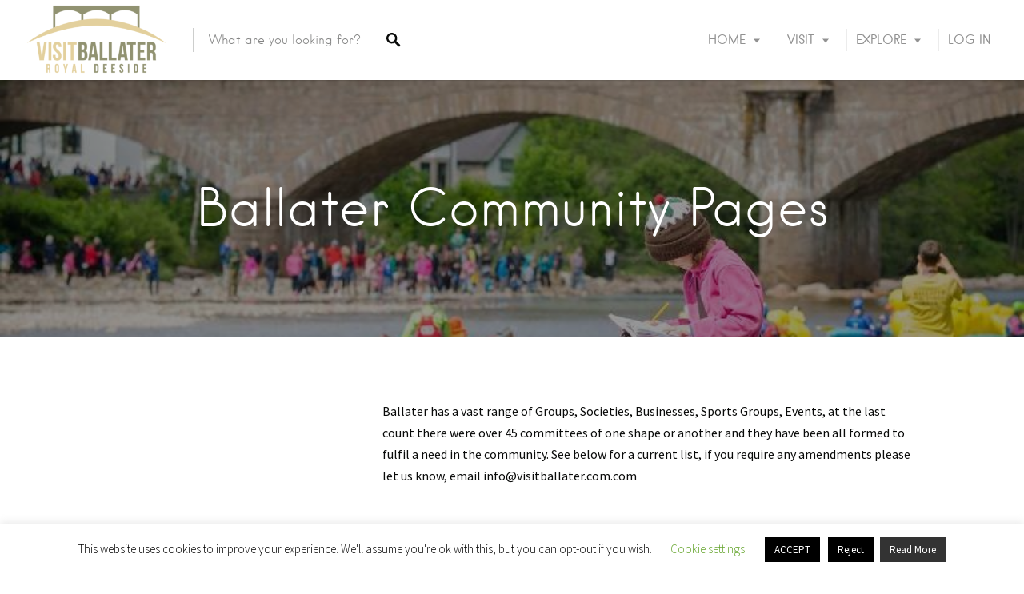

--- FILE ---
content_type: text/html; charset=UTF-8
request_url: https://visitballater.com/community/
body_size: 40642
content:
<!DOCTYPE html>
<html lang="en-GB">
<head>
<meta charset="UTF-8">
<meta name="viewport" content="width=device-width, initial-scale=1, user-scalable=no">
<link rel="profile" href="http://gmpg.org/xfn/11">
<link rel="pingback" href="https://visitballater.com/xmlrpc.php">

<link href="https://fonts.googleapis.com" rel="preconnect" crossorigin><link href="https://fonts.gstatic.com" rel="preconnect" crossorigin><link href="https://visitballater.com" rel="preconnect" crossorigin><title>Ballater Community Pages &#8211; Visit Ballater | Royal Deeside</title>
<meta name='robots' content='max-image-preview:large' />
	<style>img:is([sizes="auto" i], [sizes^="auto," i]) { contain-intrinsic-size: 3000px 1500px }</style>
	<link rel='dns-prefetch' href='//maps.google.com' />
<link rel='dns-prefetch' href='//cdnjs.cloudflare.com' />
<link rel='dns-prefetch' href='//fonts.googleapis.com' />
<link rel="alternate" type="application/rss+xml" title="Visit Ballater | Royal Deeside &raquo; Feed" href="https://visitballater.com/feed/" />
<link rel="alternate" type="application/rss+xml" title="Visit Ballater | Royal Deeside &raquo; Comments Feed" href="https://visitballater.com/comments/feed/" />
<link rel="alternate" type="text/calendar" title="Visit Ballater | Royal Deeside &raquo; iCal Feed" href="https://visitballater.com/events/?ical=1" />
		<!-- This site uses the Google Analytics by MonsterInsights plugin v9.11.1 - Using Analytics tracking - https://www.monsterinsights.com/ -->
							<script src="//www.googletagmanager.com/gtag/js?id=G-JEKD740S89"  data-cfasync="false" data-wpfc-render="false" type="text/javascript" async></script>
			<script data-cfasync="false" data-wpfc-render="false" type="text/javascript">
				var mi_version = '9.11.1';
				var mi_track_user = true;
				var mi_no_track_reason = '';
								var MonsterInsightsDefaultLocations = {"page_location":"https:\/\/visitballater.com\/community\/"};
								if ( typeof MonsterInsightsPrivacyGuardFilter === 'function' ) {
					var MonsterInsightsLocations = (typeof MonsterInsightsExcludeQuery === 'object') ? MonsterInsightsPrivacyGuardFilter( MonsterInsightsExcludeQuery ) : MonsterInsightsPrivacyGuardFilter( MonsterInsightsDefaultLocations );
				} else {
					var MonsterInsightsLocations = (typeof MonsterInsightsExcludeQuery === 'object') ? MonsterInsightsExcludeQuery : MonsterInsightsDefaultLocations;
				}

								var disableStrs = [
										'ga-disable-G-JEKD740S89',
									];

				/* Function to detect opted out users */
				function __gtagTrackerIsOptedOut() {
					for (var index = 0; index < disableStrs.length; index++) {
						if (document.cookie.indexOf(disableStrs[index] + '=true') > -1) {
							return true;
						}
					}

					return false;
				}

				/* Disable tracking if the opt-out cookie exists. */
				if (__gtagTrackerIsOptedOut()) {
					for (var index = 0; index < disableStrs.length; index++) {
						window[disableStrs[index]] = true;
					}
				}

				/* Opt-out function */
				function __gtagTrackerOptout() {
					for (var index = 0; index < disableStrs.length; index++) {
						document.cookie = disableStrs[index] + '=true; expires=Thu, 31 Dec 2099 23:59:59 UTC; path=/';
						window[disableStrs[index]] = true;
					}
				}

				if ('undefined' === typeof gaOptout) {
					function gaOptout() {
						__gtagTrackerOptout();
					}
				}
								window.dataLayer = window.dataLayer || [];

				window.MonsterInsightsDualTracker = {
					helpers: {},
					trackers: {},
				};
				if (mi_track_user) {
					function __gtagDataLayer() {
						dataLayer.push(arguments);
					}

					function __gtagTracker(type, name, parameters) {
						if (!parameters) {
							parameters = {};
						}

						if (parameters.send_to) {
							__gtagDataLayer.apply(null, arguments);
							return;
						}

						if (type === 'event') {
														parameters.send_to = monsterinsights_frontend.v4_id;
							var hookName = name;
							if (typeof parameters['event_category'] !== 'undefined') {
								hookName = parameters['event_category'] + ':' + name;
							}

							if (typeof MonsterInsightsDualTracker.trackers[hookName] !== 'undefined') {
								MonsterInsightsDualTracker.trackers[hookName](parameters);
							} else {
								__gtagDataLayer('event', name, parameters);
							}
							
						} else {
							__gtagDataLayer.apply(null, arguments);
						}
					}

					__gtagTracker('js', new Date());
					__gtagTracker('set', {
						'developer_id.dZGIzZG': true,
											});
					if ( MonsterInsightsLocations.page_location ) {
						__gtagTracker('set', MonsterInsightsLocations);
					}
										__gtagTracker('config', 'G-JEKD740S89', {"forceSSL":"true","link_attribution":"true"} );
										window.gtag = __gtagTracker;										(function () {
						/* https://developers.google.com/analytics/devguides/collection/analyticsjs/ */
						/* ga and __gaTracker compatibility shim. */
						var noopfn = function () {
							return null;
						};
						var newtracker = function () {
							return new Tracker();
						};
						var Tracker = function () {
							return null;
						};
						var p = Tracker.prototype;
						p.get = noopfn;
						p.set = noopfn;
						p.send = function () {
							var args = Array.prototype.slice.call(arguments);
							args.unshift('send');
							__gaTracker.apply(null, args);
						};
						var __gaTracker = function () {
							var len = arguments.length;
							if (len === 0) {
								return;
							}
							var f = arguments[len - 1];
							if (typeof f !== 'object' || f === null || typeof f.hitCallback !== 'function') {
								if ('send' === arguments[0]) {
									var hitConverted, hitObject = false, action;
									if ('event' === arguments[1]) {
										if ('undefined' !== typeof arguments[3]) {
											hitObject = {
												'eventAction': arguments[3],
												'eventCategory': arguments[2],
												'eventLabel': arguments[4],
												'value': arguments[5] ? arguments[5] : 1,
											}
										}
									}
									if ('pageview' === arguments[1]) {
										if ('undefined' !== typeof arguments[2]) {
											hitObject = {
												'eventAction': 'page_view',
												'page_path': arguments[2],
											}
										}
									}
									if (typeof arguments[2] === 'object') {
										hitObject = arguments[2];
									}
									if (typeof arguments[5] === 'object') {
										Object.assign(hitObject, arguments[5]);
									}
									if ('undefined' !== typeof arguments[1].hitType) {
										hitObject = arguments[1];
										if ('pageview' === hitObject.hitType) {
											hitObject.eventAction = 'page_view';
										}
									}
									if (hitObject) {
										action = 'timing' === arguments[1].hitType ? 'timing_complete' : hitObject.eventAction;
										hitConverted = mapArgs(hitObject);
										__gtagTracker('event', action, hitConverted);
									}
								}
								return;
							}

							function mapArgs(args) {
								var arg, hit = {};
								var gaMap = {
									'eventCategory': 'event_category',
									'eventAction': 'event_action',
									'eventLabel': 'event_label',
									'eventValue': 'event_value',
									'nonInteraction': 'non_interaction',
									'timingCategory': 'event_category',
									'timingVar': 'name',
									'timingValue': 'value',
									'timingLabel': 'event_label',
									'page': 'page_path',
									'location': 'page_location',
									'title': 'page_title',
									'referrer' : 'page_referrer',
								};
								for (arg in args) {
																		if (!(!args.hasOwnProperty(arg) || !gaMap.hasOwnProperty(arg))) {
										hit[gaMap[arg]] = args[arg];
									} else {
										hit[arg] = args[arg];
									}
								}
								return hit;
							}

							try {
								f.hitCallback();
							} catch (ex) {
							}
						};
						__gaTracker.create = newtracker;
						__gaTracker.getByName = newtracker;
						__gaTracker.getAll = function () {
							return [];
						};
						__gaTracker.remove = noopfn;
						__gaTracker.loaded = true;
						window['__gaTracker'] = __gaTracker;
					})();
									} else {
										console.log("");
					(function () {
						function __gtagTracker() {
							return null;
						}

						window['__gtagTracker'] = __gtagTracker;
						window['gtag'] = __gtagTracker;
					})();
									}
			</script>
							<!-- / Google Analytics by MonsterInsights -->
		<script type="text/javascript">
/* <![CDATA[ */
window._wpemojiSettings = {"baseUrl":"https:\/\/s.w.org\/images\/core\/emoji\/16.0.1\/72x72\/","ext":".png","svgUrl":"https:\/\/s.w.org\/images\/core\/emoji\/16.0.1\/svg\/","svgExt":".svg","source":{"concatemoji":"https:\/\/visitballater.com\/wp-includes\/js\/wp-emoji-release.min.js?ver=6.8.3"}};
/*! This file is auto-generated */
!function(s,n){var o,i,e;function c(e){try{var t={supportTests:e,timestamp:(new Date).valueOf()};sessionStorage.setItem(o,JSON.stringify(t))}catch(e){}}function p(e,t,n){e.clearRect(0,0,e.canvas.width,e.canvas.height),e.fillText(t,0,0);var t=new Uint32Array(e.getImageData(0,0,e.canvas.width,e.canvas.height).data),a=(e.clearRect(0,0,e.canvas.width,e.canvas.height),e.fillText(n,0,0),new Uint32Array(e.getImageData(0,0,e.canvas.width,e.canvas.height).data));return t.every(function(e,t){return e===a[t]})}function u(e,t){e.clearRect(0,0,e.canvas.width,e.canvas.height),e.fillText(t,0,0);for(var n=e.getImageData(16,16,1,1),a=0;a<n.data.length;a++)if(0!==n.data[a])return!1;return!0}function f(e,t,n,a){switch(t){case"flag":return n(e,"\ud83c\udff3\ufe0f\u200d\u26a7\ufe0f","\ud83c\udff3\ufe0f\u200b\u26a7\ufe0f")?!1:!n(e,"\ud83c\udde8\ud83c\uddf6","\ud83c\udde8\u200b\ud83c\uddf6")&&!n(e,"\ud83c\udff4\udb40\udc67\udb40\udc62\udb40\udc65\udb40\udc6e\udb40\udc67\udb40\udc7f","\ud83c\udff4\u200b\udb40\udc67\u200b\udb40\udc62\u200b\udb40\udc65\u200b\udb40\udc6e\u200b\udb40\udc67\u200b\udb40\udc7f");case"emoji":return!a(e,"\ud83e\udedf")}return!1}function g(e,t,n,a){var r="undefined"!=typeof WorkerGlobalScope&&self instanceof WorkerGlobalScope?new OffscreenCanvas(300,150):s.createElement("canvas"),o=r.getContext("2d",{willReadFrequently:!0}),i=(o.textBaseline="top",o.font="600 32px Arial",{});return e.forEach(function(e){i[e]=t(o,e,n,a)}),i}function t(e){var t=s.createElement("script");t.src=e,t.defer=!0,s.head.appendChild(t)}"undefined"!=typeof Promise&&(o="wpEmojiSettingsSupports",i=["flag","emoji"],n.supports={everything:!0,everythingExceptFlag:!0},e=new Promise(function(e){s.addEventListener("DOMContentLoaded",e,{once:!0})}),new Promise(function(t){var n=function(){try{var e=JSON.parse(sessionStorage.getItem(o));if("object"==typeof e&&"number"==typeof e.timestamp&&(new Date).valueOf()<e.timestamp+604800&&"object"==typeof e.supportTests)return e.supportTests}catch(e){}return null}();if(!n){if("undefined"!=typeof Worker&&"undefined"!=typeof OffscreenCanvas&&"undefined"!=typeof URL&&URL.createObjectURL&&"undefined"!=typeof Blob)try{var e="postMessage("+g.toString()+"("+[JSON.stringify(i),f.toString(),p.toString(),u.toString()].join(",")+"));",a=new Blob([e],{type:"text/javascript"}),r=new Worker(URL.createObjectURL(a),{name:"wpTestEmojiSupports"});return void(r.onmessage=function(e){c(n=e.data),r.terminate(),t(n)})}catch(e){}c(n=g(i,f,p,u))}t(n)}).then(function(e){for(var t in e)n.supports[t]=e[t],n.supports.everything=n.supports.everything&&n.supports[t],"flag"!==t&&(n.supports.everythingExceptFlag=n.supports.everythingExceptFlag&&n.supports[t]);n.supports.everythingExceptFlag=n.supports.everythingExceptFlag&&!n.supports.flag,n.DOMReady=!1,n.readyCallback=function(){n.DOMReady=!0}}).then(function(){return e}).then(function(){var e;n.supports.everything||(n.readyCallback(),(e=n.source||{}).concatemoji?t(e.concatemoji):e.wpemoji&&e.twemoji&&(t(e.twemoji),t(e.wpemoji)))}))}((window,document),window._wpemojiSettings);
/* ]]> */
</script>
<link rel='stylesheet' id='customify-font-stylesheet-0-css' href='https://visitballater.com/wp-content/themes/listable/assets/fonts/hanken/stylesheet.css' type='text/css' media='all' />
<link rel='stylesheet' id='customify-font-stylesheet-1-css' href='https://visitballater.com/wp-content/themes/listable/assets/fonts/hanken/stylesheet.css' type='text/css' media='all' />
<link rel='stylesheet' id='customify-font-stylesheet-2-css' href='https://visitballater.com/wp-content/themes/listable/assets/fonts/hanken/stylesheet.css' type='text/css' media='all' />
<link rel='stylesheet' id='customify-font-stylesheet-3-css' href='https://visitballater.com/wp-content/themes/listable/assets/fonts/hanken/stylesheet.css' type='text/css' media='all' />
<link rel='stylesheet' id='customify-font-stylesheet-4-css' href='https://visitballater.com/wp-content/themes/listable/assets/fonts/hanken/stylesheet.css' type='text/css' media='all' />
<link rel='stylesheet' id='customify-font-stylesheet-5-css' href='https://visitballater.com/wp-content/themes/listable/assets/fonts/hanken/stylesheet.css' type='text/css' media='all' />
<link rel='stylesheet' id='customify-font-stylesheet-6-css' href='https://visitballater.com/wp-content/themes/listable/assets/fonts/hanken/stylesheet.css' type='text/css' media='all' />
<link rel='stylesheet' id='customify-font-stylesheet-7-css' href='https://fonts.googleapis.com/css2?family=Source%20Sans%20Pro:ital,wght@0,200;0,300;0,400;0,600;0,700;0,900;1,200;1,300;1,400;1,600;1,700;1,900&#038;display=swap' type='text/css' media='all' />
<link rel='stylesheet' id='tribe-events-pro-mini-calendar-block-styles-css' href='https://visitballater.com/wp-content/plugins/events-calendar-pro/build/css/tribe-events-pro-mini-calendar-block.css?ver=7.7.12' type='text/css' media='all' />
<link rel='stylesheet' id='tec-variables-skeleton-css' href='https://visitballater.com/wp-content/plugins/the-events-calendar/common/build/css/variables-skeleton.css?ver=6.10.1' type='text/css' media='all' />
<link rel='stylesheet' id='tec-variables-full-css' href='https://visitballater.com/wp-content/plugins/the-events-calendar/common/build/css/variables-full.css?ver=6.10.1' type='text/css' media='all' />
<link rel='stylesheet' id='dashicons-css' href='https://visitballater.com/wp-includes/css/dashicons.min.css?ver=6.8.3' type='text/css' media='all' />
<link rel='stylesheet' id='event-tickets-plus-tickets-css-css' href='https://visitballater.com/wp-content/plugins/event-tickets-plus/build/css/tickets.css?ver=6.9.0' type='text/css' media='all' />
<link rel='stylesheet' id='tribe-common-skeleton-style-css' href='https://visitballater.com/wp-content/plugins/the-events-calendar/common/build/css/common-skeleton.css?ver=6.10.1' type='text/css' media='all' />
<link rel='stylesheet' id='tribe-common-full-style-css' href='https://visitballater.com/wp-content/plugins/the-events-calendar/common/build/css/common-full.css?ver=6.10.1' type='text/css' media='all' />
<link rel='stylesheet' id='event-tickets-tickets-css-css' href='https://visitballater.com/wp-content/plugins/event-tickets/build/css/tickets.css?ver=5.27.0' type='text/css' media='all' />
<link rel='stylesheet' id='event-tickets-tickets-rsvp-css-css' href='https://visitballater.com/wp-content/plugins/event-tickets/build/css/rsvp-v1.css?ver=5.27.0' type='text/css' media='all' />
<style id='wp-emoji-styles-inline-css' type='text/css'>

	img.wp-smiley, img.emoji {
		display: inline !important;
		border: none !important;
		box-shadow: none !important;
		height: 1em !important;
		width: 1em !important;
		margin: 0 0.07em !important;
		vertical-align: -0.1em !important;
		background: none !important;
		padding: 0 !important;
	}
</style>
<style id='safe-svg-svg-icon-style-inline-css' type='text/css'>
.safe-svg-cover{text-align:center}.safe-svg-cover .safe-svg-inside{display:inline-block;max-width:100%}.safe-svg-cover svg{fill:currentColor;height:100%;max-height:100%;max-width:100%;width:100%}

</style>
<style id='pdfemb-pdf-embedder-viewer-style-inline-css' type='text/css'>
.wp-block-pdfemb-pdf-embedder-viewer{max-width:none}

</style>
<link rel='stylesheet' id='cookie-law-info-css' href='https://visitballater.com/wp-content/plugins/cookie-law-info/legacy/public/css/cookie-law-info-public.css?ver=3.3.6' type='text/css' media='all' />
<link rel='stylesheet' id='cookie-law-info-gdpr-css' href='https://visitballater.com/wp-content/plugins/cookie-law-info/legacy/public/css/cookie-law-info-gdpr.css?ver=3.3.6' type='text/css' media='all' />
<style id='woocommerce-inline-inline-css' type='text/css'>
.woocommerce form .form-row .required { visibility: visible; }
</style>
<link rel='stylesheet' id='wp-job-manager-frontend-css' href='https://visitballater.com/wp-content/plugins/wp-job-manager/assets/dist/css/frontend.css?ver=dfd3b8d2ce68f47df57d' type='text/css' media='all' />
<link rel='stylesheet' id='tribe-events-v2-single-skeleton-css' href='https://visitballater.com/wp-content/plugins/the-events-calendar/build/css/tribe-events-single-skeleton.css?ver=6.15.14' type='text/css' media='all' />
<link rel='stylesheet' id='tribe-events-v2-single-skeleton-full-css' href='https://visitballater.com/wp-content/plugins/the-events-calendar/build/css/tribe-events-single-full.css?ver=6.15.14' type='text/css' media='all' />
<link rel='stylesheet' id='tec-events-elementor-widgets-base-styles-css' href='https://visitballater.com/wp-content/plugins/the-events-calendar/build/css/integrations/plugins/elementor/widgets/widget-base.css?ver=6.15.14' type='text/css' media='all' />
<link rel='stylesheet' id='wp-components-css' href='https://visitballater.com/wp-includes/css/dist/components/style.min.css?ver=6.8.3' type='text/css' media='all' />
<link rel='stylesheet' id='godaddy-styles-css' href='https://visitballater.com/wp-content/mu-plugins/vendor/wpex/godaddy-launch/includes/Dependencies/GoDaddy/Styles/build/latest.css?ver=2.0.2' type='text/css' media='all' />
<link rel='stylesheet' id='brands-styles-css' href='https://visitballater.com/wp-content/plugins/woocommerce/assets/css/brands.css?ver=10.3.7' type='text/css' media='all' />
<link rel='stylesheet' id='chosen-css' href='https://visitballater.com/wp-content/plugins/wp-job-manager/assets/lib/jquery-chosen/chosen.css?ver=1.1.0' type='text/css' media='all' />
<link rel='stylesheet' id='select2-css' href='https://visitballater.com/wp-content/plugins/woocommerce/assets/css/select2.css?ver=10.3.7' type='text/css' media='all' />
<link rel='stylesheet' id='listable-style-css' href='https://visitballater.com/wp-content/themes/listable/style.css?ver=6.8.3' type='text/css' media='all' />
<link rel='stylesheet' id='listable-child-style-css' href='https://visitballater.com/wp-content/themes/listable-child-master/style.css?ver=6.8.3' type='text/css' media='all' />
<link rel='stylesheet' id='event-tickets-rsvp-css' href='https://visitballater.com/wp-content/plugins/event-tickets/build/css/rsvp.css?ver=5.27.0' type='text/css' media='all' />
<link rel='stylesheet' id='elementor-icons-css' href='https://visitballater.com/wp-content/plugins/elementor/assets/lib/eicons/css/elementor-icons.min.css?ver=5.44.0' type='text/css' media='all' />
<link rel='stylesheet' id='elementor-frontend-css' href='https://visitballater.com/wp-content/plugins/elementor/assets/css/frontend.min.css?ver=3.33.2' type='text/css' media='all' />
<link rel='stylesheet' id='elementor-post-19913-css' href='https://visitballater.com/wp-content/uploads/elementor/css/post-19913.css?ver=1769379106' type='text/css' media='all' />
<link rel='stylesheet' id='widget-heading-css' href='https://visitballater.com/wp-content/plugins/elementor/assets/css/widget-heading.min.css?ver=3.33.2' type='text/css' media='all' />
<link rel='stylesheet' id='swiper-css' href='https://visitballater.com/wp-content/plugins/elementor/assets/lib/swiper/v8/css/swiper.min.css?ver=8.4.5' type='text/css' media='all' />
<link rel='stylesheet' id='e-swiper-css' href='https://visitballater.com/wp-content/plugins/elementor/assets/css/conditionals/e-swiper.min.css?ver=3.33.2' type='text/css' media='all' />
<link rel='stylesheet' id='elementor-post-29608-css' href='https://visitballater.com/wp-content/uploads/elementor/css/post-29608.css?ver=1769386157' type='text/css' media='all' />
<link rel='stylesheet' id='elementor-gf-local-roboto-css' href='https://visitballater.com/wp-content/uploads/elementor/google-fonts/css/roboto.css?ver=1747568854' type='text/css' media='all' />
<link rel='stylesheet' id='elementor-gf-local-robotoslab-css' href='https://visitballater.com/wp-content/uploads/elementor/google-fonts/css/robotoslab.css?ver=1747568892' type='text/css' media='all' />
<script type="text/javascript" src="https://visitballater.com/wp-includes/js/jquery/jquery.min.js?ver=3.7.1" id="jquery-core-js"></script>
<script type="text/javascript" src="https://visitballater.com/wp-includes/js/jquery/jquery-migrate.min.js?ver=3.4.1" id="jquery-migrate-js"></script>
<script type="text/javascript" src="https://visitballater.com/wp-content/plugins/google-analytics-for-wordpress/assets/js/frontend-gtag.min.js?ver=9.11.1" id="monsterinsights-frontend-script-js" async="async" data-wp-strategy="async"></script>
<script data-cfasync="false" data-wpfc-render="false" type="text/javascript" id='monsterinsights-frontend-script-js-extra'>/* <![CDATA[ */
var monsterinsights_frontend = {"js_events_tracking":"true","download_extensions":"doc,pdf,ppt,zip,xls,docx,pptx,xlsx","inbound_paths":"[{\"path\":\"\\\/go\\\/\",\"label\":\"affiliate\"},{\"path\":\"\\\/recommend\\\/\",\"label\":\"affiliate\"}]","home_url":"https:\/\/visitballater.com","hash_tracking":"false","v4_id":"G-JEKD740S89"};/* ]]> */
</script>
<script type="text/javascript" id="cookie-law-info-js-extra">
/* <![CDATA[ */
var Cli_Data = {"nn_cookie_ids":[],"cookielist":[],"non_necessary_cookies":[],"ccpaEnabled":"","ccpaRegionBased":"","ccpaBarEnabled":"","strictlyEnabled":["necessary","obligatoire"],"ccpaType":"gdpr","js_blocking":"","custom_integration":"","triggerDomRefresh":"","secure_cookies":""};
var cli_cookiebar_settings = {"animate_speed_hide":"500","animate_speed_show":"500","background":"#FFF","border":"#b1a6a6c2","border_on":"","button_1_button_colour":"#000","button_1_button_hover":"#000000","button_1_link_colour":"#fff","button_1_as_button":"1","button_1_new_win":"","button_2_button_colour":"#333","button_2_button_hover":"#292929","button_2_link_colour":"#ffffff","button_2_as_button":"1","button_2_hidebar":"","button_3_button_colour":"#000","button_3_button_hover":"#000000","button_3_link_colour":"#fff","button_3_as_button":"1","button_3_new_win":"","button_4_button_colour":"#000","button_4_button_hover":"#000000","button_4_link_colour":"#62a329","button_4_as_button":"","button_7_button_colour":"#61a229","button_7_button_hover":"#4e8221","button_7_link_colour":"#fff","button_7_as_button":"1","button_7_new_win":"","font_family":"inherit","header_fix":"","notify_animate_hide":"1","notify_animate_show":"","notify_div_id":"#cookie-law-info-bar","notify_position_horizontal":"right","notify_position_vertical":"bottom","scroll_close":"","scroll_close_reload":"","accept_close_reload":"","reject_close_reload":"","showagain_tab":"1","showagain_background":"#fff","showagain_border":"#000","showagain_div_id":"#cookie-law-info-again","showagain_x_position":"100px","text":"#000","show_once_yn":"","show_once":"10000","logging_on":"","as_popup":"","popup_overlay":"1","bar_heading_text":"","cookie_bar_as":"banner","popup_showagain_position":"bottom-right","widget_position":"left"};
var log_object = {"ajax_url":"https:\/\/visitballater.com\/wp-admin\/admin-ajax.php"};
/* ]]> */
</script>
<script type="text/javascript" src="https://visitballater.com/wp-content/plugins/cookie-law-info/legacy/public/js/cookie-law-info-public.js?ver=3.3.6" id="cookie-law-info-js"></script>
<script type="text/javascript" src="https://visitballater.com/wp-content/plugins/woocommerce/assets/js/jquery-blockui/jquery.blockUI.min.js?ver=2.7.0-wc.10.3.7" id="wc-jquery-blockui-js" defer="defer" data-wp-strategy="defer"></script>
<script type="text/javascript" id="wc-add-to-cart-js-extra">
/* <![CDATA[ */
var wc_add_to_cart_params = {"ajax_url":"\/wp-admin\/admin-ajax.php","wc_ajax_url":"\/?wc-ajax=%%endpoint%%","i18n_view_cart":"View basket","cart_url":"https:\/\/visitballater.com\/cart\/","is_cart":"","cart_redirect_after_add":"no"};
/* ]]> */
</script>
<script type="text/javascript" src="https://visitballater.com/wp-content/plugins/woocommerce/assets/js/frontend/add-to-cart.min.js?ver=10.3.7" id="wc-add-to-cart-js" defer="defer" data-wp-strategy="defer"></script>
<script type="text/javascript" src="https://visitballater.com/wp-content/plugins/woocommerce/assets/js/js-cookie/js.cookie.min.js?ver=2.1.4-wc.10.3.7" id="wc-js-cookie-js" defer="defer" data-wp-strategy="defer"></script>
<script type="text/javascript" id="woocommerce-js-extra">
/* <![CDATA[ */
var woocommerce_params = {"ajax_url":"\/wp-admin\/admin-ajax.php","wc_ajax_url":"\/?wc-ajax=%%endpoint%%","i18n_password_show":"Show password","i18n_password_hide":"Hide password"};
/* ]]> */
</script>
<script type="text/javascript" src="https://visitballater.com/wp-content/plugins/woocommerce/assets/js/frontend/woocommerce.min.js?ver=10.3.7" id="woocommerce-js" defer="defer" data-wp-strategy="defer"></script>
<script type="text/javascript" src="//cdnjs.cloudflare.com/ajax/libs/gsap/1.18.5/TweenLite.min.js?ver=6.8.3" id="tween-lite-js"></script>
<script type="text/javascript" src="//cdnjs.cloudflare.com/ajax/libs/gsap/1.18.5/plugins/ScrollToPlugin.min.js?ver=6.8.3" id="scroll-to-plugin-js"></script>
<script type="text/javascript" src="//cdnjs.cloudflare.com/ajax/libs/gsap/1.18.5/plugins/CSSPlugin.min.js?ver=6.8.3" id="cssplugin-js"></script>
<link rel="https://api.w.org/" href="https://visitballater.com/wp-json/" /><link rel="alternate" title="JSON" type="application/json" href="https://visitballater.com/wp-json/wp/v2/pages/29608" /><link rel="EditURI" type="application/rsd+xml" title="RSD" href="https://visitballater.com/xmlrpc.php?rsd" />
<meta name="generator" content="WordPress 6.8.3" />
<meta name="generator" content="WooCommerce 10.3.7" />
<link rel="canonical" href="https://visitballater.com/community/" />
<link rel='shortlink' href='https://visitballater.com/?p=29608' />
<link rel="alternate" title="oEmbed (JSON)" type="application/json+oembed" href="https://visitballater.com/wp-json/oembed/1.0/embed?url=https%3A%2F%2Fvisitballater.com%2Fcommunity%2F" />
<link rel="alternate" title="oEmbed (XML)" type="text/xml+oembed" href="https://visitballater.com/wp-json/oembed/1.0/embed?url=https%3A%2F%2Fvisitballater.com%2Fcommunity%2F&#038;format=xml" />
<meta name="et-api-version" content="v1"><meta name="et-api-origin" content="https://visitballater.com"><link rel="https://theeventscalendar.com/" href="https://visitballater.com/wp-json/tribe/tickets/v1/" /><meta name="tec-api-version" content="v1"><meta name="tec-api-origin" content="https://visitballater.com"><link rel="alternate" href="https://visitballater.com/wp-json/tribe/events/v1/" />	<noscript><style>.woocommerce-product-gallery{ opacity: 1 !important; }</style></noscript>
	<meta name="generator" content="Elementor 3.33.2; features: additional_custom_breakpoints; settings: css_print_method-external, google_font-enabled, font_display-auto">
			<style>
				.e-con.e-parent:nth-of-type(n+4):not(.e-lazyloaded):not(.e-no-lazyload),
				.e-con.e-parent:nth-of-type(n+4):not(.e-lazyloaded):not(.e-no-lazyload) * {
					background-image: none !important;
				}
				@media screen and (max-height: 1024px) {
					.e-con.e-parent:nth-of-type(n+3):not(.e-lazyloaded):not(.e-no-lazyload),
					.e-con.e-parent:nth-of-type(n+3):not(.e-lazyloaded):not(.e-no-lazyload) * {
						background-image: none !important;
					}
				}
				@media screen and (max-height: 640px) {
					.e-con.e-parent:nth-of-type(n+2):not(.e-lazyloaded):not(.e-no-lazyload),
					.e-con.e-parent:nth-of-type(n+2):not(.e-lazyloaded):not(.e-no-lazyload) * {
						background-image: none !important;
					}
				}
			</style>
			<link rel="icon" href="https://visitballater.com/wp-content/uploads/2020/04/Ian-M-logo-Final-02-e1586183130625-100x100.png" sizes="32x32" />
<link rel="icon" href="https://visitballater.com/wp-content/uploads/2020/04/Ian-M-logo-Final-02-300x300.png" sizes="192x192" />
<link rel="apple-touch-icon" href="https://visitballater.com/wp-content/uploads/2020/04/Ian-M-logo-Final-02-300x300.png" />
<meta name="msapplication-TileImage" content="https://visitballater.com/wp-content/uploads/2020/04/Ian-M-logo-Final-02-300x300.png" />
			<style id="customify_output_style">
				:root { --sm-color-primary: #0a0a0a; }
:root { --sm-color-secondary: #28acab; }
:root { --sm-color-tertiary: #8fcc80; }
:root { --sm-dark-primary: #090a09; }
:root { --sm-dark-secondary: #b4c7b2; }
:root { --sm-dark-tertiary: #919191; }
:root { --sm-light-primary: #ffffff; }
:root { --sm-light-secondary: #f9f9f9; }
:root { --sm-light-tertiary: #f9f9f9; }
.site-branding img{max-height: 100px}.section-wrap { max-width: 1310px; }
.single:not(.single-job_listing) .header-content,
 .single:not(.single-job_listing) .entry-content,
 .single:not(.single-job_listing) .entry-footer,
 .single:not(.single-job_listing) .comments-area,
 .single:not(.single-job_listing) .post-navigation,
 .page .header-content,
 body:not(.single):not(.woocommerce-checkout):not(.page-template-full_width) .entry-content,
 .page .entry-footer,
 .page .comments-area,
 .page .post-navigation,
 .secondary-menu,
 .error404 .header-content, .error404 .entry-content,
 .search-no-results .header-content, .search-no-results .entry-content,
 .upsells, .related { max-width: 1110px; }
.bar, .bar--fixed, .site-header,
 .primary-menu ul .children, ul.primary-menu .sub-menu, .search-suggestions-menu,
 .search-suggestions-menu .sub-menu,
 .site-header .search-form .search-field,
 .site-header .search-form.is--active,
 .search_jobs--frontpage .chosen-container .chosen-results,
 .header-facet-wrapper .facet-wrapper input, .header-facet-wrapper .facet-wrapper select { background-color: #ffffff; }
ul.primary-menu > .menu-item.menu-item-has-children > .sub-menu:before,
 .site-header .search-suggestions-menu:before { border-top-color: #ffffff; }
.site-header .site-title,
 .menu-trigger, .search-trigger--mobile { color: #090a09; }
.search-form .search-field,
 .search-form .search-submit { color: #090a09; }
.header--transparent .primary-menu ul .children a,
 .primary-menu ul .header--transparent .children a,
 .header--transparent ul.primary-menu .sub-menu a,
 ul.primary-menu .header--transparent .sub-menu a,
 div.sd-social.sd-social .inner a span { color: #919191; }
.primary-menu ul a, ul.primary-menu a, .menu-wrapper a,
 .primary-menu ul .page_item a,
 ul.primary-menu .menu-item a,
 .primary-menu ul .page_item_has_children > a,
 ul.primary-menu .menu-item-has-children > a { color: #919191; }
.sub-menu .primary-menu ul .page_item_has_children:after,
 .primary-menu ul .sub-menu .page_item_has_children:after,
 .sub-menu ul.primary-menu .menu-item-has-children:after,
 ul.primary-menu .sub-menu .menu-item-has-children:after,
 .primary-menu ul .page_item_has_children:after,
 ul.primary-menu .menu-item-has-children:after,
 .primary-menu ul > .cta.page_item:after,
 ul.primary-menu > .cta.menu-item:after { border-top-color: #919191; }
.primary-menu.primary-menu ul .page_item_has_children:hover:after,
 ul.primary-menu.primary-menu .menu-item-has-children:hover:after,
 .hover.menu-item-has-children > a:after, .hover.page_item_has_children > a:after,
 .page-template-front_page .is--active .search-field-wrapper:after { border-top-color: #0a0a0a; }
.search-suggestions-menu .menu-item-has-children:hover:after { border-left-color: #0a0a0a; }
.primary-menu > ul li:hover > a, ul.primary-menu li:hover > a,
 .search-suggestions-menu li:hover > a,
 .header--transparent .primary-menu ul .page_item_has_children:hover > a,
 .header--transparent .primary-menu ul .page_item:hover > a,
 .header--transparent ul.primary-menu .menu-item-has-children:hover > a,
 .header--transparent ul.primary-menu .menu-item:hover > a,
 .page-listings .select2-results .select2-results__options .select2-results__option:hover,
 .page-listings .select2-container--default .select2-results__option--highlighted[aria-selected]:not(:first-child) { color: #0a0a0a; }
.page-template-front_page .search-suggestions-menu > .menu-item:hover > a,
 .search_jobs--frontpage .chosen-container .chosen-results li:hover,
 .select2-results .select2-results__options .select2-results__option:hover,
 .select2-container--default .select2-results__option--highlighted[aria-selected]:not(:first-child) { background-color: #0a0a0a; }
html, .mce-content-body, .job_filters, .page-package-selection .hentry.hentry, .single-job_listing .entry-header:before,
 .listing-sidebar--main .widget:not(.widget_listing_tags):not(.widget_listing_actions):not(.widget_listing_comments),
 .listing-sidebar--top .widget,
 .listing-sidebar--bottom,
 .listing-sidebar--main .comment-respond,
 .page-add-listing .entry-content,
 .page-add-listing fieldset:first-child,
 .woocommerce-account:not(.logged-in) .entry-content .woocommerce form,
 .post-password-form,
 .page-listings div.job_listings .load_more_jobs strong,
 body.registration .entry-content,
 .search-form .search_jobs--frontpage .search-field,
 .search_jobs select,
 .chosen-container-multi .chosen-choices,
 .chosen-container-single .chosen-single,
 .select2-drop,
 .chosen-container .chosen-drop,
 .chosen-container .chosen-results li.no-results,
 
 input, 
 select, 
 textarea, 
 .select2-container--default .select2-selection--single .select2-selection__rendered, 
 .select2-container--default .select2-selection--multiple .select2-selection__rendered, 
 #page .nf-form-cont textarea, 
 #page .nf-form-cont input:not([type="button"]):not([type="submit"]), 
 #page .nf-form-cont .listmultiselect-wrap select, 
 #page .nf-form-cont .list-select-wrap select, 
 #page .nf-form-cont .listcountry-wrap select, 
 #page .wpforms-form input[type=date], 
 #page .wpforms-form input[type=datetime], 
 #page .wpforms-form input[type=datetime-local], 
 #page .wpforms-form input[type=email], 
 #page .wpforms-form input[type=month], 
 #page .wpforms-form input[type=number], 
 #page .wpforms-form input[type=password], 
 #page .wpforms-form input[type=range], 
 #page .wpforms-form input[type=search], 
 #page .wpforms-form input[type=tel], 
 #page .wpforms-form input[type=text], 
 #page .wpforms-form input[type=time], 
 #page .wpforms-form input[type=url], 
 #page .wpforms-form input[type=week], 
 #page .wpforms-form select, 
 #page .wpforms-form textarea,
 .description_tooltip,
 .description_tooltip:after,
 .woocommerce-account.logged-in .myaccount, 
 .woocommerce-account.logged-in .myaccount:after,
 .entry-content table:not(.cart-totals):not(.ui-datepicker-calendar),
 #job-manager-job-dashboard table,
 .search_jobs--frontpage input,
 .search_jobs--frontpage .chosen-single,
 .search_jobs--frontpage-facetwp.search_jobs--frontpage select,
 .search_jobs--frontpage-facetwp .facetwp-facet,
 .toggle-hidden-facets,
 .myflex.no-map .search_jobs,
 .tooltip, .action--share div.sharedaddy,
 .listing-sidebar--secondary .widget_search form input[type="text"],
 .select2-results__options,
 .select2-container--default .select2-selection--single,
 .select2-container--default .select2-selection--multiple .select2-selection__rendered,
 .job-manager-form .select2-selection--multiple,
 
 .lwa-modal,
 #content nav.job-manager-pagination ul li > a:hover,
 
 ul.job-dashboard-actions a, 
 ul.job-manager-bookmark-actions a, 
 .woocommerce-account.logged-in .woocommerce a.button, 
 .woocommerce-account.logged-in a.edit, 
 
 input[type="submit"].secondary, 
 button[type="submit"].secondary,
 
 .page-add-listing .select2-container--default .select2-selection--multiple .select2-selection__choice, 
 .page-listings .select2-container--default .select2-selection--multiple .select2-selection__choice, 
 .post-type-archive-job_listing .select2-container--default .select2-selection--multiple .select2-selection__choice,
 
 div.wpforms-container-full .wpforms-form input[type=checkbox], 
 div.wpforms-container-full .wpforms-form input[type=radio],
 
 .woocommerce-checkout-payment { background-color: #ffffff; }
.chosen-container-multi .chosen-choices li.search-field input[type=text], 
 .page-add-listing .select2-container .select2-search--inline .select2-search__field{background-color: #ffffff !important }.lwa-form .button-arrow:after { border-left-color: #ffffff; }
.uploader-btn .spacer:after,
 .tooltip:before,
 .action--share div.sharedaddy:before { border-top-color: #ffffff; }
.widget_listing_comments #add_post_rating:not(:empty):before,
 .uploader-btn .spacer:after { border-right-color: #ffffff; }
.page-template-front_page .search_jobs--frontpage .search-submit,
 .primary-menu.secondary-menu > ul > li,
 ul.primary-menu.secondary-menu > li,
 ul.primary-menu.secondary-menu .hover.menu-item-has-children,
 .primary-menu.secondary-menu > ul > li:hover,
 ul.primary-menu.secondary-menu > li:hover
 .lwa-form button[type="submit"],
 .btn,
 input[type="submit"],
 button[type="submit"],
 .page-template-front_page .search_jobs--frontpage .search-submit,
 .job-manager-form fieldset .job-manager-uploaded-files .job-manager-uploaded-file .job-manager-uploaded-file-preview a,
 .woocommerce-account:not(.logged-in) .woocommerce form.login input[type="submit"],
 body.registration .entry-content #buddypress .standard-form input#signup_submit[type="submit"],
 .woocommerce .button,
 .woocommerce-message > a,
 .fwp-load-more,
 .card__featured-tag,
 .product .product__tag,
 .entry-content .woocommerce a.button, .woocommerce .entry-content a.button, .entry-content .woocommerce-message > a,
 .entry-content a.btn:hover, .entry-content .page-template-front_page .search_jobs--frontpage a.search-submit:hover,
 .page-template-front_page .search_jobs--frontpage .entry-content a.search-submit,
 .page-template-front_page .search_jobs--frontpage .entry-content a.search-submit:hover,
 .entry-content a.btn,
 .entry-content .page-template-front_page .search_jobs--frontpage a.search-submit,
 .entry-content .job-manager-form fieldset .job-manager-uploaded-files .job-manager-uploaded-file .job-manager-uploaded-file-preview a,
 .job-manager-form fieldset .job-manager-uploaded-files .job-manager-uploaded-file .job-manager-uploaded-file-preview .entry-content a,
 .job-manager-form fieldset .job-manager-uploaded-files .job-manager-uploaded-file .job-manager-uploaded-file-preview .entry-content a:hover,
 .entry-content .job-manager-form fieldset .job-manager-uploaded-files .job-manager-uploaded-file .job-manager-uploaded-file-preview a:hover,
 .entry-content .woocommerce a.button:hover, .woocommerce .entry-content a.button:hover,
 .entry-content .woocommerce-message > a:hover,
 .action--favorite.bookmarked .action__icon[class],
 .wp-job-manager-bookmarks-form[class].has-bookmark .action__icon[class],
 .listing-sidebar--secondary .widget_shopping_cart_content .woocommerce-mini-cart__buttons a,
 .listing-sidebar--secondary .widget_shopping_cart_content .woocommerce-mini-cart__buttons a:hover,
 
 #page .nf-form-cont button, 
 #page .nf-form-cont input[type=button], 
 #page .nf-form-cont input[type=submit], 
 #page .wpforms-form input[type=submit], 
 #page .wpforms-form button[type=submit], 
 #page .wpforms-form .wpforms-page-button { color: #ffffff; }
.front-page-section:nth-child(2n),
 .blog, .archive, .woocommerce.archive,
 .page-header, .page-header-background,
 .single:not(.single-job_listing) .entry-featured, .page .entry-featured,
 .error404 .entry-header, .search-no-results .entry-header,
 .single-job_listing,
 .page-add-listing .hentry,
 .job_filters .showing_jobs,
 .job_listing_packages,
 .page-listings,
 .tax-job_listing_category,
 .tax-job_listing_tag,
 .single-action-buttons .action__icon,
 .woocommerce-account:not(.logged-in) .site-content,
 .woocommerce-account:not(.logged-in) .entry-content,
 .mobile-buttons, .tabs.wc-tabs,
 .woocommerce-cart,
 .woocommerce-checkout,
 body.registration,
 .woocommerce-account.logged-in .page,
 .page-job-dashboard,
 .page-my-bookmarks,
 .page-add-listing .hentry,
 .page-job-dashboard .hentry,
 .facetwp-pager .facetwp-pager-label,
 .facetwp-pager a.active,
 .facetwp-pager a.active:hover,
 .widgets_area .front-page-section:nth-child(odd) .product_list_widget li,
 .widgets_area .job_listings .job_listing > a:hover,
 .widgets_area .job_listings .job_listing.job_position_featured > a,
 .widgets_area .job_listings .job_listing.job_position_featured > a:hover,
 .listing-sidebar--main .product_list_widget li,
 .listing-sidebar--main .job_listings .job_listing > a:hover,
 .listing-sidebar--main .job_listings .job_listing.job_position_featured > a:hover,
 .listing-sidebar--main .job_listings .job_listing.job_position_featured > a,
 .listing-sidebar--secondary .product_list_widget li,
 .listing-sidebar--secondary .job_listings .job_listing > a:hover,
 .listing-sidebar--secondary .job_listings .job_listing.job_position_featured > a:hover,
 .listing-sidebar--secondary .job_listings .job_listing.job_position_featured > a,
 
 input[type="submit"].secondary:hover, 
 button[type="submit"].secondary:hover { background-color: #f9f9f9; }
.job_listing_packages { background-color: #f9f9f9; }
.page-title,
 .widget_title--frontpage,
 .single:not(.single-job_listing) .entry-title, .page .entry-title,
 .card__title.card__title,
 .card__title.card__title a,
 .package__price,
 .product .card__title.card__title,
 h1, h2, h3, h4, h5, h6,
 .results,
 .intro,
 .listing-sidebar .widget_sidebar_title { color: #090a09; }
.widget_subtitle--frontpage { color: #919191; }
.entry-content a:hover, 
 .comment-content a:hover,
 #page .nf-form-cont .nf-field label, 
 #page .wpforms-form .wpforms-field-label, 
 label, 
 html,
 .widget--footer .search-form .search-field,
 .entry-content a.listing-contact,
 .single-action-buttons .action__text, .single-action-buttons .action__text--mobile,
 div.sd-social.sd-social > div.sd-content.sd-content ul li > a span,
 .listing-sidebar,
 .widget_listing_content,
 .widget_listing_comments h3.pixrating_title,
 .widget_listing_sidebar_categories .category-text,
 .widget_listing_tags .tag__text,
 ol.comment-list .fn,
 ol.comment-list .fn a,
 ol.comment-list .comment-content,
 ol.comment-list .reply,
 .comment-respond label,
 .page-template-front_page .search-form .search-field,
 .woocommerce-account:not(.logged-in) .woocommerce form.login .form-row .required,
 .mobile-buttons .btn--view, .search_jobs--frontpage .chosen-container .chosen-results li,
 .entry-content_wrapper .widget-area--post .widget_subtitle,
 .entry-content table:not(.cart-totals):not(.ui-datepicker-calendar) td a:not([class*="job-dashboard-action"]),
 #job-manager-job-dashboard table td a:not([class*="job-dashboard-action"]),
 
 .widgets_area .product_list_widget li a .product-title,
 .widgets_area .widget_shopping_cart_content .woocommerce-mini-cart .woocommerce-mini-cart-item a:nth-of-type(2) .card__content,
 .widgets_area .widget_shopping_cart_content .woocommerce-mini-cart__total,
 .widgets_area .job_listings .content .meta .job-type:hover,
 .widgets_area .widget_shopping_cart_content .woocommerce-mini-cart__buttons a,
 
 .listing-sidebar--main .product_list_widget li a .product-title,
 .listing-sidebar--main .widget_shopping_cart_content .woocommerce-mini-cart .woocommerce-mini-cart-item a:nth-of-type(2) .card__content,
 .listing-sidebar--main .widget_shopping_cart_content .woocommerce-mini-cart__total,
 .listing-sidebar--main .job_listings .content .meta .job-type:hover,
 
 .listing-sidebar--secondary .product_list_widget li a .product-title,
 .listing-sidebar--secondary .widget_shopping_cart_content .woocommerce-mini-cart .woocommerce-mini-cart-item a:nth-of-type(2) .card__content,
 .listing-sidebar--secondary .widget_shopping_cart_content .woocommerce-mini-cart__total,
 .listing-sidebar--secondary .job_listings .content .meta .job-type:hover,
 
 .btn--apply-coupon.btn--apply-coupon,
 input.btn--update-cart[type="submit"],
 .select2-container--default .select2-results__option--highlighted:first-child,
 
 .lwa-modal label,
 
 ul.job-dashboard-actions a:hover, 
 ul.job-manager-bookmark-actions a:hover, 
 .woocommerce-account.logged-in .woocommerce a.button:hover, 
 .woocommerce-account.logged-in a.edit:hover, 
 ul.job-dashboard-actions a:focus, 
 ul.job-manager-bookmark-actions a:focus, 
 .woocommerce-account.logged-in .woocommerce a.button:focus, 
 .woocommerce-account.logged-in a.edit:focus,
 
 input[type="submit"].secondary:hover, 
 button[type="submit"].secondary:hover,
 
 div.wpforms-container-full .wpforms-form input[type=date], 
 div.wpforms-container-full .wpforms-form input[type=datetime], 
 div.wpforms-container-full .wpforms-form input[type=datetime-local], 
 div.wpforms-container-full .wpforms-form input[type=email], 
 div.wpforms-container-full .wpforms-form input[type=month], 
 div.wpforms-container-full .wpforms-form input[type=number], 
 div.wpforms-container-full .wpforms-form input[type=password], 
 div.wpforms-container-full .wpforms-form input[type=range], 
 div.wpforms-container-full .wpforms-form input[type=search], 
 div.wpforms-container-full .wpforms-form input[type=tel], 
 div.wpforms-container-full .wpforms-form input[type=text], 
 div.wpforms-container-full .wpforms-form input[type=time], 
 div.wpforms-container-full .wpforms-form input[type=url], 
 div.wpforms-container-full .wpforms-form input[type=week], 
 div.wpforms-container-full .wpforms-form select, 
 div.wpforms-container-full .wpforms-form textarea { color: #090a09; }
input[type=date], 
 input[type=datetime], 
 input[type=datetime-local], 
 input[type=email], 
 input[type=month], 
 input[type=number], 
 input[type=password], 
 input[type=range], 
 input[type=search], 
 input[type=tel], 
 input[type=text], 
 input[type=time], 
 input[type=url], 
 input[type=week],
 input[type="checkbox"],
 input[type="checkbox"]:focus,
 .package__btn.package__btn:hover,
 .facetwp-checkbox.facetwp-checkbox:hover:after,
 .facetwp-checkbox.facetwp-checkbox.checked:after,
 select, 
 textarea, 
 .select2-container--default .select2-selection--single .select2-selection__rendered, 
 .select2-container--default .select2-selection--multiple .select2-selection__rendered, 
 #page .nf-form-cont textarea, 
 #page .nf-form-cont input:not([type="button"]):not([type="submit"]), 
 #page .nf-form-cont .listmultiselect-wrap select, 
 #page .nf-form-cont .list-select-wrap select, 
 #page .nf-form-cont .listcountry-wrap select, 
 #page .wpforms-form input[type=date], 
 #page .wpforms-form input[type=datetime], 
 #page .wpforms-form input[type=datetime-local], 
 #page .wpforms-form input[type=email], 
 #page .wpforms-form input[type=month], 
 #page .wpforms-form input[type=number], 
 #page .wpforms-form input[type=password], 
 #page .wpforms-form input[type=range], 
 #page .wpforms-form input[type=search], 
 #page .wpforms-form input[type=tel], 
 #page .wpforms-form input[type=text], 
 #page .wpforms-form input[type=time], 
 #page .wpforms-form input[type=url], 
 #page .wpforms-form input[type=week], 
 #page .wpforms-form select, 
 #page .wpforms-form textarea,
 #page .wpforms-form input[type="checkbox"],
 #page .wpforms-form input[type="checkbox"]:focus{border-color: #090a0933 }ul.primary-menu > .menu-item.menu-item-has-children > .sub-menu:after,
 .description_tooltip:after{border-top-color: #090a0933 }.description_tooltip.left:after{border-right-color: #090a0933 }.description_tooltip.right:after,
 .uploader-btn .spacer:after{border-left-color: #090a0933 }.uploader-btn .spacer:after{border-bottom-color: #090a0933 }.btn:hover,
 input[type="submit"]:hover,
 button[type="submit"]:hover,
 .page-template-front_page .search_jobs--frontpage .search-submit:hover,
 .lwa-form button[type="submit"]:hover,
 .job-manager-form fieldset .job-manager-uploaded-files .job-manager-uploaded-file .job-manager-uploaded-file-preview a:hover,
 .woocommerce-account:not(.logged-in) .woocommerce form.login input[type="submit"]:hover,
 body.registration .entry-content #buddypress .standard-form input#signup_submit[type="submit"]:hover,
 .woocommerce .button:hover,
 .woocommerce-message > a:hover,
 .fwp-load-more:hover,
 .btn:focus,
 input[type="submit"]:focus,
 button[type="submit"]:focus,
 .page-template-front_page .search_jobs--frontpage .search-submit:focus,
 .job-manager-form fieldset .job-manager-uploaded-files .job-manager-uploaded-file .job-manager-uploaded-file-preview a:focus,
 .woocommerce-account:not(.logged-in) .woocommerce form.login input[type="submit"]:focus,
 body.registration .entry-content #buddypress .standard-form input#signup_submit[type="submit"]:focus,
 .woocommerce .button:focus, 
 .woocommerce-message > a:focus,
 .fwp-load-more:focus,
 
 #page .nf-form-cont button:hover, 
 #page .nf-form-cont input[type=button]:hover, 
 #page .nf-form-cont input[type=submit]:hover, 
 #page .wpforms-form input[type=submit]:hover, 
 #page .wpforms-form button[type=submit]:hover, 
 #page .wpforms-form .wpforms-page-button:hover { background-color: #090a09; }
.btn,
 input[type="submit"],
 button[type="submit"],
 .page-template-front_page .search-form .search-submit,
 .page-template-front_page .search_jobs--frontpage .search-submit,
 .lwa-form button[type="submit"],
 .job-manager-form fieldset .job-manager-uploaded-files .job-manager-uploaded-file .job-manager-uploaded-file-preview a,
 body.registration .entry-content #buddypress .standard-form input#signup_submit[type="submit"],
 .woocommerce-account:not(.logged-in) .woocommerce form.login input[type="submit"],
 .woocommerce .button,
 .woocommerce-message > a,
 .fwp-load-more,
 .popup__rating,
 .single-action-buttons .action:hover .action__icon,
 .action--favorite.bookmarked .action__icon,
 .wp-job-manager-bookmarks-form[class].has-bookmark .action__icon,
 .package--labeled .package__btn.package__btn,
 .featured-label,
 .product .product__tag,
 .wc-bookings-date-picker .ui-datepicker td > a:hover,
 .wc-bookings-date-picker .ui-datepicker table .bookable-range a,
 .wc-bookings-date-picker .ui-datepicker table .ui-datepicker-current-day a,
 .block-picker > li a.selected,
 .block-picker > li a:hover,
 .lwa-form input[type="submit"]:hover,
 .no-results .clear-results-btn,
 .widgets_area .widget_shopping_cart_content .remove_from_cart_button:after,
 .listing-sidebar--main .widget_shopping_cart_content .remove_from_cart_button:after,
 .listing-sidebar--secondary .widget_shopping_cart_content .remove_from_cart_button:after,
 
 #page .nf-form-cont button, 
 #page .nf-form-cont input[type=button], 
 #page .nf-form-cont input[type=submit], 
 #page .wpforms-form input[type=submit], 
 #page .wpforms-form button[type=submit], 
 #page .wpforms-form .wpforms-page-button { background-color: #0a0a0a; }
.package__btn.package__btn,
 .nav-links a:hover,
 .widgets_area .widget_shopping_cart_content .woocommerce-mini-cart__buttons a:hover,
 .widgets_area .job_listings .content .meta .job-type,
 .listing-sidebar--main .job_listings .content .meta .job-type,
 .listing-sidebar--secondary .job_listings .content .meta .job-type,
 
 .btn--apply-coupon.btn--apply-coupon:hover,
 input.btn--update-cart[type="submit"]:hover { color: #0a0a0a; }
.heart.is--bookmarked #hearshape { fill: #0a0a0a; }
.btn--apply-coupon.btn--apply-coupon:hover,
 input.btn--update-cart[type="submit"]:hover,
 div.wpforms-container-full .wpforms-form input[type=checkbox], 
 div.wpforms-container-full .wpforms-form input[type=radio] { border-color: #0a0a0a; }
.card,
 .package,
 .leaflet-popup-content,
 .leaflet-popup-tip,
 .facetwp-pager > span,
 .facetwp-pager > a,
 #content nav.job-manager-pagination ul li > span,
 #content nav.job-manager-pagination ul li > a,
 #content nav.job-manager-pagination ul li span.current,
 .nav-links a,
 .entry-content_wrapper .widget-area--post .section-wrap,
 .widgets_area .front-page-section:nth-child(even) .product_list_widget li { background-color: #ffffff; }
.card { border-radius: 8px; }
ul.categories--widget .category-cover { border-radius: 4px; }
.card--listing .card__title.card__title,
 .card--post a:hover,
 .grid__item--widget .posted-on a:hover,
 .grid__item--widget .card--post a:hover,
 .popup__title.popup__title { color: #0a0a0a; }
.card, .card__content, .card--post.sticky,
 .popup__address, .package__description,
 .single-job_listing .entry-subtitle,
 .section-wrap { color: #919191; }
.facetwp-pager > span:after,
 .facetwp-pager > a:after,
 #content nav.job-manager-pagination ul li > span:after,
 #content nav.job-manager-pagination ul li > a:after,
 #content nav.job-manager-pagination ul li span.current:after,
 .nav-links a:after { border-color: #919191; }
.card .pin,
 .card .pin__icon,
 .card--listing .card__rating.rating,
 .widget_listing_sidebar_categories .category-icon { color: #0a0a0a; }
.card__tag,
 .card__rating.rating,
 .single-action-buttons .action__icon,
 .widget_listing_sidebar_categories .category-icon { border-color: #0a0a0a; }
.pin--selected #selected { fill: #0a0a0a; }
.card__rating.card__pin { color: #0a0a0a; }
.card__tag,
 .card__rating.rating,
 .widget_listing_sidebar_categories .category-icon { background-color: #ffffff; }
.pin #selected,
 .marker-cluster svg #svgCluster2,
 .marker-cluster svg #svgCluster3,
 .marker-cluster svg #svgCluster4,
 .pin #oval { fill: #ffffff; }
.pin--selected #selected,
 .marker-cluster svg #svgCluster1,
 .heart.is--bookmarked #heartshape { fill: #0a0a0a; }
.marker-cluster, .pin__icon { color: #0a0a0a; }
.footer-widget-area { background-color: #b4c7b2; }
.widget--footer { color: #ffffff; }
.site-footer { background-color: #090a09; }
.site-info { color: #f9f9f9; }
.theme-info { color: #f9f9f9; }
.not-entry-content a,
 .comment-content a,
 .single-categories-breadcrumb a:hover,
 .single-rating > i, .widget_listing_comments .comment .review_rate > i,
 .single-action-buttons .action:hover .action__text,
 .action--favorite.bookmarked .action__icon,
 .wp-job-manager-bookmarks-form[class].has-bookmark .action__icon,
 .tags-links a:hover, .tags-links a:focus,
 .loader,
 .listing-sidebar .widget_listing_content a,
 .listing-sidebar a:hover,
 .listing-sidebar .action__icon,
 .widget_listing_comments #add_comment_rating_wrap i,
 ol.comment-list .fn a:hover,
 .single-job_listing .entry-title,
 .page-listings div.job_listings .load_more_jobs:hover strong,
 .tax-job_listing_category div.job_listings .load_more_jobs:hover strong,
 .tax-job_listing_tag div.job_listings .load_more_jobs:hover strong,
 .chosen-container-single .chosen-single,
 .progress,
 .single-product .stars a:before,
 .product-content .price,
 .tabs.wc-tabs li.active a,
 .color-accent,
 .entry-content a, .comment-content a,
 .gallery-arrow,
 .job-manager-form fieldset .job-manager-uploaded-files .job-manager-uploaded-file .job-manager-uploaded-file-preview a:hover,
 .job-manager-form fieldset .job-manager-uploaded-files .job-manager-uploaded-file .job-manager-uploaded-file-preview a:focus,
 .package__btn.package__btn:hover,
 .site-footer a:hover,
 .facetwp-pager a:hover,
 .facetwp-pager a.first-page:hover:before, .facetwp-pager a.first-page:hover:after,
 .facetwp-pager a.last-page:hover:before, .facetwp-pager a.last-page:hover:after,
 .widget_listing_sidebar_claim_listing .listing-claim-button, .lwa-form .lwa-action-link,
 .pac-container .pac-item:hover .pac-item-query,
 .select2-container--default .select2-results__option:hover,
 div.wpforms-container-full .wpforms-form label.wpforms-error { color: #0a0a0a; }
.secondary-menu, .secondary-menu-wrapper:before, .product__remove,
 .page-template-front_page .pac-container .pac-item:hover,
 .facetwp-type-slider .noUi-connect,
 .card__featured-tag, .woocommerce-message, .no-results .clear-results-btn { background-color: #0a0a0a; }
progress::-webkit-progress-bar { background: #0a0a0a; }
progress::-webkit-progress-value { background: #0a0a0a; }
progress::-moz-progress-bar { background: #0a0a0a; }
.page-template-front_page .is--active .search-field-wrapper.has--menu:after,
 ul.secondary-menu > .menu-item.menu-item-has-children > .sub-menu:before,
 ul.secondary-menu > .menu-item.menu-item-has-children > .sub-menu:after,
 .search_jobs--frontpage .chosen-with-drop.chosen-container-active .chosen-single:after,
 .search_jobs--frontpage .search_region .select2-container.select2-container--open:after,
 .search_jobs--frontpage .search_categories.search-filter-wrapper .chosen-container-single.chosen-with-drop:after { border-top-color: #0a0a0a; }
.description, .tabs.wc-tabs,
 .single-categories-breadcrumb a,
 .single-categories-breadcrumb a:after,
 .single-rating .rating-value, .widget_listing_comments .comment .review_rate .rating-value,
 div.sd-social.sd-social > div.sd-content.sd-content ul li > a,
 .sharedaddy div.sd-social-icon .sd-content ul li[class*="share-"].share-press-this a.sd-button,
 .sharedaddy div.sd-social-icon .sd-content ul li[class*="share-"].share-press-this a.sd-button:before,
 .tags-links,
 .tags-links a,
 .listing-sidebar a,
 .widget_listing_comments .comment-meta a,
 .comment-meta a,
 .single:not(.single-job_listing) .entry-subtitle, .page .entry-subtitle,
 .single:not(.single-job_listing) .entry-meta a, .page .entry-meta a,
 .tax-job_listing_category div.job_listings .load_more_jobs strong, .tax-job_listing_tag div.job_listings .load_more_jobs strong,
 .search_jobs select,
 .chosen-container-multi .chosen-choices li.search-field input[type=text],
 .chosen-container-single .chosen-single,
 .active-tag,
 .select-tags .chosen-container-multi .chosen-choices,
 .chosen-results,
 .job-manager-form .field small.field-description,
 .uploader-btn .spacer .text,
 .page-add-listing .chosen-container-multi .chosen-choices li.search-choice,
 .page-add-listing .select2-selection--multiple .select2-selection__choice,
 .page-add-listing .select2-selection__rendered,
 .page-add-listing .select2-results__option,
 .page-add-listing .select2-results__option[aria-selected],
 .page-add-listing .select2-container--default .select2-results__option--highlighted:not([aria-selected="true"]):first-child,
 .woocommerce-account:not(.logged-in) .woocommerce form.login label[for=rememberme],
 .woocommerce-account:not(.logged-in) .lost_password a,
 .woocommerce-breadcrumb,
 .product-content .price del,
 .mfp-iframe-scaler.mfp-wp-login .mfp-close,
 .nav-links a, .facetwp-pager a,
 .job_filters .facetwp-type-fselect .fs-label.fs-label,
 .page-listings div.job_listings .load_more_jobs strong, .post-type-archive-job_listing div.job_listings .load_more_jobs strong,
 .search-form .search_jobs--frontpage .search-field,
 .search_jobs--frontpage .search_location #search_location,
 .search_jobs--frontpage .select-region-dummy,
 .search_jobs--frontpage.search_jobs select,
 .search_jobs--frontpage .chosen-single,
 .search_jobs--frontpage-facetwp input,
 .search_jobs--frontpage-facetwp select,
 .facetwp-pager .facetwp-pager-label,
 .facetwp-pager a.active,
 .facetwp-pager a.active:hover,
 .select2-container--default .select2-selection--single .select2-selection__rendered,
 .page-listings .select2-results__option,
 .page-listings .select2-container--default .select2-results__option--highlighted:first-child,
 .search_jobs--frontpage .select2-container--default .select2-selection--single .select2-selection__rendered,
 .select2-container--default .select2-selection--single .select2-selection__placeholder,
 .tax-job_listing_category .select2-results__option,
 .tax-job_listing_category .select2-container--default .select2-results__option--highlighted:first-child, 
 .tax-job_listing_category .select2-container--default .select2-results__option--highlighted[aria-selected],
 .job-manager-form .select2-container--default .select2-selection--single .select2-selection__rendered,
 
 
 ul.job-dashboard-actions a,
 ul.job-manager-bookmark-actions a, 
 .woocommerce-account.logged-in .woocommerce a.button, 
 .woocommerce-account.logged-in a.edit, 
 ul.job-dashboard-actions a, 
 ul.job-manager-bookmark-actions a, 
 .woocommerce-account.logged-in .woocommerce a.button, 
 .woocommerce-account.logged-in a.edit,
 
 input[type="submit"].secondary, 
 button[type="submit"].secondary,
 
 #job-manager-job-dashboard table ul.job-dashboard-actions li .job-dashboard-action-delete, 
 #job-manager-bookmarks table ul.job-manager-bookmark-actions li .job-manager-bookmark-action-delete,
 
 .page-add-listing .select2-container--default .select2-selection--multiple .select2-selection__choice, 
 .page-listings .select2-container--default .select2-selection--multiple .select2-selection__choice, 
 .post-type-archive-job_listing .select2-container--default .select2-selection--multiple .select2-selection__choice { color: #919191; }
.page-template-front_page .search-form .search-field::-webkit-input-placeholder { color: #919191; }
.page-template-front_page .search-form .search-field::-moz-placeholder { color: #919191; }
.page-template-front_page .search-form .search-field:-moz-placeholder { color: #919191; }
.page-template-front_page .search-form .search-field::-ms-input-placeholder { color: #919191; }
.page-template-front_page .search-form .search-field:-ms-input-placeholder { color: #919191; }
.select-tags .chosen-container-multi .chosen-choices li.search-field::-webkit-input-placeholder { color: #919191; }
.select-tags .chosen-container-multi .chosen-choices li.search-field::-moz-placeholder { color: #919191; }
.select-tags .chosen-container-multi .chosen-choices li.search-field:-moz-placeholder { color: #919191; }
.select-tags .chosen-container-multi .chosen-choices li.search-field::-ms-input-placeholder { color: #919191; }
.select-tags .chosen-container-multi .chosen-choices li.search-field:-ms-input-placeholder { color: #919191; }
.listing-sidebar .widget_search form input=[type"text"]::-webkit-input-placeholder { color: #919191; }
.listing-sidebar .widget_search form input=[type"text"]::-moz-placeholder { color: #919191; }
.listing-sidebar .widget_search form input=[type"text"]:-moz-placeholder { color: #919191; }
.listing-sidebar .widget_search form input=[type"text"]::-ms-input-placeholder { color: #919191; }
.listing-sidebar .widget_search form input=[type"text"]:-ms-input-placeholder { color: #919191; }
.description_tooltip { color: #919191; }
.job_filters .showing_jobs,
 .tax-job_listing_category div.job_listings .load_more_jobs strong,
 .tax-job_listing_tag div.job_listings .load_more_jobs strong,
 .search-suggestions-menu .menu-item-description,
 .widget_listing_comments #add_post_rating,
 .widgets_area .job_listings .content .meta .location,
 .widgets_area .job_listings .content .meta .company,
 .listing-sidebar--main .job_listings .content .meta .company,
 .listing-sidebar--main .job_listings .content .meta .location,
 .listing-sidebar--secondary .job_listings .content .meta .company,
 .listing-sidebar--secondary .job_listings .content .meta .location { color: #919191; }
.chosen-container-single .chosen-single div b:after,
 .select2-container:after,
 .select-tags .chosen-container-multi .chosen-choices:after,
 .tax-job_listing_category .select2-container:after { border-top-color: #919191; }
.remove-tag:before,
 .remove-tag:after { background-color: #919191; }

@media  screen and (min-width: 900px) { 

	.site-header { padding-top: 0px; }

	ul.primary-menu > .menu-item > a, .header--transparent ul.primary-menu > .menu-item > a { padding-left: 12px; }

}

@media screen and (min-width: 900px)  { 

	.site-header{padding-bottom: 0px}
	ul.primary-menu > .menu-item > a { padding-right: 12px; }

	.primary-menu ul > .cta.page_item,
 ul.primary-menu > .cta.menu-item,
 .search_jobs--frontpage-facetwp .facetwp-facet { border-color: #f9f9f9; }

}

@media  only screen and (min-width: 900px) { 

	.front-page-section { padding-top: 90px; }

}

@media only screen and (min-width: 900px)  { 

	.front-page-section { padding-bottom: 90px; }

}

@media only screen and  (min-width: 900px) { 

	.primary-menu ul .children, ul.primary-menu .sub-menu{border-top-color: #f9f9f9}
}

@media not screen and (min-width: 900px) { 

	.menu-wrapper, .search-form input.search-field { background-color: #ffffff; }

	ul.primary-menu .hover.menu-item-has-children > a, .primary-menu > ul .hover.page_item_has_children > a { color: #0a0a0a; }

}

@media not screen  and (min-width: 900px) { 

	.primary-menu ul .children, ul.primary-menu .sub-menu{background-color: #f9f9f9}
}

@media not screen and (min-width: 480px) { 

	.grid.job_listings > .grid__item,
 .job_listings.product-content > .grid__item,
 .product-content.job_listings > * { background-color: #f9f9f9; }

}
			</style>
			<style id="customify_fonts_output">
	
.site-header .site-title {
font-family: Hanken;
font-weight: 700;
font-size: 24;
letter-spacing: 0;
text-transform: none;
}


.search-suggestions-menu li a, .primary-menu > ul a, .secondary-menu > ul a, ul.primary-menu a, ul.secondary-menu a {
font-family: Hanken;
font-weight: 700;
font-size: 15px;
letter-spacing: 0em;
text-transform: uppercase;
}


input, textarea, label, html, .entry-content blockquote cite, .comment-content blockquote cite, .card--feature .card__content, .rating, .widget--footer .search-form .search-field, .featured-label, .package__description, .footer-text-area, .widget_listing_comments h3.pixrating_title, .chosen-container-multi .chosen-choices, .chosen-container-single .chosen-single, .product .product__price, .product .product__tag, .entry-content_wrapper .widget-area--post .widget_title, .entry-content_wrapper .widget-area--post .widget-title, .widgets_area .product_list_widget li .product__price {
font-family: "Source Sans Pro", "SF Pro Text", Frutiger, "Frutiger Linotype", Univers, Calibri, "Gill Sans", "Gill Sans MT", "Myriad Pro", Myriad, "DejaVu Sans Condensed", "Liberation Sans", "Nimbus Sans L", Tahoma, Geneva, "Helvetica Neue", Helvetica, Arial, sans-serif;
}


.entry-title, .archive-title, h1, h2, h3, .card--feature .card__title, .results, .page-title, .search_location input, .package__title, .package__price, .package__subscription-period, h2.comments-title, .page-add-listing fieldset:first-child label, .product-content .price {
font-family: Hanken;
font-weight: 400;
}


.intro, .description, .tabs.wc-tabs, .job-manager-form fieldset .job-manager-uploaded-files .job-manager-uploaded-file .job-manager-uploaded-file-preview a, .widget_subtitle--frontpage, .category-list a, .single:not(.single-job_listing) .entry-subtitle, .blog .entry-subtitle, .page .entry-subtitle, .single-job_listing .entry-subtitle {
font-family: Hanken;
font-weight: 400;
}


.card__title.card__title, ul.categories--widget .category-count, ul.categories--widget .category-text {
font-family: Hanken;
font-weight: 700;
font-size: 24;
letter-spacing: 0;
text-transform: none;
}


.card, .widgets_area .product_list_widget li {
font-family: Hanken;
font-weight: 400;
}


.single:not(.single-job_listing) .entry-meta, .page .entry-meta, .single:not(.single-job_listing) div.sd-social.sd-social > div.sd-content.sd-content ul li > a, .page div.sd-social.sd-social > div.sd-content.sd-content ul li > a, .search_jobs select, .search-form .search-field, .search_jobs--frontpage .chosen-container .chosen-results li, .search_jobs--frontpage .chosen-container-multi .chosen-choices li.search-field input[type=text], .search_jobs--frontpage .chosen-container-single .chosen-single, .search_jobs .chosen-container .chosen-results li, .search_jobs .chosen-container-multi .chosen-choices li.search-field input[type=text], .search_jobs .chosen-container-single .chosen-single, .search_jobs--frontpage-facetwp, .search_jobs--frontpage-facetwp input, .search_jobs--frontpage-facetwp select, .search_jobs--frontpage-facetwp .facetwp-filter-title, .header-facet-wrapper .facetwp-facet input, .header-facet-wrapper .facetwp-facet select, .header-facet-wrapper .facetwp-facet label, .active-tag, .chosen-results, .job_filters .search_jobs div.search_location input, .search-suggestions-menu li a, .page-template-front_page .search-form .search-submit, .btn, input[type="submit"], button[type="submit"], .woocommerce-account:not(.logged-in) .woocommerce form.login input[type="submit"], .woocommerce .button, .search_jobs--frontpage #search_location, .select2-container--default .select2-selection--single .select2-selection__rendered, #page .nf-form-cont button, #page .nf-form-cont input[type=button], #page .nf-form-cont input[type=submit], #page .wpforms-form input[type=submit], #page .wpforms-form button[type=submit], #page .wpforms-form .wpforms-page-button {
font-family: Hanken;
font-weight: 400;
}

</style>
			</head>
<body class="wp-singular page-template-default page page-id-29608 wp-custom-logo wp-theme-listable wp-child-theme-listable-child-master theme-listable woocommerce-no-js tribe-no-js tec-no-tickets-on-recurring tec-no-rsvp-on-recurring listable-child elementor-default elementor-kit-19913 elementor-page elementor-page-29608 tribe-theme-listable"        data-map-default-location="51.5073509,-0.12775829999998223"
        data-mapbox-token=""
        data-mapbox-style="ckbklx7sc0vqz1ipdb4x4g9b4">
<div id="page" class="hfeed site">
	<a class="skip-link screen-reader-text" href="#content">Skip to content</a>

	<header id="masthead" class="site-header  " role="banner">
		<div class="site-branding  site-branding--image"><a href="https://visitballater.com/" class="custom-logo-link" rel="home"><img width="300" height="166" src="https://visitballater.com/wp-content/uploads/2020/04/cropped-imageedit_11_6486972282-e1586185932745.png" class="custom-logo" alt="Visit Ballater | Royal Deeside" decoding="async" /></a></div>
		
	<form class="search-form  js-search-form" method="get"
	      action="https://visitballater.com/listings/" role="search">
		
		<div class="search-field-wrapper">
			<label for="search_keywords_placeholder">Keywords</label>
			<input class="search-field  js-search-mobile-field  js-search-suggestions-field" type="text"
                   name="search_keywords" id="search_keywords_placeholder"
			       placeholder="What are you looking for?" autocomplete="off"
			       value=""/>

					</div>

		<span class="search-trigger--mobile  js-search-trigger-mobile">
            <svg class="search-icon-mobile" width="30px" height="30px" viewBox="0 0 30 30" version="1.1" xmlns="http://www.w3.org/2000/svg" xmlns:xlink="http://www.w3.org/1999/xlink">
	<defs></defs>
	<g stroke="none" stroke-width="1" fill="none" fill-rule="evenodd">
		<path d="M29.9775718,27.8460112 C29.8995935,27.4199023 29.6305499,26.9742065 29.1759845,26.5196411 L22.1413078,19.4853339 C25.6854397,14.6477233 25.1735916,7.84993793 20.9139812,3.58921883 C18.5986542,1.27463095 15.521653,-1.77635684e-15 12.2484125,-1.77635684e-15 C8.97517208,-1.77635684e-15 5.89780128,1.27463095 3.58395253,3.58921883 C-1.19452765,8.36806858 -1.19452765,16.1426152 3.5832134,20.9203562 C5.89780128,23.2356832 8.97517208,24.5099446 12.2484125,24.5099446 C15.2204572,24.5099446 18.0705453,23.440792 20.3005027,21.4942912 L27.2509185,28.4450766 C27.7897449,28.9842725 28.3344842,29.2688378 28.8237887,29.2688378 C29.141615,29.2688378 29.4295064,29.1498378 29.6545717,28.9236638 C29.9380283,28.6409463 30.0525936,28.2580766 29.9775718,27.8460112 L29.9775718,27.8460112 Z M12.3223256,22.1842698 C6.85017123,22.1842698 2.3987564,17.7328549 2.3987564,12.2610701 C2.3987564,6.78891577 6.85017123,2.33713137 12.3223256,2.33713137 C17.79448,2.33713137 22.2466339,6.78891577 22.2466339,12.2610701 C22.2466339,17.7328549 17.79448,22.1842698 12.3223256,22.1842698 L12.3223256,22.1842698 Z" fill="currentColor"></path>
	</g>
</svg>
            <svg class="close-icon" width="30" height="30" viewBox="0 0 30 30" fill="currentColor" xmlns="http://www.w3.org/2000/svg"><path d="M16.326 15l13.4-13.4c.366-.366.366-.96 0-1.325-.366-.367-.96-.367-1.326 0L15 13.675 1.6.275C1.235-.093.64-.093.275.275c-.367.365-.367.96 0 1.324l13.4 13.4-13.4 13.4c-.367.364-.367.96 0 1.323.182.184.422.275.662.275.24 0 .48-.09.663-.276l13.4-13.4 13.4 13.4c.183.184.423.275.663.275.24 0 .48-.09.662-.276.367-.365.367-.96 0-1.324L16.325 15z" fill-rule="evenodd"/></svg>
        </span>

		<button class="search-submit  js-search-mobile-submit" name="submit" id="searchsubmit">
			<svg class="search-icon" width="18px" height="18px" viewBox="0 0 18 18" version="1.1" xmlns="http://www.w3.org/2000/svg" xmlns:xlink="http://www.w3.org/1999/xlink">
    <defs></defs>
    <g id="Layout---Header" stroke="none" stroke-width="1" fill="none" fill-rule="evenodd">
        <g id="Header-4" transform="translate(-486.000000, -76.000000)" fill="currentColor">
            <g id="Header" transform="translate(0.000000, 55.000000)">
                <g id="Search" transform="translate(226.000000, 17.000000)">
                    <path d="M276.815533,20.8726 C276.2478,21.4392667 275.3406,21.4392667 274.801133,20.8726 L270.318733,16.3611333 C267.7374,18.0352667 264.2478,17.7518 261.9782,15.4539333 C259.3406,12.8155333 259.3406,8.61633333 261.9782,5.979 C264.6166,3.34033333 268.815533,3.34033333 271.4542,5.979 C273.694733,8.21953333 274.035533,11.7374 272.3614,14.3184667 L276.8718,18.8299333 C277.3542,19.3686 277.3542,20.3051333 276.815533,20.8726 L276.815533,20.8726 Z M269.694733,7.6518 C268.020867,5.979 265.297933,5.979 263.624067,7.6518 C261.949933,9.32593333 261.949933,12.0499333 263.624067,13.7227333 C265.297933,15.3966 268.020867,15.3966 269.694733,13.7227333 C271.368867,12.0499333 271.368867,9.32593333 269.694733,7.6518 L269.694733,7.6518 Z" id="Search-Icon"></path>
                </g>
            </g>
        </g>
    </g>
</svg>
		</button>

	</form>



				<button class="menu-trigger  menu--open  js-menu-trigger">
		<svg width="30px" height="30px" viewBox="0 0 30 30" version="1.1" xmlns="http://www.w3.org/2000/svg" xmlns:xlink="http://www.w3.org/1999/xlink">
    <defs></defs>
    <g id="Responsiveness" stroke="none" stroke-width="1" fill="currentColor" fill-rule="evenodd">
        <g id="noun_70916" transform="translate(0.000000, 5.000000)">
            <path d="M0.909090909,2.22222222 L29.0909091,2.22222222 C29.5927273,2.22222222 30,1.72444444 30,1.11111111 C30,0.497777778 29.5927273,0 29.0909091,0 L0.909090909,0 C0.407272727,0 0,0.497777778 0,1.11111111 C0,1.72444444 0.407272727,2.22222222 0.909090909,2.22222222 L0.909090909,2.22222222 Z" id="Shape"></path>
            <path d="M0.909090909,11.1111111 L29.0909091,11.1111111 C29.5927273,11.1111111 30,10.6133333 30,10 C30,9.38666667 29.5927273,8.88888889 29.0909091,8.88888889 L0.909090909,8.88888889 C0.407272727,8.88888889 0,9.38666667 0,10 C0,10.6133333 0.407272727,11.1111111 0.909090909,11.1111111 L0.909090909,11.1111111 Z" id="Shape"></path>
            <path d="M0.909090909,20 L29.0909091,20 C29.5927273,20 30,19.5022222 30,18.8888889 C30,18.2755556 29.5927273,17.7777778 29.0909091,17.7777778 L0.909090909,17.7777778 C0.407272727,17.7777778 0,18.2755556 0,18.8888889 C0,19.5022222 0.407272727,20 0.909090909,20 L0.909090909,20 Z" id="Shape"></path>
        </g>
    </g>
</svg>
		</button>
		<nav id="site-navigation" class="menu-wrapper" role="navigation">
			<button class="menu-trigger  menu--close  js-menu-trigger">

				<svg class="close-icon" width="30" height="30" viewBox="0 0 30 30" fill="currentColor" xmlns="http://www.w3.org/2000/svg"><path d="M16.326 15l13.4-13.4c.366-.366.366-.96 0-1.325-.366-.367-.96-.367-1.326 0L15 13.675 1.6.275C1.235-.093.64-.093.275.275c-.367.365-.367.96 0 1.324l13.4 13.4-13.4 13.4c-.367.364-.367.96 0 1.323.182.184.422.275.662.275.24 0 .48-.09.663-.276l13.4-13.4 13.4 13.4c.183.184.423.275.663.275.24 0 .48-.09.662-.276.367-.365.367-.96 0-1.324L16.325 15z" fill-rule="evenodd"/></svg>

			</button>

			<ul id="menu-primary" class="primary-menu"><li id="menu-item-21296" class="menu-item menu-item-type-post_type menu-item-object-page menu-item-home menu-item-has-children menu-item-21296"><a href="https://visitballater.com/" class=" ">Home</a>
<ul class="sub-menu">
	<li id="menu-item-16" class="menu-item menu-item-type-post_type menu-item-object-page menu-item-16"><a href="https://visitballater.com/about/" class=" ">About</a></li>
	<li id="menu-item-21045" class="menu-item menu-item-type-post_type menu-item-object-page menu-item-21045"><a href="https://visitballater.com/local-history/" class=" ">Local History</a></li>
	<li id="menu-item-20640" class="menu-item menu-item-type-post_type menu-item-object-page menu-item-20640"><a href="https://visitballater.com/where-are-we/" class=" ">Where are we?</a></li>
	<li id="menu-item-28697" class="menu-item menu-item-type-custom menu-item-object-custom menu-item-28697"><a href="https://visitballater.com/advertising" class=" ">Advertising</a></li>
	<li id="menu-item-46546" class="menu-item menu-item-type-custom menu-item-object-custom menu-item-46546"><a href="https://visitballater.com/listings/ballater-community-heritage-hub/" class=" ">Ballater Community &#038; Heritage HUB</a></li>
</ul>
</li>
<li id="menu-item-19880" class="menu-item menu-item-type-custom menu-item-object-custom menu-item-has-children menu-item-19880"><a href="/listings/" class=" ">Visit</a>
<ul class="sub-menu">
	<li id="menu-item-20309" class="menu-item menu-item-type-taxonomy menu-item-object-job_listing_category menu-item-has-children menu-item-20309"><a href="https://visitballater.com/listing-category/accommodation/" class=" ">Accommodation</a>
	<ul class="sub-menu">
		<li id="menu-item-41563" class="menu-item menu-item-type-taxonomy menu-item-object-job_listing_category menu-item-41563"><a href="https://visitballater.com/listing-category/guesthouse-bed-breakfast/" class=" ">Guest House / Bed &amp; Breakfast</a></li>
		<li id="menu-item-41565" class="menu-item menu-item-type-taxonomy menu-item-object-job_listing_category menu-item-41565"><a href="https://visitballater.com/listing-category/hotels-inns/" class=" ">Hotels / Inns</a></li>
		<li id="menu-item-41560" class="menu-item menu-item-type-taxonomy menu-item-object-job_listing_category menu-item-41560"><a href="https://visitballater.com/listing-category/self-catering/" class=" ">Self Catering</a></li>
		<li id="menu-item-41561" class="menu-item menu-item-type-taxonomy menu-item-object-job_listing_category menu-item-has-children menu-item-41561"><a href="https://visitballater.com/listing-category/camping-caravan/" class=" ">Camping &amp; Caravanning</a>
		<ul class="sub-menu">
			<li id="menu-item-41562" class="menu-item menu-item-type-taxonomy menu-item-object-job_listing_category menu-item-41562"><a href="https://visitballater.com/listing-category/glamping/" class=" ">Glamping</a></li>
		</ul>
</li>
		<li id="menu-item-41564" class="menu-item menu-item-type-taxonomy menu-item-object-job_listing_category menu-item-41564"><a href="https://visitballater.com/listing-category/hostel/" class=" ">Hostel</a></li>
	</ul>
</li>
	<li id="menu-item-20298" class="menu-item menu-item-type-taxonomy menu-item-object-job_listing_category menu-item-20298"><a href="https://visitballater.com/listing-category/food/" class=" ">Food</a></li>
	<li id="menu-item-20303" class="menu-item menu-item-type-taxonomy menu-item-object-job_listing_category menu-item-20303"><a href="https://visitballater.com/listing-category/shopping/" class=" ">Shopping</a></li>
	<li id="menu-item-45213" class="menu-item menu-item-type-taxonomy menu-item-object-job_listing_category menu-item-45213"><a href="https://visitballater.com/listing-category/business/" class=" ">Local Business</a></li>
</ul>
</li>
<li id="menu-item-20565" class="menu-item menu-item-type-custom menu-item-object-custom menu-item-has-children menu-item-20565"><a href="#" class=" ">Explore</a>
<ul class="sub-menu">
	<li id="menu-item-20575" class="menu-item menu-item-type-taxonomy menu-item-object-job_listing_category menu-item-20575"><a href="https://visitballater.com/listing-category/attractions/" class=" ">Attractions</a></li>
	<li id="menu-item-20995" class="menu-item menu-item-type-post_type menu-item-object-page menu-item-20995"><a href="https://visitballater.com/walking-2/" class=" ">Walking</a></li>
	<li id="menu-item-20987" class="menu-item menu-item-type-post_type menu-item-object-page menu-item-20987"><a href="https://visitballater.com/cycling/" class=" ">Mountain Biking and Cycling</a></li>
	<li id="menu-item-20887" class="menu-item menu-item-type-post_type menu-item-object-page menu-item-20887"><a href="https://visitballater.com/fishing/" class=" ">Fishing</a></li>
	<li id="menu-item-20888" class="menu-item menu-item-type-post_type menu-item-object-page menu-item-20888"><a href="https://visitballater.com/golfing/" class=" ">Golfing</a></li>
	<li id="menu-item-20567" class="menu-item menu-item-type-post_type menu-item-object-page menu-item-20567"><a href="https://visitballater.com/distilleries/" class=" ">Distilleries</a></li>
	<li id="menu-item-20566" class="menu-item menu-item-type-post_type menu-item-object-page menu-item-20566"><a href="https://visitballater.com/estates/" class=" ">Estates</a></li>
	<li id="menu-item-20568" class="menu-item menu-item-type-post_type menu-item-object-page menu-item-20568"><a href="https://visitballater.com/castles/" class=" ">Castles</a></li>
	<li id="menu-item-20885" class="menu-item menu-item-type-post_type menu-item-object-page menu-item-20885"><a href="https://visitballater.com/climbing/" class=" ">Climbing</a></li>
	<li id="menu-item-20886" class="menu-item menu-item-type-post_type menu-item-object-page menu-item-20886"><a href="https://visitballater.com/skiing/" class=" ">Skiing</a></li>
</ul>
</li>
<li id="menu-item-32669" class="nmr-logged-out menu-item menu-item-type-custom menu-item-object-custom menu-item-32669"><a href="https://visitballater.com/wp-login.php" class=" ">Log In</a></li>
</ul>
		</nav>
			</header><!-- #masthead -->

	<div id="content" class="site-content js-header-height-padding-top">
<div id="primary" class="content-area">
	<main id="main" class="site-main" role="main">

		<article id="post-29608" class="post-29608 page type-page status-publish has-post-thumbnail hentry">

						<header class="page-header has-featured-image">
				<div class="page-header-background" style="background-image: url('https://visitballater.com/wp-content/uploads/2022/06/19029284_1395991530477187_3801304034045678075_n.jpg')"></div>
				<h1 class="page-title">Ballater Community Pages</h1>
							</header>
			
	<div class="entry-content" id="entry-content-anchor">
				<div data-elementor-type="wp-page" data-elementor-id="29608" class="elementor elementor-29608" data-elementor-post-type="page">
						<header class="elementor-section elementor-top-section elementor-element elementor-element-931a2be elementor-section-boxed elementor-section-height-default elementor-section-height-default" data-id="931a2be" data-element_type="section">
						<div class="elementor-container elementor-column-gap-default">
					<article class="elementor-column elementor-col-100 elementor-top-column elementor-element elementor-element-44466df" data-id="44466df" data-element_type="column">
			<div class="elementor-widget-wrap elementor-element-populated">
						<section class="elementor-section elementor-inner-section elementor-element elementor-element-4aba38c elementor-section-boxed elementor-section-height-default elementor-section-height-default" data-id="4aba38c" data-element_type="section">
						<div class="elementor-container elementor-column-gap-default">
					<div class="elementor-column elementor-col-33 elementor-inner-column elementor-element elementor-element-0c6cd31" data-id="0c6cd31" data-element_type="column">
			<div class="elementor-widget-wrap">
							</div>
		</div>
				<div class="elementor-column elementor-col-66 elementor-inner-column elementor-element elementor-element-0efcbc9" data-id="0efcbc9" data-element_type="column">
			<div class="elementor-widget-wrap elementor-element-populated">
						<div class="elementor-element elementor-element-42ce0b9 elementor-widget elementor-widget-text-editor" data-id="42ce0b9" data-element_type="widget" data-widget_type="text-editor.default">
				<div class="elementor-widget-container">
									<p>Ballater has a vast range of Groups, Societies, Businesses, Sports Groups, Events, at the last count there were over 45 committees of one shape or another and they have been all formed to fulfil a need in the community. See below for a current list, if you require any amendments please let us know, email info@visitballater.com.com</p>								</div>
				</div>
					</div>
		</div>
					</div>
		</section>
				<div class="elementor-element elementor-element-5b423fc elementor-widget elementor-widget-heading" data-id="5b423fc" data-element_type="widget" data-widget_type="heading.default">
				<div class="elementor-widget-container">
					<h2 class="elementor-heading-title elementor-size-default">The Ballater &amp; Crathie Community Action Plan 2023</h2>				</div>
				</div>
				<div class="elementor-element elementor-element-0550d7b elementor-widget elementor-widget-text-editor" data-id="0550d7b" data-element_type="widget" data-widget_type="text-editor.default">
				<div class="elementor-widget-container">
									<p style="text-align: center;">Details of The Ballater &amp; Crathie Community Action Plan 2023 can be found on our new page for all things CAP</p><p style="text-align: center;">The page can be found <span style="color: #00ff00;"><a style="color: #00ff00;" title="Ballater and Crathie Community Action Plan" href="https://visitballater.com/communityactionplan/">here</a></span>.</p><p style="text-align: center;"> </p>								</div>
				</div>
				<div class="elementor-element elementor-element-828be98 elementor-widget elementor-widget-wp-widget-front_page_listing_cards" data-id="828be98" data-element_type="widget" data-widget_type="wp-widget-front_page_listing_cards.default">
				<div class="elementor-widget-container">
					
		<div class="widget_front_page_listing_cards" itemscope itemtype="http://schema.org/LocalBusiness">
			<h3 class="widget_title  widget_title--frontpage">
				Community Groups, Clubs &#038; Societies			</h3>
							<div class="grid  grid--widget  list">
					
						<a href="https://visitballater.com/listings/ballater-tennis-club/" class="grid__item  grid__item--widget">
							<article class="card  card--listing  card--widget  " data-latitude="57.0471632"
							         data-longitude="-3.0419192"
							         data-img="https://visitballater.com/wp-content/uploads/2025/11/250617-TENNIS-POSTER-draft2-scaled.jpg"
							         data-permalink="https://visitballater.com/listings/ballater-tennis-club/">

								<aside class="card__image" style="background-image: url(https://visitballater.com/wp-content/uploads/2025/11/250617-TENNIS-POSTER-draft2-565x800.jpg);">
									
									
									
								</aside>

								<div class="card__content">
									<h2 class="card__title" itemprop="name">Ballater Tennis Club</h2>
									<div class="card__tagline"></div>
									<footer class="card__footer">
																						<div class="card__rating  card__pin">
													<svg width="14px" height="20px" viewBox="0 0 14 20" version="1.1" xmlns="http://www.w3.org/2000/svg" xmlns:xlink="http://www.w3.org/1999/xlink" xmlns:sketch="http://www.bohemiancoding.com/sketch/ns">
    <g id="Page-1" stroke="none" stroke-width="1" fill="none" fill-rule="evenodd" sketch:type="MSPage">
        <path d="M7,0 C3.13383665,0 0,3.0828692 0,6.88540084 C0,10.68827 6.33390528,20 7,20 C7.66609472,20 14,10.68827 14,6.88540084 C14,3.0828692 10.8661633,0 7,0 L7,0 Z M7,9.87341772 C5.2947838,9.87341772 3.91146191,8.51274262 3.91146191,6.83544304 C3.91146191,5.15814346 5.2947838,3.79746835 7,3.79746835 C8.7052162,3.79746835 10.0885381,5.15814346 10.0885381,6.83544304 C10.0885381,8.51274262 8.7052162,9.87341772 7,9.87341772 L7,9.87341772 Z" id="Imported-Layers-Copy-5" fill="currentColor" sketch:type="MSShapeGroup"></path>
    </g>
</svg>
												</div>
											
										
											<ul class="card__tags">
																							</ul>

																					<div class="address  card__address">
												<span class=”address__street”>Victoria Road,</span>
				<span class=”address__city” itemprop=”addressLocality”>Ballater</span>											</div>
																			</footer>
								</div><!-- .card__content -->
							</article><!-- .card.card--listing -->
						</a><!-- .grid_item -->

					
						<a href="https://visitballater.com/listings/ballater-royal-horticultural-society/" class="grid__item  grid__item--widget">
							<article class="card  card--listing  card--widget  " data-latitude="57.0499739"
							         data-longitude="-3.0398872"
							         data-img="https://visitballater.com/wp-content/uploads/2021/02/100012.jpg"
							         data-permalink="https://visitballater.com/listings/ballater-royal-horticultural-society/">

								<aside class="card__image" style="background-image: url(https://visitballater.com/wp-content/uploads/2021/02/100012.jpg);">
									
									
									
								</aside>

								<div class="card__content">
									<h2 class="card__title" itemprop="name">Ballater Royal Horticultural Society</h2>
									<div class="card__tagline"></div>
									<footer class="card__footer">
										
										
											<ul class="card__tags">
																							</ul>

																					<div class="address  card__address">
												<span class=”address__street”>,</span>
				<span class=”address__city” itemprop=”addressLocality”>Ballater</span>											</div>
																			</footer>
								</div><!-- .card__content -->
							</article><!-- .card.card--listing -->
						</a><!-- .grid_item -->

					
						<a href="https://visitballater.com/listings/victoria-albert-halls-trust/" class="grid__item  grid__item--widget">
							<article class="card  card--listing  card--widget  " data-latitude="57.0499739"
							         data-longitude="-3.0398872"
							         data-img="https://visitballater.com/wp-content/uploads/2020/05/TOWNHALL-2.jpg"
							         data-permalink="https://visitballater.com/listings/victoria-albert-halls-trust/">

								<aside class="card__image" style="background-image: url(https://visitballater.com/wp-content/uploads/2020/05/TOWNHALL-2.jpg);">
									
									
									
								</aside>

								<div class="card__content">
									<h2 class="card__title" itemprop="name">Victoria &#038; Albert Halls Trust</h2>
									<div class="card__tagline"></div>
									<footer class="card__footer">
										
										
											<ul class="card__tags">
																									<li>
														<div class="card__tag">
															<div class="pin__icon">
																<svg width="20" height="24" viewBox="0 0 20 24" xmlns="http://www.w3.org/2000/svg"><g transform="translate(-14 -12)" fill="none" fill-rule="evenodd"><circle stroke="currentColor" stroke-width="2" cx="24" cy="24" r="24"/><g fill="currentColor"><path d="M32.41 16.486H18.097c-.768 0-1.39-.626-1.39-1.39 0-.768.622-1.39 1.39-1.39H32.41c.473 0 .854-.384.854-.854S32.884 12 32.41 12H18.097C16.386 12 15 13.387 15 15.096V32.64c0 1.706 1.384 3.094 3.093 3.097H32.41c.473 0 .854-.384.854-.853V17.34c0-.473-.38-.854-.853-.854zM18.705 34.03h-.61c-.768-.002-1.388-.625-1.388-1.39V17.863c.418.21.89.33 1.39.33.236 0 .452-.1.608-.257V34.03zm12.855 0H19.84V18.19h11.72v15.84z"/><path d="M24.84 17.538v.256h-.61c.237 0 .453-.1.61-.256zM32.653 15.692H18.338c-.314 0-.57-.31-.57-.692 0-.382.256-.692.57-.692h14.315c.314 0 .57.31.57.692 0 .382-.256.692-.57.692z"/></g></g></svg>															</div>
														</div>
													</li>
																							</ul>

																					<div class="address  card__address">
												<span class=”address__street”>,</span>
				<span class=”address__city” itemprop=”addressLocality”>Ballater</span>											</div>
																			</footer>
								</div><!-- .card__content -->
							</article><!-- .card.card--listing -->
						</a><!-- .grid_item -->

					
				</div>

			
		</div>
						</div>
				</div>
				<section class="elementor-section elementor-inner-section elementor-element elementor-element-b097b04 elementor-section-boxed elementor-section-height-default elementor-section-height-default" data-id="b097b04" data-element_type="section">
						<div class="elementor-container elementor-column-gap-default">
					<div class="elementor-column elementor-col-100 elementor-inner-column elementor-element elementor-element-b50821a" data-id="b50821a" data-element_type="column">
			<div class="elementor-widget-wrap elementor-element-populated">
						<div class="elementor-element elementor-element-2481aa3 elementor-widget elementor-widget-heading" data-id="2481aa3" data-element_type="widget" data-widget_type="heading.default">
				<div class="elementor-widget-container">
					<h2 class="elementor-heading-title elementor-size-default">Community Support<br></h2>				</div>
				</div>
				<div class="elementor-element elementor-element-e2e76ed elementor-widget elementor-widget-text-editor" data-id="e2e76ed" data-element_type="widget" data-widget_type="text-editor.default">
				<div class="elementor-widget-container">
									<h3>Community Support</h3><p>Presently, Aberdeenshire Council do offer a range of support and also signposting information for residents of where and how to seek further advice on a range of services and circumstances .</p><p>Some links are to government /external sources of information and help and others relate to council services  such as council tax reduction <a href="https://www.aberdeenshire.gov.uk/benefits-and-grants/council-tax-benefit/apply-for-council-tax-reduction/" target="_blank" rel="nofollow noopener noreferrer">Apply for a Council Tax Reduction &#8211; Aberdeenshire Council</a>   and similar as well as grants administered by the council such as crisis grants   <a href="https://www.aberdeenshire.gov.uk/benefits-and-grants/scottish-welfare-fund/crisis-grants/" target="_blank" rel="nofollow noopener noreferrer">Crisis Grants &#8211; Aberdeenshire Council</a>  this one though is more acute or urgent situations .</p><p>Others such as discretionary housing payments can help where there are shortfalls or gaps in  rent for residents who are in receipt of housing benefit <a href="https://www.aberdeenshire.gov.uk/benefits-and-grants/housing-benefit/discretionary-housing-payments/" target="_blank" rel="nofollow noopener noreferrer">Discretionary Housing Payments &#8211; Aberdeenshire Council</a></p><p>Support for families regarding free school meals  <a href="https://www.aberdeenshire.gov.uk/schools/school-info/assistance/free-school-meals/" target="_blank" rel="nofollow noopener noreferrer">Free school meals &#8211; Aberdeenshire Council</a>  clothing grants are also available   <a href="https://www.aberdeenshire.gov.uk/schools/school-info/assistance/school-clothing-grants/" target="_blank" rel="nofollow noopener noreferrer">School clothing grants &#8211; Aberdeenshire Council</a></p><p>Please find link for fuller details  <a href="https://www.aberdeenshire.gov.uk/communities-and-events/cost-of-living/" target="_blank" rel="nofollow noopener noreferrer">Cost of living crisis &#8211; Aberdeenshire Council</a></p><p>Other local sources for general information, benefits checks, financial advice and sources of support can be found from South West Aberdeenshire Citizens Advice Bureau . Bureau advisers are available via phone or email, the bureau also has specific energy advisers. Additionally face to face appointments were ( best check its still current) offered weekly on Thursday mornings at Aboyne for anyone who might wish to speak with an adviser. Citizens Advice Scotland is also a good source of information <a href="https://www.cas.org.uk/" target="_blank" rel="nofollow noopener noreferrer">Citizens Advice Scotland (cas.org.uk)</a>. <span style="color: #050505; font-family: 'Segoe UI Historic', 'Segoe UI', Helvetica, Arial, sans-serif; font-size: 15px; text-align: start; white-space: pre-wrap;">Follow this <a href="https://www.citizensadvice.org.uk/scotland/consumer/energy/energy-supply/get-help-paying-your-bills/grants-and-benefits-to-help-you-pay-your-energy-bills-s/?fbclid=IwAR0evL7itkkcq5Drdjpf9LkWzijzmcQOJWnp_AW_cpa1eZLUxiNuWvlTA1s#h-low-income-nbsp-winter-heating-assistance">link</a> to a helpful guide from Citizens Advice Scotland on grants and benefits available.</span></p><p>Scarf are a good organisation for energy advice information support , <a href="https://www.scarf.org.uk/" target="_blank" rel="nofollow noopener noreferrer">Scarf</a></p>								</div>
				</div>
				<div class="elementor-element elementor-element-378baf5 elementor-widget elementor-widget-wp-widget-front_page_listing_cards" data-id="378baf5" data-element_type="widget" data-widget_type="wp-widget-front_page_listing_cards.default">
				<div class="elementor-widget-container">
					
		<div class="widget_front_page_listing_cards" itemscope itemtype="http://schema.org/LocalBusiness">
			<h3 class="widget_title  widget_title--frontpage">
				Community Support Contacts			</h3>
							<div class="grid  grid--widget  list">
					
						<a href="https://visitballater.com/listings/ballater-community-heritage-hub/" class="grid__item  grid__item--widget">
							<article class="card  card--listing  card--widget  " data-latitude="57.0499739"
							         data-longitude="-3.0398872"
							         data-img="https://visitballater.com/wp-content/uploads/job-manager-uploads/main_image/2021/03/hubsq1000-1.jpg"
							         data-permalink="https://visitballater.com/listings/ballater-community-heritage-hub/">

								<aside class="card__image" style="background-image: url(https://visitballater.com/wp-content/uploads/job-manager-uploads/main_image/2021/03/hubsq1000-1-800x800.jpg);">
									
									
									
								</aside>

								<div class="card__content">
									<h2 class="card__title" itemprop="name">Ballater Community &amp; Heritage Hub</h2>
									<div class="card__tagline">The Ballater Community and Heritage Hub, located in the heart of Ballater, Scotland, serves as a vibrant center for local events, heritage displays and community services.</div>
									<footer class="card__footer">
										
										
											<ul class="card__tags">
																									<li>
														<div class="card__tag">
															<div class="pin__icon">
																<svg width="22" height="21" viewBox="0 0 22 21" xmlns="http://www.w3.org/2000/svg"><path d="M16.812 4.457c-.134-.238-.328-.41-.563-.504-.03-.016-.06-.027-.093-.033l-.023-.004c-.065-.018-.132-.03-.197-.034-.365-.06-.628-.07-.785-.07-.067 0-.12.002-.16.003.577-.338.965-.963.965-1.678 0-1.07-.872-1.944-1.943-1.944-1.072 0-1.944.873-1.944 1.944 0 .71.383 1.334.955 1.673l-.055-.004c-.098-.007-.247-.018-.423-.018-1.2 0-1.697.484-1.904.893-.354.67-.688 1.363-1.01 2.03-.492 1.023-1 2.08-1.59 3.064-.096.16-.15.326-.166.5-.114.153-.19.344-.212.55-.065.578-.345.764-.59.84-.046-.027-.096-.05-.145-.072.46-.284.766-.79.766-1.37 0-.887-.72-1.61-1.607-1.61-.888 0-1.61.723-1.61 1.61 0 .54.27 1.02.68 1.31-.81.164-1.315.54-1.644 1.213-.37.756-.445 1.58-.512 2.307-.03.334.098.55.21.673.166.182.422.285.694.285.224 0 .443-.072.647-.214v3.414c0 .614.476.936.952.936.303 0 .604-.13.785-.38.182.25.475.378.776.378.476 0 .946-.32.946-.936v-3.752c0-.025.016-.048.013-.07.014-.076.037-.153.037-.232v-1.826c.255-.115.457-.26.66-.443.373-.337.622-.805.763-1.427.24-.087.442-.258.584-.496.483-.803.907-1.643 1.312-2.475l-.012 4.168v6.296c0 .698.537 1.243 1.22 1.243.7 0 1.27-.557 1.27-1.242V12.42c0-.056.04-.056.068-.056.007 0 .02 0 .024.002.002.004.01.01.01.013v6.559c0 .685.56 1.243 1.26 1.243s1.264-.558 1.264-1.24l.03-6.77v-1.363c.206.175.483.265.776.265.58 0 1.18-.383 1.2-1.13.062-2.1-.815-3.948-1.68-5.485zM14.014.805c.735 0 1.333.6 1.333 1.334 0 .734-.598 1.332-1.333 1.332-.736 0-1.334-.598-1.334-1.333 0-.736.598-1.335 1.334-1.335zm.683 3.154c-.01.013-.017.027-.024.044l-.025.055c-.005-.026-.015-.05-.025-.074.024-.01.05-.02.074-.027zm-1.285.027c-.012.026-.02.052-.025.08l-.038-.08-.017-.028.08.027zm-7.325 5.24c.55 0 .998.448.998 1 0 .55-.448.997-.998.997s-.997-.447-.997-.998c0-.55.448-.998.997-.998zm11.796.702c-.013.43-.377.544-.59.544-.167 0-.317-.057-.413-.156-.088-.09-.13-.214-.125-.37.02-.63-.06-1.26-.246-1.92-.04-.146-.185-.24-.336-.22-.15.02-.263.15-.264.303l-.006 4.06-.03 6.77c0 .347-.286.63-.65.63-.363 0-.65-.283-.65-.63v-6.56c0-.058-.017-.278-.183-.45-.08-.082-.227-.18-.46-.18h-.013c-.45.007-.644.37-.667.614V18.952c0 .347-.297.63-.66.63-.352 0-.61-.265-.61-.63v-6.295l.014-5.506c0-.142-.098-.265-.238-.298-.023-.005-.046-.008-.07-.008-.114 0-.22.065-.273.173l-.274.566c-.493 1.025-1.003 2.084-1.595 3.07-.09.15-.214.238-.37.26-.13.018-.232.117-.255.246-.106.58-.307 1-.615 1.276-.2.18-.422.314-.68.413-.128.048-.2.178-.186.316.003.043.012.088.012.134v1.858c0 .056-.012.108-.023.163-.008.032-.013.063-.01.094.002.01-.01.024-.007.034 0 .006-.01.01-.01.014v3.752c0 .31-.274.325-.332.325-.057 0-.33-.017-.33-.326V15.97c0-.162-.133-.295-.294-.305-.02 0-.067-.004-.113-.007l-.165-.01c-.083-.003-.177.028-.237.085-.058.057-.104.137-.104.22v3.26c0 .31-.273.326-.33.326-.06 0-.332-.017-.332-.326V15.51l-.003-.066-.002-.005c.002-.032-.01-.064-.016-.095-.015-.055-.03-.116-.03-.186v-1.385c0-.148-.1-.274-.244-.3-.145-.028-.285.055-.336.194-.143.382-.178.823-.21 1.21-.006.06-.01.12-.014.175-.025.274-.267.35-.407.35-.098 0-.186-.034-.235-.088-.044-.048-.06-.117-.053-.207.064-.708.13-1.44.452-2.092.298-.608.772-.873 1.687-.947l.03-.003c.02-.004.085-.013.233-.013.07 0 .133.002.17.003h.046c.22 0 .44.067.636.19.067.043.147.058.224.043.677-.136 1.097-.632 1.183-1.394.013-.12.057-.222.123-.29.057-.058.088-.14.087-.22-.003-.102.024-.198.083-.294.605-1.008 1.12-2.077 1.617-3.112.32-.665.65-1.352 1-2.012 0 0 0-.004.002-.005.19-.372.646-.56 1.36-.56.128 0 .24.006.327.012l.796 1.702c.063.137.218.206.363.163h.012c.145.04.298-.03.36-.17l.75-1.686c.137 0 .37.01.7.065l.03.002c.032 0 .064.008.1.018.004 0 .01.003.013.004H16c.116.04.207.12.277.245.826 1.46 1.662 3.22 1.606 5.17z" fill="currentColor" fill-rule="evenodd"/></svg>															</div>
														</div>
													</li>
																									<li>
														<div class="card__tag">
															<div class="pin__icon">
																<svg width="26" height="24" viewBox="0 0 26 24" xmlns="http://www.w3.org/2000/svg"><g transform="translate(-11 -13)" fill="none" fill-rule="evenodd"><circle stroke="currentColor" stroke-width="2" cx="24" cy="24" r="24"/><g fill="currentColor"><path d="M18.89 28.802c-4.336 0-7.864-3.528-7.864-7.864 0-4.335 3.528-7.865 7.864-7.865 4.337 0 7.865 3.53 7.865 7.865 0 4.336-3.528 7.864-7.865 7.864zm-.13-14.73c-3.713 0-6.734 3.022-6.734 6.735 0 3.714 3.02 6.734 6.735 6.734 3.715 0 6.736-3.02 6.736-6.733 0-3.713-3.02-6.734-6.735-6.734z"/><path d="M29.11 28.802c-4.337 0-7.865-3.528-7.865-7.864 0-4.335 3.528-7.865 7.865-7.865 4.336 0 7.864 3.53 7.864 7.865 0 4.336-3.53 7.864-7.864 7.864zm0-14.6c-3.714 0-6.734 3.02-6.734 6.735 0 3.713 3.02 6.734 6.734 6.734 3.715 0 6.734-3.02 6.734-6.733 0-3.714-3.02-6.734-6.734-6.734z"/><path d="M24 36.102c-4.336 0-7.864-3.53-7.864-7.865 0-4.335 3.528-7.864 7.864-7.864s7.864 3.53 7.864 7.864c0 4.335-3.53 7.865-7.864 7.865zm0-14.6c-3.713 0-6.734 3.022-6.734 6.734 0 3.713 3.02 6.736 6.734 6.736 3.713 0 6.734-3.02 6.734-6.734 0-3.713-3.022-6.736-6.734-6.736z"/></g></g></svg>															</div>
														</div>
													</li>
																							</ul>

																					<div class="address  card__address">
												<span class=”address__street”>,</span>
				<span class=”address__city” itemprop=”addressLocality”>Ballater</span>											</div>
																			</footer>
								</div><!-- .card__content -->
							</article><!-- .card.card--listing -->
						</a><!-- .grid_item -->

					
						<a href="https://visitballater.com/listings/aberdeenshire-council/" class="grid__item  grid__item--widget">
							<article class="card  card--listing  card--widget  " data-latitude="56.9639816"
							         data-longitude="-2.2146408"
							         data-img="https://visitballater.com/wp-content/uploads/2021/02/39775.png"
							         data-permalink="https://visitballater.com/listings/aberdeenshire-council/">

								<aside class="card__image" style="background-image: url(https://visitballater.com/wp-content/uploads/2021/02/39775-1202x800.png);">
									
									
									
								</aside>

								<div class="card__content">
									<h2 class="card__title" itemprop="name">Aberdeenshire Council</h2>
									<div class="card__tagline">Aberdeenshire Council</div>
									<footer class="card__footer">
																						<div class="card__rating  card__pin">
													<svg width="14px" height="20px" viewBox="0 0 14 20" version="1.1" xmlns="http://www.w3.org/2000/svg" xmlns:xlink="http://www.w3.org/1999/xlink" xmlns:sketch="http://www.bohemiancoding.com/sketch/ns">
    <g id="Page-1" stroke="none" stroke-width="1" fill="none" fill-rule="evenodd" sketch:type="MSPage">
        <path d="M7,0 C3.13383665,0 0,3.0828692 0,6.88540084 C0,10.68827 6.33390528,20 7,20 C7.66609472,20 14,10.68827 14,6.88540084 C14,3.0828692 10.8661633,0 7,0 L7,0 Z M7,9.87341772 C5.2947838,9.87341772 3.91146191,8.51274262 3.91146191,6.83544304 C3.91146191,5.15814346 5.2947838,3.79746835 7,3.79746835 C8.7052162,3.79746835 10.0885381,5.15814346 10.0885381,6.83544304 C10.0885381,8.51274262 8.7052162,9.87341772 7,9.87341772 L7,9.87341772 Z" id="Imported-Layers-Copy-5" fill="currentColor" sketch:type="MSShapeGroup"></path>
    </g>
</svg>
												</div>
											
										
											<ul class="card__tags">
																									<li>
														<div class="card__tag">
															<div class="pin__icon">
																<svg width="20" height="24" viewBox="0 0 20 24" xmlns="http://www.w3.org/2000/svg"><g transform="translate(-14 -12)" fill="none" fill-rule="evenodd"><circle stroke="currentColor" stroke-width="2" cx="24" cy="24" r="24"/><g fill="currentColor"><path d="M32.41 16.486H18.097c-.768 0-1.39-.626-1.39-1.39 0-.768.622-1.39 1.39-1.39H32.41c.473 0 .854-.384.854-.854S32.884 12 32.41 12H18.097C16.386 12 15 13.387 15 15.096V32.64c0 1.706 1.384 3.094 3.093 3.097H32.41c.473 0 .854-.384.854-.853V17.34c0-.473-.38-.854-.853-.854zM18.705 34.03h-.61c-.768-.002-1.388-.625-1.388-1.39V17.863c.418.21.89.33 1.39.33.236 0 .452-.1.608-.257V34.03zm12.855 0H19.84V18.19h11.72v15.84z"/><path d="M24.84 17.538v.256h-.61c.237 0 .453-.1.61-.256zM32.653 15.692H18.338c-.314 0-.57-.31-.57-.692 0-.382.256-.692.57-.692h14.315c.314 0 .57.31.57.692 0 .382-.256.692-.57.692z"/></g></g></svg>															</div>
														</div>
													</li>
																							</ul>

																					<div class="address  card__address">
												<span class=”address__street”>Arduthie Road,</span>
				<span class=”address__city” itemprop=”addressLocality”>Stonehaven</span>											</div>
																			</footer>
								</div><!-- .card__content -->
							</article><!-- .card.card--listing -->
						</a><!-- .grid_item -->

					
				</div>

			
		</div>
						</div>
				</div>
					</div>
		</div>
					</div>
		</section>
				<div class="elementor-element elementor-element-47c1b38 elementor-widget elementor-widget-wp-widget-front_page_listing_cards" data-id="47c1b38" data-element_type="widget" test1="" data-widget_type="wp-widget-front_page_listing_cards.default">
				<div class="elementor-widget-container">
					
		<div class="widget_front_page_listing_cards" itemscope itemtype="http://schema.org/LocalBusiness">
			<h3 class="widget_title  widget_title--frontpage">
				Health and Wellbeing 			</h3>
							<div class="grid  grid--widget  list">
					
						<a href="https://visitballater.com/listings/ballater-health-clinic/" class="grid__item  grid__item--widget">
							<article class="card  card--listing  card--widget  " data-latitude="57.051428"
							         data-longitude="-3.039879"
							         data-img="https://visitballater.com/wp-content/uploads/2022/02/BHC.jpg"
							         data-permalink="https://visitballater.com/listings/ballater-health-clinic/">

								<aside class="card__image" style="background-image: url(https://visitballater.com/wp-content/uploads/2022/02/BHC.jpg);">
									
									
									
								</aside>

								<div class="card__content">
									<h2 class="card__title" itemprop="name">Ballater Health Clinic</h2>
									<div class="card__tagline"></div>
									<footer class="card__footer">
																						<div class="card__rating  card__pin">
													<svg width="14px" height="20px" viewBox="0 0 14 20" version="1.1" xmlns="http://www.w3.org/2000/svg" xmlns:xlink="http://www.w3.org/1999/xlink" xmlns:sketch="http://www.bohemiancoding.com/sketch/ns">
    <g id="Page-1" stroke="none" stroke-width="1" fill="none" fill-rule="evenodd" sketch:type="MSPage">
        <path d="M7,0 C3.13383665,0 0,3.0828692 0,6.88540084 C0,10.68827 6.33390528,20 7,20 C7.66609472,20 14,10.68827 14,6.88540084 C14,3.0828692 10.8661633,0 7,0 L7,0 Z M7,9.87341772 C5.2947838,9.87341772 3.91146191,8.51274262 3.91146191,6.83544304 C3.91146191,5.15814346 5.2947838,3.79746835 7,3.79746835 C8.7052162,3.79746835 10.0885381,5.15814346 10.0885381,6.83544304 C10.0885381,8.51274262 8.7052162,9.87341772 7,9.87341772 L7,9.87341772 Z" id="Imported-Layers-Copy-5" fill="currentColor" sketch:type="MSShapeGroup"></path>
    </g>
</svg>
												</div>
											
										
											<ul class="card__tags">
																									<li>
														<div class="card__tag">
															<div class="pin__icon">
																<svg width="22" height="21" viewBox="0 0 22 21" xmlns="http://www.w3.org/2000/svg"><path d="M16.812 4.457c-.134-.238-.328-.41-.563-.504-.03-.016-.06-.027-.093-.033l-.023-.004c-.065-.018-.132-.03-.197-.034-.365-.06-.628-.07-.785-.07-.067 0-.12.002-.16.003.577-.338.965-.963.965-1.678 0-1.07-.872-1.944-1.943-1.944-1.072 0-1.944.873-1.944 1.944 0 .71.383 1.334.955 1.673l-.055-.004c-.098-.007-.247-.018-.423-.018-1.2 0-1.697.484-1.904.893-.354.67-.688 1.363-1.01 2.03-.492 1.023-1 2.08-1.59 3.064-.096.16-.15.326-.166.5-.114.153-.19.344-.212.55-.065.578-.345.764-.59.84-.046-.027-.096-.05-.145-.072.46-.284.766-.79.766-1.37 0-.887-.72-1.61-1.607-1.61-.888 0-1.61.723-1.61 1.61 0 .54.27 1.02.68 1.31-.81.164-1.315.54-1.644 1.213-.37.756-.445 1.58-.512 2.307-.03.334.098.55.21.673.166.182.422.285.694.285.224 0 .443-.072.647-.214v3.414c0 .614.476.936.952.936.303 0 .604-.13.785-.38.182.25.475.378.776.378.476 0 .946-.32.946-.936v-3.752c0-.025.016-.048.013-.07.014-.076.037-.153.037-.232v-1.826c.255-.115.457-.26.66-.443.373-.337.622-.805.763-1.427.24-.087.442-.258.584-.496.483-.803.907-1.643 1.312-2.475l-.012 4.168v6.296c0 .698.537 1.243 1.22 1.243.7 0 1.27-.557 1.27-1.242V12.42c0-.056.04-.056.068-.056.007 0 .02 0 .024.002.002.004.01.01.01.013v6.559c0 .685.56 1.243 1.26 1.243s1.264-.558 1.264-1.24l.03-6.77v-1.363c.206.175.483.265.776.265.58 0 1.18-.383 1.2-1.13.062-2.1-.815-3.948-1.68-5.485zM14.014.805c.735 0 1.333.6 1.333 1.334 0 .734-.598 1.332-1.333 1.332-.736 0-1.334-.598-1.334-1.333 0-.736.598-1.335 1.334-1.335zm.683 3.154c-.01.013-.017.027-.024.044l-.025.055c-.005-.026-.015-.05-.025-.074.024-.01.05-.02.074-.027zm-1.285.027c-.012.026-.02.052-.025.08l-.038-.08-.017-.028.08.027zm-7.325 5.24c.55 0 .998.448.998 1 0 .55-.448.997-.998.997s-.997-.447-.997-.998c0-.55.448-.998.997-.998zm11.796.702c-.013.43-.377.544-.59.544-.167 0-.317-.057-.413-.156-.088-.09-.13-.214-.125-.37.02-.63-.06-1.26-.246-1.92-.04-.146-.185-.24-.336-.22-.15.02-.263.15-.264.303l-.006 4.06-.03 6.77c0 .347-.286.63-.65.63-.363 0-.65-.283-.65-.63v-6.56c0-.058-.017-.278-.183-.45-.08-.082-.227-.18-.46-.18h-.013c-.45.007-.644.37-.667.614V18.952c0 .347-.297.63-.66.63-.352 0-.61-.265-.61-.63v-6.295l.014-5.506c0-.142-.098-.265-.238-.298-.023-.005-.046-.008-.07-.008-.114 0-.22.065-.273.173l-.274.566c-.493 1.025-1.003 2.084-1.595 3.07-.09.15-.214.238-.37.26-.13.018-.232.117-.255.246-.106.58-.307 1-.615 1.276-.2.18-.422.314-.68.413-.128.048-.2.178-.186.316.003.043.012.088.012.134v1.858c0 .056-.012.108-.023.163-.008.032-.013.063-.01.094.002.01-.01.024-.007.034 0 .006-.01.01-.01.014v3.752c0 .31-.274.325-.332.325-.057 0-.33-.017-.33-.326V15.97c0-.162-.133-.295-.294-.305-.02 0-.067-.004-.113-.007l-.165-.01c-.083-.003-.177.028-.237.085-.058.057-.104.137-.104.22v3.26c0 .31-.273.326-.33.326-.06 0-.332-.017-.332-.326V15.51l-.003-.066-.002-.005c.002-.032-.01-.064-.016-.095-.015-.055-.03-.116-.03-.186v-1.385c0-.148-.1-.274-.244-.3-.145-.028-.285.055-.336.194-.143.382-.178.823-.21 1.21-.006.06-.01.12-.014.175-.025.274-.267.35-.407.35-.098 0-.186-.034-.235-.088-.044-.048-.06-.117-.053-.207.064-.708.13-1.44.452-2.092.298-.608.772-.873 1.687-.947l.03-.003c.02-.004.085-.013.233-.013.07 0 .133.002.17.003h.046c.22 0 .44.067.636.19.067.043.147.058.224.043.677-.136 1.097-.632 1.183-1.394.013-.12.057-.222.123-.29.057-.058.088-.14.087-.22-.003-.102.024-.198.083-.294.605-1.008 1.12-2.077 1.617-3.112.32-.665.65-1.352 1-2.012 0 0 0-.004.002-.005.19-.372.646-.56 1.36-.56.128 0 .24.006.327.012l.796 1.702c.063.137.218.206.363.163h.012c.145.04.298-.03.36-.17l.75-1.686c.137 0 .37.01.7.065l.03.002c.032 0 .064.008.1.018.004 0 .01.003.013.004H16c.116.04.207.12.277.245.826 1.46 1.662 3.22 1.606 5.17z" fill="currentColor" fill-rule="evenodd"/></svg>															</div>
														</div>
													</li>
																							</ul>

																					<div class="address  card__address">
												<span class=”address__street”>Provost Craig Road,</span>
				<span class=”address__city” itemprop=”addressLocality”>Ballater</span>											</div>
																			</footer>
								</div><!-- .card__content -->
							</article><!-- .card.card--listing -->
						</a><!-- .grid_item -->

					
				</div>

			
		</div>
						</div>
				</div>
				<div class="elementor-element elementor-element-b323140 elementor-widget elementor-widget-text-editor" data-id="b323140" data-element_type="widget" data-widget_type="text-editor.default">
				<div class="elementor-widget-container">
									<p>You can get more details on the Health and Wellbeing page&#8230;.<a href="https://visitballater.com/health-wellbeing/">Here</a></p><p> </p>								</div>
				</div>
				<section class="elementor-section elementor-inner-section elementor-element elementor-element-c6cd600 elementor-section-boxed elementor-section-height-default elementor-section-height-default" data-id="c6cd600" data-element_type="section">
						<div class="elementor-container elementor-column-gap-default">
					<div class="elementor-column elementor-col-50 elementor-inner-column elementor-element elementor-element-2ee95e4" data-id="2ee95e4" data-element_type="column">
			<div class="elementor-widget-wrap elementor-element-populated">
						<div class="elementor-element elementor-element-3a9df7a elementor-widget elementor-widget-wp-widget-front_page_listing_cards" data-id="3a9df7a" data-element_type="widget" data-widget_type="wp-widget-front_page_listing_cards.default">
				<div class="elementor-widget-container">
					
		<div class="widget_front_page_listing_cards" itemscope itemtype="http://schema.org/LocalBusiness">
			<h3 class="widget_title  widget_title--frontpage">
				Transport			</h3>
							<div class="grid  grid--widget  list">
					
						<a href="https://visitballater.com/listings/transport/" class="grid__item  grid__item--widget">
							<article class="card  card--listing  card--widget  " data-latitude="57.0499739"
							         data-longitude="-3.0398872"
							         data-img="https://visitballater.com/wp-content/uploads/2021/04/44088783330_dc8b0ec270_b.jpg"
							         data-permalink="https://visitballater.com/listings/transport/">

								<aside class="card__image" style="background-image: url(https://visitballater.com/wp-content/uploads/2021/04/44088783330_dc8b0ec270_b.jpg);">
									
									
									
								</aside>

								<div class="card__content">
									<h2 class="card__title" itemprop="name">Transport</h2>
									<div class="card__tagline"></div>
									<footer class="card__footer">
										
										
											<ul class="card__tags">
																									<li>
														<div class="card__tag">
															<div class="pin__icon">
																<svg width="22" height="21" viewBox="0 0 22 21" xmlns="http://www.w3.org/2000/svg"><path d="M16.812 4.457c-.134-.238-.328-.41-.563-.504-.03-.016-.06-.027-.093-.033l-.023-.004c-.065-.018-.132-.03-.197-.034-.365-.06-.628-.07-.785-.07-.067 0-.12.002-.16.003.577-.338.965-.963.965-1.678 0-1.07-.872-1.944-1.943-1.944-1.072 0-1.944.873-1.944 1.944 0 .71.383 1.334.955 1.673l-.055-.004c-.098-.007-.247-.018-.423-.018-1.2 0-1.697.484-1.904.893-.354.67-.688 1.363-1.01 2.03-.492 1.023-1 2.08-1.59 3.064-.096.16-.15.326-.166.5-.114.153-.19.344-.212.55-.065.578-.345.764-.59.84-.046-.027-.096-.05-.145-.072.46-.284.766-.79.766-1.37 0-.887-.72-1.61-1.607-1.61-.888 0-1.61.723-1.61 1.61 0 .54.27 1.02.68 1.31-.81.164-1.315.54-1.644 1.213-.37.756-.445 1.58-.512 2.307-.03.334.098.55.21.673.166.182.422.285.694.285.224 0 .443-.072.647-.214v3.414c0 .614.476.936.952.936.303 0 .604-.13.785-.38.182.25.475.378.776.378.476 0 .946-.32.946-.936v-3.752c0-.025.016-.048.013-.07.014-.076.037-.153.037-.232v-1.826c.255-.115.457-.26.66-.443.373-.337.622-.805.763-1.427.24-.087.442-.258.584-.496.483-.803.907-1.643 1.312-2.475l-.012 4.168v6.296c0 .698.537 1.243 1.22 1.243.7 0 1.27-.557 1.27-1.242V12.42c0-.056.04-.056.068-.056.007 0 .02 0 .024.002.002.004.01.01.01.013v6.559c0 .685.56 1.243 1.26 1.243s1.264-.558 1.264-1.24l.03-6.77v-1.363c.206.175.483.265.776.265.58 0 1.18-.383 1.2-1.13.062-2.1-.815-3.948-1.68-5.485zM14.014.805c.735 0 1.333.6 1.333 1.334 0 .734-.598 1.332-1.333 1.332-.736 0-1.334-.598-1.334-1.333 0-.736.598-1.335 1.334-1.335zm.683 3.154c-.01.013-.017.027-.024.044l-.025.055c-.005-.026-.015-.05-.025-.074.024-.01.05-.02.074-.027zm-1.285.027c-.012.026-.02.052-.025.08l-.038-.08-.017-.028.08.027zm-7.325 5.24c.55 0 .998.448.998 1 0 .55-.448.997-.998.997s-.997-.447-.997-.998c0-.55.448-.998.997-.998zm11.796.702c-.013.43-.377.544-.59.544-.167 0-.317-.057-.413-.156-.088-.09-.13-.214-.125-.37.02-.63-.06-1.26-.246-1.92-.04-.146-.185-.24-.336-.22-.15.02-.263.15-.264.303l-.006 4.06-.03 6.77c0 .347-.286.63-.65.63-.363 0-.65-.283-.65-.63v-6.56c0-.058-.017-.278-.183-.45-.08-.082-.227-.18-.46-.18h-.013c-.45.007-.644.37-.667.614V18.952c0 .347-.297.63-.66.63-.352 0-.61-.265-.61-.63v-6.295l.014-5.506c0-.142-.098-.265-.238-.298-.023-.005-.046-.008-.07-.008-.114 0-.22.065-.273.173l-.274.566c-.493 1.025-1.003 2.084-1.595 3.07-.09.15-.214.238-.37.26-.13.018-.232.117-.255.246-.106.58-.307 1-.615 1.276-.2.18-.422.314-.68.413-.128.048-.2.178-.186.316.003.043.012.088.012.134v1.858c0 .056-.012.108-.023.163-.008.032-.013.063-.01.094.002.01-.01.024-.007.034 0 .006-.01.01-.01.014v3.752c0 .31-.274.325-.332.325-.057 0-.33-.017-.33-.326V15.97c0-.162-.133-.295-.294-.305-.02 0-.067-.004-.113-.007l-.165-.01c-.083-.003-.177.028-.237.085-.058.057-.104.137-.104.22v3.26c0 .31-.273.326-.33.326-.06 0-.332-.017-.332-.326V15.51l-.003-.066-.002-.005c.002-.032-.01-.064-.016-.095-.015-.055-.03-.116-.03-.186v-1.385c0-.148-.1-.274-.244-.3-.145-.028-.285.055-.336.194-.143.382-.178.823-.21 1.21-.006.06-.01.12-.014.175-.025.274-.267.35-.407.35-.098 0-.186-.034-.235-.088-.044-.048-.06-.117-.053-.207.064-.708.13-1.44.452-2.092.298-.608.772-.873 1.687-.947l.03-.003c.02-.004.085-.013.233-.013.07 0 .133.002.17.003h.046c.22 0 .44.067.636.19.067.043.147.058.224.043.677-.136 1.097-.632 1.183-1.394.013-.12.057-.222.123-.29.057-.058.088-.14.087-.22-.003-.102.024-.198.083-.294.605-1.008 1.12-2.077 1.617-3.112.32-.665.65-1.352 1-2.012 0 0 0-.004.002-.005.19-.372.646-.56 1.36-.56.128 0 .24.006.327.012l.796 1.702c.063.137.218.206.363.163h.012c.145.04.298-.03.36-.17l.75-1.686c.137 0 .37.01.7.065l.03.002c.032 0 .064.008.1.018.004 0 .01.003.013.004H16c.116.04.207.12.277.245.826 1.46 1.662 3.22 1.606 5.17z" fill="currentColor" fill-rule="evenodd"/></svg>															</div>
														</div>
													</li>
																							</ul>

																					<div class="address  card__address">
												<span class=”address__street”>,</span>
				<span class=”address__city” itemprop=”addressLocality”>Ballater</span>											</div>
																			</footer>
								</div><!-- .card__content -->
							</article><!-- .card.card--listing -->
						</a><!-- .grid_item -->

					
				</div>

			
		</div>
						</div>
				</div>
					</div>
		</div>
				<div class="elementor-column elementor-col-50 elementor-inner-column elementor-element elementor-element-036cec2" data-id="036cec2" data-element_type="column">
			<div class="elementor-widget-wrap elementor-element-populated">
						<div class="elementor-element elementor-element-cb4666a elementor-widget elementor-widget-wp-widget-front_page_listing_cards" data-id="cb4666a" data-element_type="widget" data-widget_type="wp-widget-front_page_listing_cards.default">
				<div class="elementor-widget-container">
					
		<div class="widget_front_page_listing_cards" itemscope itemtype="http://schema.org/LocalBusiness">
			<h3 class="widget_title  widget_title--frontpage">
				Farmers Market			</h3>
			
		</div>
						</div>
				</div>
					</div>
		</div>
					</div>
		</section>
				<section class="elementor-section elementor-inner-section elementor-element elementor-element-b4cfa70 elementor-section-boxed elementor-section-height-default elementor-section-height-default" data-id="b4cfa70" data-element_type="section">
						<div class="elementor-container elementor-column-gap-default">
					<div class="elementor-column elementor-col-50 elementor-inner-column elementor-element elementor-element-0daf867" data-id="0daf867" data-element_type="column">
			<div class="elementor-widget-wrap elementor-element-populated">
						<div class="elementor-element elementor-element-6925797 elementor-widget elementor-widget-wp-widget-front_page_listing_cards" data-id="6925797" data-element_type="widget" data-widget_type="wp-widget-front_page_listing_cards.default">
				<div class="elementor-widget-container">
					
		<div class="widget_front_page_listing_cards" itemscope itemtype="http://schema.org/LocalBusiness">
			<h3 class="widget_title  widget_title--frontpage">
				Local Weather 			</h3>
							<div class="grid  grid--widget  list">
					
						<a href="https://visitballater.com/listings/weather/" class="grid__item  grid__item--widget">
							<article class="card  card--listing  card--widget  " data-latitude="57.0499739"
							         data-longitude="-3.0398872"
							         data-img="https://visitballater.com/wp-content/uploads/2021/04/OIP-2.jpg"
							         data-permalink="https://visitballater.com/listings/weather/">

								<aside class="card__image" style="background-image: url(https://visitballater.com/wp-content/uploads/2021/04/OIP-2.jpg);">
									
									
									
								</aside>

								<div class="card__content">
									<h2 class="card__title" itemprop="name">Weather</h2>
									<div class="card__tagline"></div>
									<footer class="card__footer">
										
										
											<ul class="card__tags">
																									<li>
														<div class="card__tag">
															<div class="pin__icon">
																<svg width="22" height="21" viewBox="0 0 22 21" xmlns="http://www.w3.org/2000/svg"><path d="M16.812 4.457c-.134-.238-.328-.41-.563-.504-.03-.016-.06-.027-.093-.033l-.023-.004c-.065-.018-.132-.03-.197-.034-.365-.06-.628-.07-.785-.07-.067 0-.12.002-.16.003.577-.338.965-.963.965-1.678 0-1.07-.872-1.944-1.943-1.944-1.072 0-1.944.873-1.944 1.944 0 .71.383 1.334.955 1.673l-.055-.004c-.098-.007-.247-.018-.423-.018-1.2 0-1.697.484-1.904.893-.354.67-.688 1.363-1.01 2.03-.492 1.023-1 2.08-1.59 3.064-.096.16-.15.326-.166.5-.114.153-.19.344-.212.55-.065.578-.345.764-.59.84-.046-.027-.096-.05-.145-.072.46-.284.766-.79.766-1.37 0-.887-.72-1.61-1.607-1.61-.888 0-1.61.723-1.61 1.61 0 .54.27 1.02.68 1.31-.81.164-1.315.54-1.644 1.213-.37.756-.445 1.58-.512 2.307-.03.334.098.55.21.673.166.182.422.285.694.285.224 0 .443-.072.647-.214v3.414c0 .614.476.936.952.936.303 0 .604-.13.785-.38.182.25.475.378.776.378.476 0 .946-.32.946-.936v-3.752c0-.025.016-.048.013-.07.014-.076.037-.153.037-.232v-1.826c.255-.115.457-.26.66-.443.373-.337.622-.805.763-1.427.24-.087.442-.258.584-.496.483-.803.907-1.643 1.312-2.475l-.012 4.168v6.296c0 .698.537 1.243 1.22 1.243.7 0 1.27-.557 1.27-1.242V12.42c0-.056.04-.056.068-.056.007 0 .02 0 .024.002.002.004.01.01.01.013v6.559c0 .685.56 1.243 1.26 1.243s1.264-.558 1.264-1.24l.03-6.77v-1.363c.206.175.483.265.776.265.58 0 1.18-.383 1.2-1.13.062-2.1-.815-3.948-1.68-5.485zM14.014.805c.735 0 1.333.6 1.333 1.334 0 .734-.598 1.332-1.333 1.332-.736 0-1.334-.598-1.334-1.333 0-.736.598-1.335 1.334-1.335zm.683 3.154c-.01.013-.017.027-.024.044l-.025.055c-.005-.026-.015-.05-.025-.074.024-.01.05-.02.074-.027zm-1.285.027c-.012.026-.02.052-.025.08l-.038-.08-.017-.028.08.027zm-7.325 5.24c.55 0 .998.448.998 1 0 .55-.448.997-.998.997s-.997-.447-.997-.998c0-.55.448-.998.997-.998zm11.796.702c-.013.43-.377.544-.59.544-.167 0-.317-.057-.413-.156-.088-.09-.13-.214-.125-.37.02-.63-.06-1.26-.246-1.92-.04-.146-.185-.24-.336-.22-.15.02-.263.15-.264.303l-.006 4.06-.03 6.77c0 .347-.286.63-.65.63-.363 0-.65-.283-.65-.63v-6.56c0-.058-.017-.278-.183-.45-.08-.082-.227-.18-.46-.18h-.013c-.45.007-.644.37-.667.614V18.952c0 .347-.297.63-.66.63-.352 0-.61-.265-.61-.63v-6.295l.014-5.506c0-.142-.098-.265-.238-.298-.023-.005-.046-.008-.07-.008-.114 0-.22.065-.273.173l-.274.566c-.493 1.025-1.003 2.084-1.595 3.07-.09.15-.214.238-.37.26-.13.018-.232.117-.255.246-.106.58-.307 1-.615 1.276-.2.18-.422.314-.68.413-.128.048-.2.178-.186.316.003.043.012.088.012.134v1.858c0 .056-.012.108-.023.163-.008.032-.013.063-.01.094.002.01-.01.024-.007.034 0 .006-.01.01-.01.014v3.752c0 .31-.274.325-.332.325-.057 0-.33-.017-.33-.326V15.97c0-.162-.133-.295-.294-.305-.02 0-.067-.004-.113-.007l-.165-.01c-.083-.003-.177.028-.237.085-.058.057-.104.137-.104.22v3.26c0 .31-.273.326-.33.326-.06 0-.332-.017-.332-.326V15.51l-.003-.066-.002-.005c.002-.032-.01-.064-.016-.095-.015-.055-.03-.116-.03-.186v-1.385c0-.148-.1-.274-.244-.3-.145-.028-.285.055-.336.194-.143.382-.178.823-.21 1.21-.006.06-.01.12-.014.175-.025.274-.267.35-.407.35-.098 0-.186-.034-.235-.088-.044-.048-.06-.117-.053-.207.064-.708.13-1.44.452-2.092.298-.608.772-.873 1.687-.947l.03-.003c.02-.004.085-.013.233-.013.07 0 .133.002.17.003h.046c.22 0 .44.067.636.19.067.043.147.058.224.043.677-.136 1.097-.632 1.183-1.394.013-.12.057-.222.123-.29.057-.058.088-.14.087-.22-.003-.102.024-.198.083-.294.605-1.008 1.12-2.077 1.617-3.112.32-.665.65-1.352 1-2.012 0 0 0-.004.002-.005.19-.372.646-.56 1.36-.56.128 0 .24.006.327.012l.796 1.702c.063.137.218.206.363.163h.012c.145.04.298-.03.36-.17l.75-1.686c.137 0 .37.01.7.065l.03.002c.032 0 .064.008.1.018.004 0 .01.003.013.004H16c.116.04.207.12.277.245.826 1.46 1.662 3.22 1.606 5.17z" fill="currentColor" fill-rule="evenodd"/></svg>															</div>
														</div>
													</li>
																							</ul>

																					<div class="address  card__address">
												<span class=”address__street”>,</span>
				<span class=”address__city” itemprop=”addressLocality”>Ballater</span>											</div>
																			</footer>
								</div><!-- .card__content -->
							</article><!-- .card.card--listing -->
						</a><!-- .grid_item -->

					
				</div>

			
		</div>
						</div>
				</div>
					</div>
		</div>
				<div class="elementor-column elementor-col-50 elementor-inner-column elementor-element elementor-element-e649acb" data-id="e649acb" data-element_type="column">
			<div class="elementor-widget-wrap elementor-element-populated">
						<div class="elementor-element elementor-element-305305a elementor-widget elementor-widget-wp-widget-front_page_listing_cards" data-id="305305a" data-element_type="widget" data-widget_type="wp-widget-front_page_listing_cards.default">
				<div class="elementor-widget-container">
					
		<div class="widget_front_page_listing_cards" itemscope itemtype="http://schema.org/LocalBusiness">
			<h3 class="widget_title  widget_title--frontpage">
				Ballater &#038; Crathie Eagle			</h3>
			
		</div>
						</div>
				</div>
					</div>
		</div>
					</div>
		</section>
				<div class="elementor-element elementor-element-5604766 elementor-widget elementor-widget-heading" data-id="5604766" data-element_type="widget" data-widget_type="heading.default">
				<div class="elementor-widget-container">
					<h3 class="elementor-heading-title elementor-size-default">Emergency Numbers and Contacts
</h3>				</div>
				</div>
				<section class="elementor-section elementor-inner-section elementor-element elementor-element-1d65735 elementor-section-boxed elementor-section-height-default elementor-section-height-default" data-id="1d65735" data-element_type="section">
						<div class="elementor-container elementor-column-gap-default">
					<div class="elementor-column elementor-col-50 elementor-inner-column elementor-element elementor-element-b848563" data-id="b848563" data-element_type="column">
			<div class="elementor-widget-wrap elementor-element-populated">
						<div class="elementor-element elementor-element-4f1f6ee elementor-widget elementor-widget-text-editor" data-id="4f1f6ee" data-element_type="widget" data-widget_type="text-editor.default">
				<div class="elementor-widget-container">
									<p>All emergency services &#8211; 999<br />Police non-emergency &#8211; 101<br />Aberdeenshire Council &#8211; 0345 608 1208<br />NHS 24 &#8211; 111<br />SEPA Floodline &#8211;  0845 988 1188<br />Ballater Resilience Group &#8211; thedrevers@btinternet.com<br />Scottish Water &#8211; 0845 601 8855</p>								</div>
				</div>
					</div>
		</div>
				<section class="elementor-column elementor-col-50 elementor-inner-column elementor-element elementor-element-adba361" data-id="adba361" data-element_type="column">
			<div class="elementor-widget-wrap elementor-element-populated">
						<div class="elementor-element elementor-element-c23fb3e elementor-widget elementor-widget-text-editor" data-id="c23fb3e" data-element_type="widget" data-widget_type="text-editor.default">
				<div class="elementor-widget-container">
									<p><strong>Braemar Mountain Rescue: www.braemarmountainrescue.org.uk/</strong><br /><strong>Flood Updates: floodline.sepa.org.uk/floodupdates</strong>/</p>								</div>
				</div>
					</div>
		</section>
					</div>
		</section>
				<div class="elementor-element elementor-element-374c212 elementor-widget elementor-widget-wp-widget-front_page_listing_cards" data-id="374c212" data-element_type="widget" data-widget_type="wp-widget-front_page_listing_cards.default">
				<div class="elementor-widget-container">
					
		<div class="widget_front_page_listing_cards" itemscope itemtype="http://schema.org/LocalBusiness">
			<h3 class="widget_title  widget_title--frontpage">
				Business Services			</h3>
			
		</div>
						</div>
				</div>
				<div class="elementor-element elementor-element-d62618a elementor-widget elementor-widget-wp-widget-front_page_listing_cards" data-id="d62618a" data-element_type="widget" data-widget_type="wp-widget-front_page_listing_cards.default">
				<div class="elementor-widget-container">
					
		<div class="widget_front_page_listing_cards" itemscope itemtype="http://schema.org/LocalBusiness">
			<h3 class="widget_title  widget_title--frontpage">
				Charities			</h3>
							<div class="grid  grid--widget  list">
					
						<a href="https://visitballater.com/listings/ballater-royal-deeside-limited/" class="grid__item  grid__item--widget">
							<article class="card  card--listing  card--widget  " data-latitude="57.0499739"
							         data-longitude="-3.0398872"
							         data-img="https://visitballater.com/wp-content/uploads/2021/02/13177833_501920303333231_4410485526341180595_n.jpg"
							         data-permalink="https://visitballater.com/listings/ballater-royal-deeside-limited/">

								<aside class="card__image" style="background-image: url(https://visitballater.com/wp-content/uploads/2021/02/13177833_501920303333231_4410485526341180595_n.jpg);">
									
									
									
								</aside>

								<div class="card__content">
									<h2 class="card__title" itemprop="name">Ballater (Royal Deeside) Limited</h2>
									<div class="card__tagline"></div>
									<footer class="card__footer">
										
										
											<ul class="card__tags">
																									<li>
														<div class="card__tag">
															<div class="pin__icon">
																<svg width="20" height="24" viewBox="0 0 20 24" xmlns="http://www.w3.org/2000/svg"><g transform="translate(-14 -12)" fill="none" fill-rule="evenodd"><circle stroke="currentColor" stroke-width="2" cx="24" cy="24" r="24"/><g fill="currentColor"><path d="M32.41 16.486H18.097c-.768 0-1.39-.626-1.39-1.39 0-.768.622-1.39 1.39-1.39H32.41c.473 0 .854-.384.854-.854S32.884 12 32.41 12H18.097C16.386 12 15 13.387 15 15.096V32.64c0 1.706 1.384 3.094 3.093 3.097H32.41c.473 0 .854-.384.854-.853V17.34c0-.473-.38-.854-.853-.854zM18.705 34.03h-.61c-.768-.002-1.388-.625-1.388-1.39V17.863c.418.21.89.33 1.39.33.236 0 .452-.1.608-.257V34.03zm12.855 0H19.84V18.19h11.72v15.84z"/><path d="M24.84 17.538v.256h-.61c.237 0 .453-.1.61-.256zM32.653 15.692H18.338c-.314 0-.57-.31-.57-.692 0-.382.256-.692.57-.692h14.315c.314 0 .57.31.57.692 0 .382-.256.692-.57.692z"/></g></g></svg>															</div>
														</div>
													</li>
																									<li>
														<div class="card__tag">
															<div class="pin__icon">
																<svg width="22" height="21" viewBox="0 0 22 21" xmlns="http://www.w3.org/2000/svg"><path d="M16.812 4.457c-.134-.238-.328-.41-.563-.504-.03-.016-.06-.027-.093-.033l-.023-.004c-.065-.018-.132-.03-.197-.034-.365-.06-.628-.07-.785-.07-.067 0-.12.002-.16.003.577-.338.965-.963.965-1.678 0-1.07-.872-1.944-1.943-1.944-1.072 0-1.944.873-1.944 1.944 0 .71.383 1.334.955 1.673l-.055-.004c-.098-.007-.247-.018-.423-.018-1.2 0-1.697.484-1.904.893-.354.67-.688 1.363-1.01 2.03-.492 1.023-1 2.08-1.59 3.064-.096.16-.15.326-.166.5-.114.153-.19.344-.212.55-.065.578-.345.764-.59.84-.046-.027-.096-.05-.145-.072.46-.284.766-.79.766-1.37 0-.887-.72-1.61-1.607-1.61-.888 0-1.61.723-1.61 1.61 0 .54.27 1.02.68 1.31-.81.164-1.315.54-1.644 1.213-.37.756-.445 1.58-.512 2.307-.03.334.098.55.21.673.166.182.422.285.694.285.224 0 .443-.072.647-.214v3.414c0 .614.476.936.952.936.303 0 .604-.13.785-.38.182.25.475.378.776.378.476 0 .946-.32.946-.936v-3.752c0-.025.016-.048.013-.07.014-.076.037-.153.037-.232v-1.826c.255-.115.457-.26.66-.443.373-.337.622-.805.763-1.427.24-.087.442-.258.584-.496.483-.803.907-1.643 1.312-2.475l-.012 4.168v6.296c0 .698.537 1.243 1.22 1.243.7 0 1.27-.557 1.27-1.242V12.42c0-.056.04-.056.068-.056.007 0 .02 0 .024.002.002.004.01.01.01.013v6.559c0 .685.56 1.243 1.26 1.243s1.264-.558 1.264-1.24l.03-6.77v-1.363c.206.175.483.265.776.265.58 0 1.18-.383 1.2-1.13.062-2.1-.815-3.948-1.68-5.485zM14.014.805c.735 0 1.333.6 1.333 1.334 0 .734-.598 1.332-1.333 1.332-.736 0-1.334-.598-1.334-1.333 0-.736.598-1.335 1.334-1.335zm.683 3.154c-.01.013-.017.027-.024.044l-.025.055c-.005-.026-.015-.05-.025-.074.024-.01.05-.02.074-.027zm-1.285.027c-.012.026-.02.052-.025.08l-.038-.08-.017-.028.08.027zm-7.325 5.24c.55 0 .998.448.998 1 0 .55-.448.997-.998.997s-.997-.447-.997-.998c0-.55.448-.998.997-.998zm11.796.702c-.013.43-.377.544-.59.544-.167 0-.317-.057-.413-.156-.088-.09-.13-.214-.125-.37.02-.63-.06-1.26-.246-1.92-.04-.146-.185-.24-.336-.22-.15.02-.263.15-.264.303l-.006 4.06-.03 6.77c0 .347-.286.63-.65.63-.363 0-.65-.283-.65-.63v-6.56c0-.058-.017-.278-.183-.45-.08-.082-.227-.18-.46-.18h-.013c-.45.007-.644.37-.667.614V18.952c0 .347-.297.63-.66.63-.352 0-.61-.265-.61-.63v-6.295l.014-5.506c0-.142-.098-.265-.238-.298-.023-.005-.046-.008-.07-.008-.114 0-.22.065-.273.173l-.274.566c-.493 1.025-1.003 2.084-1.595 3.07-.09.15-.214.238-.37.26-.13.018-.232.117-.255.246-.106.58-.307 1-.615 1.276-.2.18-.422.314-.68.413-.128.048-.2.178-.186.316.003.043.012.088.012.134v1.858c0 .056-.012.108-.023.163-.008.032-.013.063-.01.094.002.01-.01.024-.007.034 0 .006-.01.01-.01.014v3.752c0 .31-.274.325-.332.325-.057 0-.33-.017-.33-.326V15.97c0-.162-.133-.295-.294-.305-.02 0-.067-.004-.113-.007l-.165-.01c-.083-.003-.177.028-.237.085-.058.057-.104.137-.104.22v3.26c0 .31-.273.326-.33.326-.06 0-.332-.017-.332-.326V15.51l-.003-.066-.002-.005c.002-.032-.01-.064-.016-.095-.015-.055-.03-.116-.03-.186v-1.385c0-.148-.1-.274-.244-.3-.145-.028-.285.055-.336.194-.143.382-.178.823-.21 1.21-.006.06-.01.12-.014.175-.025.274-.267.35-.407.35-.098 0-.186-.034-.235-.088-.044-.048-.06-.117-.053-.207.064-.708.13-1.44.452-2.092.298-.608.772-.873 1.687-.947l.03-.003c.02-.004.085-.013.233-.013.07 0 .133.002.17.003h.046c.22 0 .44.067.636.19.067.043.147.058.224.043.677-.136 1.097-.632 1.183-1.394.013-.12.057-.222.123-.29.057-.058.088-.14.087-.22-.003-.102.024-.198.083-.294.605-1.008 1.12-2.077 1.617-3.112.32-.665.65-1.352 1-2.012 0 0 0-.004.002-.005.19-.372.646-.56 1.36-.56.128 0 .24.006.327.012l.796 1.702c.063.137.218.206.363.163h.012c.145.04.298-.03.36-.17l.75-1.686c.137 0 .37.01.7.065l.03.002c.032 0 .064.008.1.018.004 0 .01.003.013.004H16c.116.04.207.12.277.245.826 1.46 1.662 3.22 1.606 5.17z" fill="currentColor" fill-rule="evenodd"/></svg>															</div>
														</div>
													</li>
																							</ul>

																					<div class="address  card__address">
												<span class=”address__street”>,</span>
				<span class=”address__city” itemprop=”addressLocality”>Ballater</span>											</div>
																			</footer>
								</div><!-- .card__content -->
							</article><!-- .card.card--listing -->
						</a><!-- .grid_item -->

					
						<a href="https://visitballater.com/listings/victoria-albert-halls-trust/" class="grid__item  grid__item--widget">
							<article class="card  card--listing  card--widget  " data-latitude="57.0499739"
							         data-longitude="-3.0398872"
							         data-img="https://visitballater.com/wp-content/uploads/2020/05/TOWNHALL-2.jpg"
							         data-permalink="https://visitballater.com/listings/victoria-albert-halls-trust/">

								<aside class="card__image" style="background-image: url(https://visitballater.com/wp-content/uploads/2020/05/TOWNHALL-2.jpg);">
									
									
									
								</aside>

								<div class="card__content">
									<h2 class="card__title" itemprop="name">Victoria &#038; Albert Halls Trust</h2>
									<div class="card__tagline"></div>
									<footer class="card__footer">
										
										
											<ul class="card__tags">
																									<li>
														<div class="card__tag">
															<div class="pin__icon">
																<svg width="20" height="24" viewBox="0 0 20 24" xmlns="http://www.w3.org/2000/svg"><g transform="translate(-14 -12)" fill="none" fill-rule="evenodd"><circle stroke="currentColor" stroke-width="2" cx="24" cy="24" r="24"/><g fill="currentColor"><path d="M32.41 16.486H18.097c-.768 0-1.39-.626-1.39-1.39 0-.768.622-1.39 1.39-1.39H32.41c.473 0 .854-.384.854-.854S32.884 12 32.41 12H18.097C16.386 12 15 13.387 15 15.096V32.64c0 1.706 1.384 3.094 3.093 3.097H32.41c.473 0 .854-.384.854-.853V17.34c0-.473-.38-.854-.853-.854zM18.705 34.03h-.61c-.768-.002-1.388-.625-1.388-1.39V17.863c.418.21.89.33 1.39.33.236 0 .452-.1.608-.257V34.03zm12.855 0H19.84V18.19h11.72v15.84z"/><path d="M24.84 17.538v.256h-.61c.237 0 .453-.1.61-.256zM32.653 15.692H18.338c-.314 0-.57-.31-.57-.692 0-.382.256-.692.57-.692h14.315c.314 0 .57.31.57.692 0 .382-.256.692-.57.692z"/></g></g></svg>															</div>
														</div>
													</li>
																							</ul>

																					<div class="address  card__address">
												<span class=”address__street”>,</span>
				<span class=”address__city” itemprop=”addressLocality”>Ballater</span>											</div>
																			</footer>
								</div><!-- .card__content -->
							</article><!-- .card.card--listing -->
						</a><!-- .grid_item -->

					
						<a href="https://visitballater.com/listings/marr-area-partnership/" class="grid__item  grid__item--widget">
							<article class="card  card--listing  card--widget  " data-latitude=""
							         data-longitude=""
							         data-img="https://visitballater.com/wp-content/uploads/2022/06/c00e3a_810cc78348cb456aa2f50cdedacb79f4_mv2_d_3363_1233_s_2-1.jpg"
							         data-permalink="https://visitballater.com/listings/marr-area-partnership/">

								<aside class="card__image" style="background-image: url(https://visitballater.com/wp-content/uploads/2022/06/c00e3a_810cc78348cb456aa2f50cdedacb79f4_mv2_d_3363_1233_s_2-1.jpg);">
									
									
									
								</aside>

								<div class="card__content">
									<h2 class="card__title" itemprop="name">Marr Area Partnership</h2>
									<div class="card__tagline"></div>
									<footer class="card__footer">
										
										
											<ul class="card__tags">
																									<li>
														<div class="card__tag">
															<div class="pin__icon">
																<svg width="20" height="24" viewBox="0 0 20 24" xmlns="http://www.w3.org/2000/svg"><g transform="translate(-14 -12)" fill="none" fill-rule="evenodd"><circle stroke="currentColor" stroke-width="2" cx="24" cy="24" r="24"/><g fill="currentColor"><path d="M32.41 16.486H18.097c-.768 0-1.39-.626-1.39-1.39 0-.768.622-1.39 1.39-1.39H32.41c.473 0 .854-.384.854-.854S32.884 12 32.41 12H18.097C16.386 12 15 13.387 15 15.096V32.64c0 1.706 1.384 3.094 3.093 3.097H32.41c.473 0 .854-.384.854-.853V17.34c0-.473-.38-.854-.853-.854zM18.705 34.03h-.61c-.768-.002-1.388-.625-1.388-1.39V17.863c.418.21.89.33 1.39.33.236 0 .452-.1.608-.257V34.03zm12.855 0H19.84V18.19h11.72v15.84z"/><path d="M24.84 17.538v.256h-.61c.237 0 .453-.1.61-.256zM32.653 15.692H18.338c-.314 0-.57-.31-.57-.692 0-.382.256-.692.57-.692h14.315c.314 0 .57.31.57.692 0 .382-.256.692-.57.692z"/></g></g></svg>															</div>
														</div>
													</li>
																									<li>
														<div class="card__tag">
															<div class="pin__icon">
																<svg width="22" height="21" viewBox="0 0 22 21" xmlns="http://www.w3.org/2000/svg"><path d="M16.812 4.457c-.134-.238-.328-.41-.563-.504-.03-.016-.06-.027-.093-.033l-.023-.004c-.065-.018-.132-.03-.197-.034-.365-.06-.628-.07-.785-.07-.067 0-.12.002-.16.003.577-.338.965-.963.965-1.678 0-1.07-.872-1.944-1.943-1.944-1.072 0-1.944.873-1.944 1.944 0 .71.383 1.334.955 1.673l-.055-.004c-.098-.007-.247-.018-.423-.018-1.2 0-1.697.484-1.904.893-.354.67-.688 1.363-1.01 2.03-.492 1.023-1 2.08-1.59 3.064-.096.16-.15.326-.166.5-.114.153-.19.344-.212.55-.065.578-.345.764-.59.84-.046-.027-.096-.05-.145-.072.46-.284.766-.79.766-1.37 0-.887-.72-1.61-1.607-1.61-.888 0-1.61.723-1.61 1.61 0 .54.27 1.02.68 1.31-.81.164-1.315.54-1.644 1.213-.37.756-.445 1.58-.512 2.307-.03.334.098.55.21.673.166.182.422.285.694.285.224 0 .443-.072.647-.214v3.414c0 .614.476.936.952.936.303 0 .604-.13.785-.38.182.25.475.378.776.378.476 0 .946-.32.946-.936v-3.752c0-.025.016-.048.013-.07.014-.076.037-.153.037-.232v-1.826c.255-.115.457-.26.66-.443.373-.337.622-.805.763-1.427.24-.087.442-.258.584-.496.483-.803.907-1.643 1.312-2.475l-.012 4.168v6.296c0 .698.537 1.243 1.22 1.243.7 0 1.27-.557 1.27-1.242V12.42c0-.056.04-.056.068-.056.007 0 .02 0 .024.002.002.004.01.01.01.013v6.559c0 .685.56 1.243 1.26 1.243s1.264-.558 1.264-1.24l.03-6.77v-1.363c.206.175.483.265.776.265.58 0 1.18-.383 1.2-1.13.062-2.1-.815-3.948-1.68-5.485zM14.014.805c.735 0 1.333.6 1.333 1.334 0 .734-.598 1.332-1.333 1.332-.736 0-1.334-.598-1.334-1.333 0-.736.598-1.335 1.334-1.335zm.683 3.154c-.01.013-.017.027-.024.044l-.025.055c-.005-.026-.015-.05-.025-.074.024-.01.05-.02.074-.027zm-1.285.027c-.012.026-.02.052-.025.08l-.038-.08-.017-.028.08.027zm-7.325 5.24c.55 0 .998.448.998 1 0 .55-.448.997-.998.997s-.997-.447-.997-.998c0-.55.448-.998.997-.998zm11.796.702c-.013.43-.377.544-.59.544-.167 0-.317-.057-.413-.156-.088-.09-.13-.214-.125-.37.02-.63-.06-1.26-.246-1.92-.04-.146-.185-.24-.336-.22-.15.02-.263.15-.264.303l-.006 4.06-.03 6.77c0 .347-.286.63-.65.63-.363 0-.65-.283-.65-.63v-6.56c0-.058-.017-.278-.183-.45-.08-.082-.227-.18-.46-.18h-.013c-.45.007-.644.37-.667.614V18.952c0 .347-.297.63-.66.63-.352 0-.61-.265-.61-.63v-6.295l.014-5.506c0-.142-.098-.265-.238-.298-.023-.005-.046-.008-.07-.008-.114 0-.22.065-.273.173l-.274.566c-.493 1.025-1.003 2.084-1.595 3.07-.09.15-.214.238-.37.26-.13.018-.232.117-.255.246-.106.58-.307 1-.615 1.276-.2.18-.422.314-.68.413-.128.048-.2.178-.186.316.003.043.012.088.012.134v1.858c0 .056-.012.108-.023.163-.008.032-.013.063-.01.094.002.01-.01.024-.007.034 0 .006-.01.01-.01.014v3.752c0 .31-.274.325-.332.325-.057 0-.33-.017-.33-.326V15.97c0-.162-.133-.295-.294-.305-.02 0-.067-.004-.113-.007l-.165-.01c-.083-.003-.177.028-.237.085-.058.057-.104.137-.104.22v3.26c0 .31-.273.326-.33.326-.06 0-.332-.017-.332-.326V15.51l-.003-.066-.002-.005c.002-.032-.01-.064-.016-.095-.015-.055-.03-.116-.03-.186v-1.385c0-.148-.1-.274-.244-.3-.145-.028-.285.055-.336.194-.143.382-.178.823-.21 1.21-.006.06-.01.12-.014.175-.025.274-.267.35-.407.35-.098 0-.186-.034-.235-.088-.044-.048-.06-.117-.053-.207.064-.708.13-1.44.452-2.092.298-.608.772-.873 1.687-.947l.03-.003c.02-.004.085-.013.233-.013.07 0 .133.002.17.003h.046c.22 0 .44.067.636.19.067.043.147.058.224.043.677-.136 1.097-.632 1.183-1.394.013-.12.057-.222.123-.29.057-.058.088-.14.087-.22-.003-.102.024-.198.083-.294.605-1.008 1.12-2.077 1.617-3.112.32-.665.65-1.352 1-2.012 0 0 0-.004.002-.005.19-.372.646-.56 1.36-.56.128 0 .24.006.327.012l.796 1.702c.063.137.218.206.363.163h.012c.145.04.298-.03.36-.17l.75-1.686c.137 0 .37.01.7.065l.03.002c.032 0 .064.008.1.018.004 0 .01.003.013.004H16c.116.04.207.12.277.245.826 1.46 1.662 3.22 1.606 5.17z" fill="currentColor" fill-rule="evenodd"/></svg>															</div>
														</div>
													</li>
																									<li>
														<div class="card__tag">
															<div class="pin__icon">
																<svg width="20" height="24" viewBox="0 0 20 24" xmlns="http://www.w3.org/2000/svg"><g transform="translate(-14 -12)" fill="none" fill-rule="evenodd"><circle stroke="currentColor" stroke-width="2" cx="24" cy="24" r="24"/><g fill="currentColor"><path d="M32.41 16.486H18.097c-.768 0-1.39-.626-1.39-1.39 0-.768.622-1.39 1.39-1.39H32.41c.473 0 .854-.384.854-.854S32.884 12 32.41 12H18.097C16.386 12 15 13.387 15 15.096V32.64c0 1.706 1.384 3.094 3.093 3.097H32.41c.473 0 .854-.384.854-.853V17.34c0-.473-.38-.854-.853-.854zM18.705 34.03h-.61c-.768-.002-1.388-.625-1.388-1.39V17.863c.418.21.89.33 1.39.33.236 0 .452-.1.608-.257V34.03zm12.855 0H19.84V18.19h11.72v15.84z"/><path d="M24.84 17.538v.256h-.61c.237 0 .453-.1.61-.256zM32.653 15.692H18.338c-.314 0-.57-.31-.57-.692 0-.382.256-.692.57-.692h14.315c.314 0 .57.31.57.692 0 .382-.256.692-.57.692z"/></g></g></svg>															</div>
														</div>
													</li>
																							</ul>

																			</footer>
								</div><!-- .card__content -->
							</article><!-- .card.card--listing -->
						</a><!-- .grid_item -->

					
				</div>

			
		</div>
						</div>
				</div>
				<div class="elementor-element elementor-element-04b67d7 elementor-widget elementor-widget-wp-widget-front_page_listing_cards" data-id="04b67d7" data-element_type="widget" data-widget_type="wp-widget-front_page_listing_cards.default">
				<div class="elementor-widget-container">
					
		<div class="widget_front_page_listing_cards" itemscope itemtype="http://schema.org/LocalBusiness">
			<h3 class="widget_title  widget_title--frontpage">
				Churches			</h3>
							<div class="grid  grid--widget  list">
					
						<a href="https://visitballater.com/listings/st-kentigerns-episcopal-church/" class="grid__item  grid__item--widget">
							<article class="card  card--listing  card--widget  " data-latitude="57.0499739"
							         data-longitude="-3.0398872"
							         data-img="https://visitballater.com/wp-content/uploads/2021/02/OIP-5.jpg"
							         data-permalink="https://visitballater.com/listings/st-kentigerns-episcopal-church/">

								<aside class="card__image" style="background-image: url(https://visitballater.com/wp-content/uploads/2021/02/OIP-5.jpg);">
									
									
									
								</aside>

								<div class="card__content">
									<h2 class="card__title" itemprop="name">St. Kentigern&#8217;s Episcopal Church</h2>
									<div class="card__tagline"></div>
									<footer class="card__footer">
										
										
											<ul class="card__tags">
																							</ul>

																					<div class="address  card__address">
												<span class=”address__street”>,</span>
				<span class=”address__city” itemprop=”addressLocality”>Ballater</span>											</div>
																			</footer>
								</div><!-- .card__content -->
							</article><!-- .card.card--listing -->
						</a><!-- .grid_item -->

					
						<a href="https://visitballater.com/listings/glenmuick-church/" class="grid__item  grid__item--widget">
							<article class="card  card--listing  card--widget  " data-latitude="57.0484466"
							         data-longitude="-3.040432"
							         data-img="https://visitballater.com/wp-content/uploads/2022/06/ballater1.jpg"
							         data-permalink="https://visitballater.com/listings/glenmuick-church/">

								<aside class="card__image" style="background-image: url(https://visitballater.com/wp-content/uploads/2022/06/ballater1.jpg);">
									
									
									
								</aside>

								<div class="card__content">
									<h2 class="card__title" itemprop="name">Glenmuick Church</h2>
									<div class="card__tagline"></div>
									<footer class="card__footer">
																						<div class="card__rating  card__pin">
													<svg width="14px" height="20px" viewBox="0 0 14 20" version="1.1" xmlns="http://www.w3.org/2000/svg" xmlns:xlink="http://www.w3.org/1999/xlink" xmlns:sketch="http://www.bohemiancoding.com/sketch/ns">
    <g id="Page-1" stroke="none" stroke-width="1" fill="none" fill-rule="evenodd" sketch:type="MSPage">
        <path d="M7,0 C3.13383665,0 0,3.0828692 0,6.88540084 C0,10.68827 6.33390528,20 7,20 C7.66609472,20 14,10.68827 14,6.88540084 C14,3.0828692 10.8661633,0 7,0 L7,0 Z M7,9.87341772 C5.2947838,9.87341772 3.91146191,8.51274262 3.91146191,6.83544304 C3.91146191,5.15814346 5.2947838,3.79746835 7,3.79746835 C8.7052162,3.79746835 10.0885381,5.15814346 10.0885381,6.83544304 C10.0885381,8.51274262 8.7052162,9.87341772 7,9.87341772 L7,9.87341772 Z" id="Imported-Layers-Copy-5" fill="currentColor" sketch:type="MSShapeGroup"></path>
    </g>
</svg>
												</div>
											
										
											<ul class="card__tags">
																							</ul>

																					<div class="address  card__address">
												<span class=”address__street”>Church Square,</span>
				<span class=”address__city” itemprop=”addressLocality”>Ballater</span>											</div>
																			</footer>
								</div><!-- .card__content -->
							</article><!-- .card.card--listing -->
						</a><!-- .grid_item -->

					
						<a href="https://visitballater.com/listings/st-nathalan-roman-catholic-church-ballater/" class="grid__item  grid__item--widget">
							<article class="card  card--listing  card--widget  " data-latitude="57.0467766"
							         data-longitude="-3.0454365"
							         data-img="https://visitballater.com/wp-content/uploads/2022/06/4213_1.jpg"
							         data-permalink="https://visitballater.com/listings/st-nathalan-roman-catholic-church-ballater/">

								<aside class="card__image" style="background-image: url(https://visitballater.com/wp-content/uploads/2022/06/4213_1.jpg);">
									
									
									
								</aside>

								<div class="card__content">
									<h2 class="card__title" itemprop="name">St Nathalan Roman Catholic Church, Ballater</h2>
									<div class="card__tagline"></div>
									<footer class="card__footer">
																						<div class="card__rating  card__pin">
													<svg width="14px" height="20px" viewBox="0 0 14 20" version="1.1" xmlns="http://www.w3.org/2000/svg" xmlns:xlink="http://www.w3.org/1999/xlink" xmlns:sketch="http://www.bohemiancoding.com/sketch/ns">
    <g id="Page-1" stroke="none" stroke-width="1" fill="none" fill-rule="evenodd" sketch:type="MSPage">
        <path d="M7,0 C3.13383665,0 0,3.0828692 0,6.88540084 C0,10.68827 6.33390528,20 7,20 C7.66609472,20 14,10.68827 14,6.88540084 C14,3.0828692 10.8661633,0 7,0 L7,0 Z M7,9.87341772 C5.2947838,9.87341772 3.91146191,8.51274262 3.91146191,6.83544304 C3.91146191,5.15814346 5.2947838,3.79746835 7,3.79746835 C8.7052162,3.79746835 10.0885381,5.15814346 10.0885381,6.83544304 C10.0885381,8.51274262 8.7052162,9.87341772 7,9.87341772 L7,9.87341772 Z" id="Imported-Layers-Copy-5" fill="currentColor" sketch:type="MSShapeGroup"></path>
    </g>
</svg>
												</div>
											
										
											<ul class="card__tags">
																									<li>
														<div class="card__tag">
															<div class="pin__icon">
																<svg width="22" height="21" viewBox="0 0 22 21" xmlns="http://www.w3.org/2000/svg"><path d="M16.812 4.457c-.134-.238-.328-.41-.563-.504-.03-.016-.06-.027-.093-.033l-.023-.004c-.065-.018-.132-.03-.197-.034-.365-.06-.628-.07-.785-.07-.067 0-.12.002-.16.003.577-.338.965-.963.965-1.678 0-1.07-.872-1.944-1.943-1.944-1.072 0-1.944.873-1.944 1.944 0 .71.383 1.334.955 1.673l-.055-.004c-.098-.007-.247-.018-.423-.018-1.2 0-1.697.484-1.904.893-.354.67-.688 1.363-1.01 2.03-.492 1.023-1 2.08-1.59 3.064-.096.16-.15.326-.166.5-.114.153-.19.344-.212.55-.065.578-.345.764-.59.84-.046-.027-.096-.05-.145-.072.46-.284.766-.79.766-1.37 0-.887-.72-1.61-1.607-1.61-.888 0-1.61.723-1.61 1.61 0 .54.27 1.02.68 1.31-.81.164-1.315.54-1.644 1.213-.37.756-.445 1.58-.512 2.307-.03.334.098.55.21.673.166.182.422.285.694.285.224 0 .443-.072.647-.214v3.414c0 .614.476.936.952.936.303 0 .604-.13.785-.38.182.25.475.378.776.378.476 0 .946-.32.946-.936v-3.752c0-.025.016-.048.013-.07.014-.076.037-.153.037-.232v-1.826c.255-.115.457-.26.66-.443.373-.337.622-.805.763-1.427.24-.087.442-.258.584-.496.483-.803.907-1.643 1.312-2.475l-.012 4.168v6.296c0 .698.537 1.243 1.22 1.243.7 0 1.27-.557 1.27-1.242V12.42c0-.056.04-.056.068-.056.007 0 .02 0 .024.002.002.004.01.01.01.013v6.559c0 .685.56 1.243 1.26 1.243s1.264-.558 1.264-1.24l.03-6.77v-1.363c.206.175.483.265.776.265.58 0 1.18-.383 1.2-1.13.062-2.1-.815-3.948-1.68-5.485zM14.014.805c.735 0 1.333.6 1.333 1.334 0 .734-.598 1.332-1.333 1.332-.736 0-1.334-.598-1.334-1.333 0-.736.598-1.335 1.334-1.335zm.683 3.154c-.01.013-.017.027-.024.044l-.025.055c-.005-.026-.015-.05-.025-.074.024-.01.05-.02.074-.027zm-1.285.027c-.012.026-.02.052-.025.08l-.038-.08-.017-.028.08.027zm-7.325 5.24c.55 0 .998.448.998 1 0 .55-.448.997-.998.997s-.997-.447-.997-.998c0-.55.448-.998.997-.998zm11.796.702c-.013.43-.377.544-.59.544-.167 0-.317-.057-.413-.156-.088-.09-.13-.214-.125-.37.02-.63-.06-1.26-.246-1.92-.04-.146-.185-.24-.336-.22-.15.02-.263.15-.264.303l-.006 4.06-.03 6.77c0 .347-.286.63-.65.63-.363 0-.65-.283-.65-.63v-6.56c0-.058-.017-.278-.183-.45-.08-.082-.227-.18-.46-.18h-.013c-.45.007-.644.37-.667.614V18.952c0 .347-.297.63-.66.63-.352 0-.61-.265-.61-.63v-6.295l.014-5.506c0-.142-.098-.265-.238-.298-.023-.005-.046-.008-.07-.008-.114 0-.22.065-.273.173l-.274.566c-.493 1.025-1.003 2.084-1.595 3.07-.09.15-.214.238-.37.26-.13.018-.232.117-.255.246-.106.58-.307 1-.615 1.276-.2.18-.422.314-.68.413-.128.048-.2.178-.186.316.003.043.012.088.012.134v1.858c0 .056-.012.108-.023.163-.008.032-.013.063-.01.094.002.01-.01.024-.007.034 0 .006-.01.01-.01.014v3.752c0 .31-.274.325-.332.325-.057 0-.33-.017-.33-.326V15.97c0-.162-.133-.295-.294-.305-.02 0-.067-.004-.113-.007l-.165-.01c-.083-.003-.177.028-.237.085-.058.057-.104.137-.104.22v3.26c0 .31-.273.326-.33.326-.06 0-.332-.017-.332-.326V15.51l-.003-.066-.002-.005c.002-.032-.01-.064-.016-.095-.015-.055-.03-.116-.03-.186v-1.385c0-.148-.1-.274-.244-.3-.145-.028-.285.055-.336.194-.143.382-.178.823-.21 1.21-.006.06-.01.12-.014.175-.025.274-.267.35-.407.35-.098 0-.186-.034-.235-.088-.044-.048-.06-.117-.053-.207.064-.708.13-1.44.452-2.092.298-.608.772-.873 1.687-.947l.03-.003c.02-.004.085-.013.233-.013.07 0 .133.002.17.003h.046c.22 0 .44.067.636.19.067.043.147.058.224.043.677-.136 1.097-.632 1.183-1.394.013-.12.057-.222.123-.29.057-.058.088-.14.087-.22-.003-.102.024-.198.083-.294.605-1.008 1.12-2.077 1.617-3.112.32-.665.65-1.352 1-2.012 0 0 0-.004.002-.005.19-.372.646-.56 1.36-.56.128 0 .24.006.327.012l.796 1.702c.063.137.218.206.363.163h.012c.145.04.298-.03.36-.17l.75-1.686c.137 0 .37.01.7.065l.03.002c.032 0 .064.008.1.018.004 0 .01.003.013.004H16c.116.04.207.12.277.245.826 1.46 1.662 3.22 1.606 5.17z" fill="currentColor" fill-rule="evenodd"/></svg>															</div>
														</div>
													</li>
																							</ul>

																					<div class="address  card__address">
												<span class=”address__street”>Golf Road,</span>
				<span class=”address__city” itemprop=”addressLocality”>Ballater</span>											</div>
																			</footer>
								</div><!-- .card__content -->
							</article><!-- .card.card--listing -->
						</a><!-- .grid_item -->

					
				</div>

			
		</div>
						</div>
				</div>
				<div class="elementor-element elementor-element-dffb090 elementor-widget elementor-widget-wp-widget-front_page_listing_cards" data-id="dffb090" data-element_type="widget" data-widget_type="wp-widget-front_page_listing_cards.default">
				<div class="elementor-widget-container">
					
		<div class="widget_front_page_listing_cards" itemscope itemtype="http://schema.org/LocalBusiness">
			<h3 class="widget_title  widget_title--frontpage">
				Local Government &#038; Services			</h3>
							<div class="grid  grid--widget  list">
					
						<a href="https://visitballater.com/listings/aberdeenshire-council/" class="grid__item  grid__item--widget">
							<article class="card  card--listing  card--widget  " data-latitude="56.9639816"
							         data-longitude="-2.2146408"
							         data-img="https://visitballater.com/wp-content/uploads/2021/02/39775.png"
							         data-permalink="https://visitballater.com/listings/aberdeenshire-council/">

								<aside class="card__image" style="background-image: url(https://visitballater.com/wp-content/uploads/2021/02/39775-1202x800.png);">
									
									
									
								</aside>

								<div class="card__content">
									<h2 class="card__title" itemprop="name">Aberdeenshire Council</h2>
									<div class="card__tagline">Aberdeenshire Council</div>
									<footer class="card__footer">
																						<div class="card__rating  card__pin">
													<svg width="14px" height="20px" viewBox="0 0 14 20" version="1.1" xmlns="http://www.w3.org/2000/svg" xmlns:xlink="http://www.w3.org/1999/xlink" xmlns:sketch="http://www.bohemiancoding.com/sketch/ns">
    <g id="Page-1" stroke="none" stroke-width="1" fill="none" fill-rule="evenodd" sketch:type="MSPage">
        <path d="M7,0 C3.13383665,0 0,3.0828692 0,6.88540084 C0,10.68827 6.33390528,20 7,20 C7.66609472,20 14,10.68827 14,6.88540084 C14,3.0828692 10.8661633,0 7,0 L7,0 Z M7,9.87341772 C5.2947838,9.87341772 3.91146191,8.51274262 3.91146191,6.83544304 C3.91146191,5.15814346 5.2947838,3.79746835 7,3.79746835 C8.7052162,3.79746835 10.0885381,5.15814346 10.0885381,6.83544304 C10.0885381,8.51274262 8.7052162,9.87341772 7,9.87341772 L7,9.87341772 Z" id="Imported-Layers-Copy-5" fill="currentColor" sketch:type="MSShapeGroup"></path>
    </g>
</svg>
												</div>
											
										
											<ul class="card__tags">
																									<li>
														<div class="card__tag">
															<div class="pin__icon">
																<svg width="20" height="24" viewBox="0 0 20 24" xmlns="http://www.w3.org/2000/svg"><g transform="translate(-14 -12)" fill="none" fill-rule="evenodd"><circle stroke="currentColor" stroke-width="2" cx="24" cy="24" r="24"/><g fill="currentColor"><path d="M32.41 16.486H18.097c-.768 0-1.39-.626-1.39-1.39 0-.768.622-1.39 1.39-1.39H32.41c.473 0 .854-.384.854-.854S32.884 12 32.41 12H18.097C16.386 12 15 13.387 15 15.096V32.64c0 1.706 1.384 3.094 3.093 3.097H32.41c.473 0 .854-.384.854-.853V17.34c0-.473-.38-.854-.853-.854zM18.705 34.03h-.61c-.768-.002-1.388-.625-1.388-1.39V17.863c.418.21.89.33 1.39.33.236 0 .452-.1.608-.257V34.03zm12.855 0H19.84V18.19h11.72v15.84z"/><path d="M24.84 17.538v.256h-.61c.237 0 .453-.1.61-.256zM32.653 15.692H18.338c-.314 0-.57-.31-.57-.692 0-.382.256-.692.57-.692h14.315c.314 0 .57.31.57.692 0 .382-.256.692-.57.692z"/></g></g></svg>															</div>
														</div>
													</li>
																							</ul>

																					<div class="address  card__address">
												<span class=”address__street”>Arduthie Road,</span>
				<span class=”address__city” itemprop=”addressLocality”>Stonehaven</span>											</div>
																			</footer>
								</div><!-- .card__content -->
							</article><!-- .card.card--listing -->
						</a><!-- .grid_item -->

					
						<a href="https://visitballater.com/listings/marr-area-partnership/" class="grid__item  grid__item--widget">
							<article class="card  card--listing  card--widget  " data-latitude=""
							         data-longitude=""
							         data-img="https://visitballater.com/wp-content/uploads/2022/06/c00e3a_810cc78348cb456aa2f50cdedacb79f4_mv2_d_3363_1233_s_2-1.jpg"
							         data-permalink="https://visitballater.com/listings/marr-area-partnership/">

								<aside class="card__image" style="background-image: url(https://visitballater.com/wp-content/uploads/2022/06/c00e3a_810cc78348cb456aa2f50cdedacb79f4_mv2_d_3363_1233_s_2-1.jpg);">
									
									
									
								</aside>

								<div class="card__content">
									<h2 class="card__title" itemprop="name">Marr Area Partnership</h2>
									<div class="card__tagline"></div>
									<footer class="card__footer">
										
										
											<ul class="card__tags">
																									<li>
														<div class="card__tag">
															<div class="pin__icon">
																<svg width="20" height="24" viewBox="0 0 20 24" xmlns="http://www.w3.org/2000/svg"><g transform="translate(-14 -12)" fill="none" fill-rule="evenodd"><circle stroke="currentColor" stroke-width="2" cx="24" cy="24" r="24"/><g fill="currentColor"><path d="M32.41 16.486H18.097c-.768 0-1.39-.626-1.39-1.39 0-.768.622-1.39 1.39-1.39H32.41c.473 0 .854-.384.854-.854S32.884 12 32.41 12H18.097C16.386 12 15 13.387 15 15.096V32.64c0 1.706 1.384 3.094 3.093 3.097H32.41c.473 0 .854-.384.854-.853V17.34c0-.473-.38-.854-.853-.854zM18.705 34.03h-.61c-.768-.002-1.388-.625-1.388-1.39V17.863c.418.21.89.33 1.39.33.236 0 .452-.1.608-.257V34.03zm12.855 0H19.84V18.19h11.72v15.84z"/><path d="M24.84 17.538v.256h-.61c.237 0 .453-.1.61-.256zM32.653 15.692H18.338c-.314 0-.57-.31-.57-.692 0-.382.256-.692.57-.692h14.315c.314 0 .57.31.57.692 0 .382-.256.692-.57.692z"/></g></g></svg>															</div>
														</div>
													</li>
																									<li>
														<div class="card__tag">
															<div class="pin__icon">
																<svg width="22" height="21" viewBox="0 0 22 21" xmlns="http://www.w3.org/2000/svg"><path d="M16.812 4.457c-.134-.238-.328-.41-.563-.504-.03-.016-.06-.027-.093-.033l-.023-.004c-.065-.018-.132-.03-.197-.034-.365-.06-.628-.07-.785-.07-.067 0-.12.002-.16.003.577-.338.965-.963.965-1.678 0-1.07-.872-1.944-1.943-1.944-1.072 0-1.944.873-1.944 1.944 0 .71.383 1.334.955 1.673l-.055-.004c-.098-.007-.247-.018-.423-.018-1.2 0-1.697.484-1.904.893-.354.67-.688 1.363-1.01 2.03-.492 1.023-1 2.08-1.59 3.064-.096.16-.15.326-.166.5-.114.153-.19.344-.212.55-.065.578-.345.764-.59.84-.046-.027-.096-.05-.145-.072.46-.284.766-.79.766-1.37 0-.887-.72-1.61-1.607-1.61-.888 0-1.61.723-1.61 1.61 0 .54.27 1.02.68 1.31-.81.164-1.315.54-1.644 1.213-.37.756-.445 1.58-.512 2.307-.03.334.098.55.21.673.166.182.422.285.694.285.224 0 .443-.072.647-.214v3.414c0 .614.476.936.952.936.303 0 .604-.13.785-.38.182.25.475.378.776.378.476 0 .946-.32.946-.936v-3.752c0-.025.016-.048.013-.07.014-.076.037-.153.037-.232v-1.826c.255-.115.457-.26.66-.443.373-.337.622-.805.763-1.427.24-.087.442-.258.584-.496.483-.803.907-1.643 1.312-2.475l-.012 4.168v6.296c0 .698.537 1.243 1.22 1.243.7 0 1.27-.557 1.27-1.242V12.42c0-.056.04-.056.068-.056.007 0 .02 0 .024.002.002.004.01.01.01.013v6.559c0 .685.56 1.243 1.26 1.243s1.264-.558 1.264-1.24l.03-6.77v-1.363c.206.175.483.265.776.265.58 0 1.18-.383 1.2-1.13.062-2.1-.815-3.948-1.68-5.485zM14.014.805c.735 0 1.333.6 1.333 1.334 0 .734-.598 1.332-1.333 1.332-.736 0-1.334-.598-1.334-1.333 0-.736.598-1.335 1.334-1.335zm.683 3.154c-.01.013-.017.027-.024.044l-.025.055c-.005-.026-.015-.05-.025-.074.024-.01.05-.02.074-.027zm-1.285.027c-.012.026-.02.052-.025.08l-.038-.08-.017-.028.08.027zm-7.325 5.24c.55 0 .998.448.998 1 0 .55-.448.997-.998.997s-.997-.447-.997-.998c0-.55.448-.998.997-.998zm11.796.702c-.013.43-.377.544-.59.544-.167 0-.317-.057-.413-.156-.088-.09-.13-.214-.125-.37.02-.63-.06-1.26-.246-1.92-.04-.146-.185-.24-.336-.22-.15.02-.263.15-.264.303l-.006 4.06-.03 6.77c0 .347-.286.63-.65.63-.363 0-.65-.283-.65-.63v-6.56c0-.058-.017-.278-.183-.45-.08-.082-.227-.18-.46-.18h-.013c-.45.007-.644.37-.667.614V18.952c0 .347-.297.63-.66.63-.352 0-.61-.265-.61-.63v-6.295l.014-5.506c0-.142-.098-.265-.238-.298-.023-.005-.046-.008-.07-.008-.114 0-.22.065-.273.173l-.274.566c-.493 1.025-1.003 2.084-1.595 3.07-.09.15-.214.238-.37.26-.13.018-.232.117-.255.246-.106.58-.307 1-.615 1.276-.2.18-.422.314-.68.413-.128.048-.2.178-.186.316.003.043.012.088.012.134v1.858c0 .056-.012.108-.023.163-.008.032-.013.063-.01.094.002.01-.01.024-.007.034 0 .006-.01.01-.01.014v3.752c0 .31-.274.325-.332.325-.057 0-.33-.017-.33-.326V15.97c0-.162-.133-.295-.294-.305-.02 0-.067-.004-.113-.007l-.165-.01c-.083-.003-.177.028-.237.085-.058.057-.104.137-.104.22v3.26c0 .31-.273.326-.33.326-.06 0-.332-.017-.332-.326V15.51l-.003-.066-.002-.005c.002-.032-.01-.064-.016-.095-.015-.055-.03-.116-.03-.186v-1.385c0-.148-.1-.274-.244-.3-.145-.028-.285.055-.336.194-.143.382-.178.823-.21 1.21-.006.06-.01.12-.014.175-.025.274-.267.35-.407.35-.098 0-.186-.034-.235-.088-.044-.048-.06-.117-.053-.207.064-.708.13-1.44.452-2.092.298-.608.772-.873 1.687-.947l.03-.003c.02-.004.085-.013.233-.013.07 0 .133.002.17.003h.046c.22 0 .44.067.636.19.067.043.147.058.224.043.677-.136 1.097-.632 1.183-1.394.013-.12.057-.222.123-.29.057-.058.088-.14.087-.22-.003-.102.024-.198.083-.294.605-1.008 1.12-2.077 1.617-3.112.32-.665.65-1.352 1-2.012 0 0 0-.004.002-.005.19-.372.646-.56 1.36-.56.128 0 .24.006.327.012l.796 1.702c.063.137.218.206.363.163h.012c.145.04.298-.03.36-.17l.75-1.686c.137 0 .37.01.7.065l.03.002c.032 0 .064.008.1.018.004 0 .01.003.013.004H16c.116.04.207.12.277.245.826 1.46 1.662 3.22 1.606 5.17z" fill="currentColor" fill-rule="evenodd"/></svg>															</div>
														</div>
													</li>
																									<li>
														<div class="card__tag">
															<div class="pin__icon">
																<svg width="20" height="24" viewBox="0 0 20 24" xmlns="http://www.w3.org/2000/svg"><g transform="translate(-14 -12)" fill="none" fill-rule="evenodd"><circle stroke="currentColor" stroke-width="2" cx="24" cy="24" r="24"/><g fill="currentColor"><path d="M32.41 16.486H18.097c-.768 0-1.39-.626-1.39-1.39 0-.768.622-1.39 1.39-1.39H32.41c.473 0 .854-.384.854-.854S32.884 12 32.41 12H18.097C16.386 12 15 13.387 15 15.096V32.64c0 1.706 1.384 3.094 3.093 3.097H32.41c.473 0 .854-.384.854-.853V17.34c0-.473-.38-.854-.853-.854zM18.705 34.03h-.61c-.768-.002-1.388-.625-1.388-1.39V17.863c.418.21.89.33 1.39.33.236 0 .452-.1.608-.257V34.03zm12.855 0H19.84V18.19h11.72v15.84z"/><path d="M24.84 17.538v.256h-.61c.237 0 .453-.1.61-.256zM32.653 15.692H18.338c-.314 0-.57-.31-.57-.692 0-.382.256-.692.57-.692h14.315c.314 0 .57.31.57.692 0 .382-.256.692-.57.692z"/></g></g></svg>															</div>
														</div>
													</li>
																							</ul>

																			</footer>
								</div><!-- .card__content -->
							</article><!-- .card.card--listing -->
						</a><!-- .grid_item -->

					
						<a href="https://visitballater.com/listings/ballater-library/" class="grid__item  grid__item--widget">
							<article class="card  card--listing  card--widget  " data-latitude="57.0499478"
							         data-longitude="-3.0404494"
							         data-img="https://visitballater.com/wp-content/uploads/2022/07/60028848_2255024451274650_8374429797559828480_n.jpg"
							         data-permalink="https://visitballater.com/listings/ballater-library/">

								<aside class="card__image" style="background-image: url(https://visitballater.com/wp-content/uploads/2022/07/60028848_2255024451274650_8374429797559828480_n.jpg);">
									
									
									
								</aside>

								<div class="card__content">
									<h2 class="card__title" itemprop="name">Ballater Library</h2>
									<div class="card__tagline">Ballater Library</div>
									<footer class="card__footer">
																						<div class="card__rating  card__pin">
													<svg width="14px" height="20px" viewBox="0 0 14 20" version="1.1" xmlns="http://www.w3.org/2000/svg" xmlns:xlink="http://www.w3.org/1999/xlink" xmlns:sketch="http://www.bohemiancoding.com/sketch/ns">
    <g id="Page-1" stroke="none" stroke-width="1" fill="none" fill-rule="evenodd" sketch:type="MSPage">
        <path d="M7,0 C3.13383665,0 0,3.0828692 0,6.88540084 C0,10.68827 6.33390528,20 7,20 C7.66609472,20 14,10.68827 14,6.88540084 C14,3.0828692 10.8661633,0 7,0 L7,0 Z M7,9.87341772 C5.2947838,9.87341772 3.91146191,8.51274262 3.91146191,6.83544304 C3.91146191,5.15814346 5.2947838,3.79746835 7,3.79746835 C8.7052162,3.79746835 10.0885381,5.15814346 10.0885381,6.83544304 C10.0885381,8.51274262 8.7052162,9.87341772 7,9.87341772 L7,9.87341772 Z" id="Imported-Layers-Copy-5" fill="currentColor" sketch:type="MSShapeGroup"></path>
    </g>
</svg>
												</div>
											
										
											<ul class="card__tags">
																									<li>
														<div class="card__tag">
															<div class="pin__icon">
																<svg width="22" height="21" viewBox="0 0 22 21" xmlns="http://www.w3.org/2000/svg"><path d="M16.812 4.457c-.134-.238-.328-.41-.563-.504-.03-.016-.06-.027-.093-.033l-.023-.004c-.065-.018-.132-.03-.197-.034-.365-.06-.628-.07-.785-.07-.067 0-.12.002-.16.003.577-.338.965-.963.965-1.678 0-1.07-.872-1.944-1.943-1.944-1.072 0-1.944.873-1.944 1.944 0 .71.383 1.334.955 1.673l-.055-.004c-.098-.007-.247-.018-.423-.018-1.2 0-1.697.484-1.904.893-.354.67-.688 1.363-1.01 2.03-.492 1.023-1 2.08-1.59 3.064-.096.16-.15.326-.166.5-.114.153-.19.344-.212.55-.065.578-.345.764-.59.84-.046-.027-.096-.05-.145-.072.46-.284.766-.79.766-1.37 0-.887-.72-1.61-1.607-1.61-.888 0-1.61.723-1.61 1.61 0 .54.27 1.02.68 1.31-.81.164-1.315.54-1.644 1.213-.37.756-.445 1.58-.512 2.307-.03.334.098.55.21.673.166.182.422.285.694.285.224 0 .443-.072.647-.214v3.414c0 .614.476.936.952.936.303 0 .604-.13.785-.38.182.25.475.378.776.378.476 0 .946-.32.946-.936v-3.752c0-.025.016-.048.013-.07.014-.076.037-.153.037-.232v-1.826c.255-.115.457-.26.66-.443.373-.337.622-.805.763-1.427.24-.087.442-.258.584-.496.483-.803.907-1.643 1.312-2.475l-.012 4.168v6.296c0 .698.537 1.243 1.22 1.243.7 0 1.27-.557 1.27-1.242V12.42c0-.056.04-.056.068-.056.007 0 .02 0 .024.002.002.004.01.01.01.013v6.559c0 .685.56 1.243 1.26 1.243s1.264-.558 1.264-1.24l.03-6.77v-1.363c.206.175.483.265.776.265.58 0 1.18-.383 1.2-1.13.062-2.1-.815-3.948-1.68-5.485zM14.014.805c.735 0 1.333.6 1.333 1.334 0 .734-.598 1.332-1.333 1.332-.736 0-1.334-.598-1.334-1.333 0-.736.598-1.335 1.334-1.335zm.683 3.154c-.01.013-.017.027-.024.044l-.025.055c-.005-.026-.015-.05-.025-.074.024-.01.05-.02.074-.027zm-1.285.027c-.012.026-.02.052-.025.08l-.038-.08-.017-.028.08.027zm-7.325 5.24c.55 0 .998.448.998 1 0 .55-.448.997-.998.997s-.997-.447-.997-.998c0-.55.448-.998.997-.998zm11.796.702c-.013.43-.377.544-.59.544-.167 0-.317-.057-.413-.156-.088-.09-.13-.214-.125-.37.02-.63-.06-1.26-.246-1.92-.04-.146-.185-.24-.336-.22-.15.02-.263.15-.264.303l-.006 4.06-.03 6.77c0 .347-.286.63-.65.63-.363 0-.65-.283-.65-.63v-6.56c0-.058-.017-.278-.183-.45-.08-.082-.227-.18-.46-.18h-.013c-.45.007-.644.37-.667.614V18.952c0 .347-.297.63-.66.63-.352 0-.61-.265-.61-.63v-6.295l.014-5.506c0-.142-.098-.265-.238-.298-.023-.005-.046-.008-.07-.008-.114 0-.22.065-.273.173l-.274.566c-.493 1.025-1.003 2.084-1.595 3.07-.09.15-.214.238-.37.26-.13.018-.232.117-.255.246-.106.58-.307 1-.615 1.276-.2.18-.422.314-.68.413-.128.048-.2.178-.186.316.003.043.012.088.012.134v1.858c0 .056-.012.108-.023.163-.008.032-.013.063-.01.094.002.01-.01.024-.007.034 0 .006-.01.01-.01.014v3.752c0 .31-.274.325-.332.325-.057 0-.33-.017-.33-.326V15.97c0-.162-.133-.295-.294-.305-.02 0-.067-.004-.113-.007l-.165-.01c-.083-.003-.177.028-.237.085-.058.057-.104.137-.104.22v3.26c0 .31-.273.326-.33.326-.06 0-.332-.017-.332-.326V15.51l-.003-.066-.002-.005c.002-.032-.01-.064-.016-.095-.015-.055-.03-.116-.03-.186v-1.385c0-.148-.1-.274-.244-.3-.145-.028-.285.055-.336.194-.143.382-.178.823-.21 1.21-.006.06-.01.12-.014.175-.025.274-.267.35-.407.35-.098 0-.186-.034-.235-.088-.044-.048-.06-.117-.053-.207.064-.708.13-1.44.452-2.092.298-.608.772-.873 1.687-.947l.03-.003c.02-.004.085-.013.233-.013.07 0 .133.002.17.003h.046c.22 0 .44.067.636.19.067.043.147.058.224.043.677-.136 1.097-.632 1.183-1.394.013-.12.057-.222.123-.29.057-.058.088-.14.087-.22-.003-.102.024-.198.083-.294.605-1.008 1.12-2.077 1.617-3.112.32-.665.65-1.352 1-2.012 0 0 0-.004.002-.005.19-.372.646-.56 1.36-.56.128 0 .24.006.327.012l.796 1.702c.063.137.218.206.363.163h.012c.145.04.298-.03.36-.17l.75-1.686c.137 0 .37.01.7.065l.03.002c.032 0 .064.008.1.018.004 0 .01.003.013.004H16c.116.04.207.12.277.245.826 1.46 1.662 3.22 1.606 5.17z" fill="currentColor" fill-rule="evenodd"/></svg>															</div>
														</div>
													</li>
																									<li>
														<div class="card__tag">
															<div class="pin__icon">
																<svg width="20" height="24" viewBox="0 0 20 24" xmlns="http://www.w3.org/2000/svg"><g transform="translate(-14 -12)" fill="none" fill-rule="evenodd"><circle stroke="currentColor" stroke-width="2" cx="24" cy="24" r="24"/><g fill="currentColor"><path d="M32.41 16.486H18.097c-.768 0-1.39-.626-1.39-1.39 0-.768.622-1.39 1.39-1.39H32.41c.473 0 .854-.384.854-.854S32.884 12 32.41 12H18.097C16.386 12 15 13.387 15 15.096V32.64c0 1.706 1.384 3.094 3.093 3.097H32.41c.473 0 .854-.384.854-.853V17.34c0-.473-.38-.854-.853-.854zM18.705 34.03h-.61c-.768-.002-1.388-.625-1.388-1.39V17.863c.418.21.89.33 1.39.33.236 0 .452-.1.608-.257V34.03zm12.855 0H19.84V18.19h11.72v15.84z"/><path d="M24.84 17.538v.256h-.61c.237 0 .453-.1.61-.256zM32.653 15.692H18.338c-.314 0-.57-.31-.57-.692 0-.382.256-.692.57-.692h14.315c.314 0 .57.31.57.692 0 .382-.256.692-.57.692z"/></g></g></svg>															</div>
														</div>
													</li>
																							</ul>

																					<div class="address  card__address">
												<span class=”address__street”>Station Square,</span>
				<span class=”address__city” itemprop=”addressLocality”>Ballater</span>											</div>
																			</footer>
								</div><!-- .card__content -->
							</article><!-- .card.card--listing -->
						</a><!-- .grid_item -->

					
				</div>

			
		</div>
						</div>
				</div>
				<div class="elementor-element elementor-element-97d556e elementor-widget elementor-widget-wp-widget-front_page_listing_cards" data-id="97d556e" data-element_type="widget" data-widget_type="wp-widget-front_page_listing_cards.default">
				<div class="elementor-widget-container">
					
		<div class="widget_front_page_listing_cards" itemscope itemtype="http://schema.org/LocalBusiness">
			<h3 class="widget_title  widget_title--frontpage">
				Event Organisers 			</h3>
							<div class="grid  grid--widget  list">
					
						<a href="https://visitballater.com/listings/ballater-films/" class="grid__item  grid__item--widget">
							<article class="card  card--listing  card--widget  " data-latitude="57.0499739"
							         data-longitude="-3.0398872"
							         data-img="https://visitballater.com/wp-content/uploads/job-manager-uploads/main_image/2021/03/90374168_1397194937120020_7629777108037795840_o.jpg"
							         data-permalink="https://visitballater.com/listings/ballater-films/">

								<aside class="card__image" style="background-image: url(https://visitballater.com/wp-content/uploads/job-manager-uploads/main_image/2021/03/90374168_1397194937120020_7629777108037795840_o.jpg);">
									
									
									
								</aside>

								<div class="card__content">
									<h2 class="card__title" itemprop="name">Ballater Films</h2>
									<div class="card__tagline">Bringing Movies Back to Ballater</div>
									<footer class="card__footer">
										
										
											<ul class="card__tags">
																									<li>
														<div class="card__tag">
															<div class="pin__icon">
																<svg width="22" height="21" viewBox="0 0 22 21" xmlns="http://www.w3.org/2000/svg"><path d="M16.812 4.457c-.134-.238-.328-.41-.563-.504-.03-.016-.06-.027-.093-.033l-.023-.004c-.065-.018-.132-.03-.197-.034-.365-.06-.628-.07-.785-.07-.067 0-.12.002-.16.003.577-.338.965-.963.965-1.678 0-1.07-.872-1.944-1.943-1.944-1.072 0-1.944.873-1.944 1.944 0 .71.383 1.334.955 1.673l-.055-.004c-.098-.007-.247-.018-.423-.018-1.2 0-1.697.484-1.904.893-.354.67-.688 1.363-1.01 2.03-.492 1.023-1 2.08-1.59 3.064-.096.16-.15.326-.166.5-.114.153-.19.344-.212.55-.065.578-.345.764-.59.84-.046-.027-.096-.05-.145-.072.46-.284.766-.79.766-1.37 0-.887-.72-1.61-1.607-1.61-.888 0-1.61.723-1.61 1.61 0 .54.27 1.02.68 1.31-.81.164-1.315.54-1.644 1.213-.37.756-.445 1.58-.512 2.307-.03.334.098.55.21.673.166.182.422.285.694.285.224 0 .443-.072.647-.214v3.414c0 .614.476.936.952.936.303 0 .604-.13.785-.38.182.25.475.378.776.378.476 0 .946-.32.946-.936v-3.752c0-.025.016-.048.013-.07.014-.076.037-.153.037-.232v-1.826c.255-.115.457-.26.66-.443.373-.337.622-.805.763-1.427.24-.087.442-.258.584-.496.483-.803.907-1.643 1.312-2.475l-.012 4.168v6.296c0 .698.537 1.243 1.22 1.243.7 0 1.27-.557 1.27-1.242V12.42c0-.056.04-.056.068-.056.007 0 .02 0 .024.002.002.004.01.01.01.013v6.559c0 .685.56 1.243 1.26 1.243s1.264-.558 1.264-1.24l.03-6.77v-1.363c.206.175.483.265.776.265.58 0 1.18-.383 1.2-1.13.062-2.1-.815-3.948-1.68-5.485zM14.014.805c.735 0 1.333.6 1.333 1.334 0 .734-.598 1.332-1.333 1.332-.736 0-1.334-.598-1.334-1.333 0-.736.598-1.335 1.334-1.335zm.683 3.154c-.01.013-.017.027-.024.044l-.025.055c-.005-.026-.015-.05-.025-.074.024-.01.05-.02.074-.027zm-1.285.027c-.012.026-.02.052-.025.08l-.038-.08-.017-.028.08.027zm-7.325 5.24c.55 0 .998.448.998 1 0 .55-.448.997-.998.997s-.997-.447-.997-.998c0-.55.448-.998.997-.998zm11.796.702c-.013.43-.377.544-.59.544-.167 0-.317-.057-.413-.156-.088-.09-.13-.214-.125-.37.02-.63-.06-1.26-.246-1.92-.04-.146-.185-.24-.336-.22-.15.02-.263.15-.264.303l-.006 4.06-.03 6.77c0 .347-.286.63-.65.63-.363 0-.65-.283-.65-.63v-6.56c0-.058-.017-.278-.183-.45-.08-.082-.227-.18-.46-.18h-.013c-.45.007-.644.37-.667.614V18.952c0 .347-.297.63-.66.63-.352 0-.61-.265-.61-.63v-6.295l.014-5.506c0-.142-.098-.265-.238-.298-.023-.005-.046-.008-.07-.008-.114 0-.22.065-.273.173l-.274.566c-.493 1.025-1.003 2.084-1.595 3.07-.09.15-.214.238-.37.26-.13.018-.232.117-.255.246-.106.58-.307 1-.615 1.276-.2.18-.422.314-.68.413-.128.048-.2.178-.186.316.003.043.012.088.012.134v1.858c0 .056-.012.108-.023.163-.008.032-.013.063-.01.094.002.01-.01.024-.007.034 0 .006-.01.01-.01.014v3.752c0 .31-.274.325-.332.325-.057 0-.33-.017-.33-.326V15.97c0-.162-.133-.295-.294-.305-.02 0-.067-.004-.113-.007l-.165-.01c-.083-.003-.177.028-.237.085-.058.057-.104.137-.104.22v3.26c0 .31-.273.326-.33.326-.06 0-.332-.017-.332-.326V15.51l-.003-.066-.002-.005c.002-.032-.01-.064-.016-.095-.015-.055-.03-.116-.03-.186v-1.385c0-.148-.1-.274-.244-.3-.145-.028-.285.055-.336.194-.143.382-.178.823-.21 1.21-.006.06-.01.12-.014.175-.025.274-.267.35-.407.35-.098 0-.186-.034-.235-.088-.044-.048-.06-.117-.053-.207.064-.708.13-1.44.452-2.092.298-.608.772-.873 1.687-.947l.03-.003c.02-.004.085-.013.233-.013.07 0 .133.002.17.003h.046c.22 0 .44.067.636.19.067.043.147.058.224.043.677-.136 1.097-.632 1.183-1.394.013-.12.057-.222.123-.29.057-.058.088-.14.087-.22-.003-.102.024-.198.083-.294.605-1.008 1.12-2.077 1.617-3.112.32-.665.65-1.352 1-2.012 0 0 0-.004.002-.005.19-.372.646-.56 1.36-.56.128 0 .24.006.327.012l.796 1.702c.063.137.218.206.363.163h.012c.145.04.298-.03.36-.17l.75-1.686c.137 0 .37.01.7.065l.03.002c.032 0 .064.008.1.018.004 0 .01.003.013.004H16c.116.04.207.12.277.245.826 1.46 1.662 3.22 1.606 5.17z" fill="currentColor" fill-rule="evenodd"/></svg>															</div>
														</div>
													</li>
																									<li>
														<div class="card__tag">
															<div class="pin__icon">
																<svg width="26" height="26" viewBox="0 0 26 26" xmlns="http://www.w3.org/2000/svg"><g transform="translate(-11 -11)" fill="none" fill-rule="evenodd"><circle stroke="currentColor" stroke-width="2" cx="24" cy="24" r="24"/><g fill="currentColor"><path d="M22.672 20.126c.903 0 1.883.397 2.496 1.01l1.695 1.696c.66.66 1.063 1.735 1.006 2.677-.027.425-.162 1.014-.653 1.398-.21.162-.528.374-.867.597-1.128.745-2.406 1.59-2.785 2.59-.287.76-.38 1.532-.46 2.214-.118.985-.21 1.764-.772 2.326-.827.826-1.948 1.263-3.24 1.263-1.718 0-3.485-.782-4.847-2.145-1.218-1.217-1.97-2.746-2.12-4.303-.14-1.5.298-2.843 1.24-3.784.56-.56 1.34-.654 2.327-.77.68-.083 1.454-.176 2.212-.46 1.002-.38 1.846-1.66 2.59-2.787.224-.337.435-.657.598-.865.424-.545 1.093-.66 1.58-.66zm0-.813c-.87 0-1.692.295-2.22.97-.68.872-1.8 3.002-2.835 3.393-1.712.647-3.584.174-4.826 1.417-2.307 2.308-1.913 6.443.88 9.236 1.57 1.57 3.566 2.382 5.42 2.382 1.446 0 2.806-.493 3.817-1.503 1.244-1.244.77-3.115 1.417-4.827.39-1.034 2.52-2.155 3.392-2.836 1.537-1.2 1.1-3.912-.28-5.29l-1.694-1.695c-.77-.772-1.96-1.25-3.07-1.25z"/><path d="M22.632 28.107c-1.51 0-2.74-1.23-2.74-2.74 0-1.51 1.23-2.738 2.74-2.738 1.51 0 2.74 1.228 2.74 2.738s-1.23 2.74-2.74 2.74zm0-4.665c-1.063 0-1.927.864-1.927 1.926 0 1.062.864 1.926 1.927 1.926 1.062 0 1.926-.864 1.926-1.926 0-1.062-.864-1.926-1.926-1.926zM32.46 14.576l.965.963-6.328 6.327-.963-.963 6.327-6.328zm0-1.15l-7.475 7.478 2.112 2.112 7.476-7.477-2.112-2.113z"/><path d="M35.696 13.266c.307.306.307.806 0 1.114l-.577.576c-.308.306-.807.306-1.114 0l-.96-.96c-.308-.308-.308-.808 0-1.115l.576-.575c.306-.307.806-.307 1.113 0l.96.96zm.556-.557l-.96-.963c-.613-.612-1.615-.612-2.227 0l-.577.577c-.613.613-.613 1.615 0 2.227l.96.963c.614.613 1.616.613 2.228 0l.576-.577c.613-.612.613-1.615 0-2.227z"/><path d="M34.563 16.176c-.476 0-.923-.185-1.258-.52l-.96-.96c-.336-.336-.52-.782-.52-1.258s.184-.923.52-1.258l.576-.576c.335-.335.782-.52 1.258-.52s.923.185 1.258.52l.96.96c.335.336.52.782.52 1.258s-.185.923-.52 1.258l-.576.576c-.335.335-.78.52-1.257.52zm-.385-4.685c-.367 0-.712.143-.97.4l-.577.577c-.257.26-.4.603-.4.97 0 .37.143.713.4.97l.962.962c.517.516 1.425.516 1.94 0l.576-.577c.26-.258.4-.603.4-.97 0-.368-.142-.713-.4-.97l-.96-.962c-.258-.257-.603-.4-.97-.4zm.384 3.9c-.264 0-.513-.104-.7-.29l-.96-.96c-.188-.188-.29-.437-.29-.702 0-.265.102-.514.29-.7l.576-.577c.372-.37 1.027-.372 1.4 0l.96.962c.188.187.29.436.29.7 0 .265-.102.515-.29.7l-.575.577c-.187.186-.436.29-.7.29zm-.384-3.112c-.156 0-.303.06-.413.17l-.577.577c-.11.11-.17.257-.17.413 0 .157.06.303.17.413l.96.962c.222.22.607.22.828 0l.576-.575c.11-.11.17-.258.17-.414 0-.156-.06-.303-.17-.413l-.96-.962c-.11-.11-.258-.17-.414-.17zM15.614 28.37l3.11 3.42-.602.548-3.11-3.42.602-.548z"/></g></g></svg>															</div>
														</div>
													</li>
																							</ul>

																					<div class="address  card__address">
												<span class=”address__street”>,</span>
				<span class=”address__city” itemprop=”addressLocality”>Ballater</span>											</div>
																			</footer>
								</div><!-- .card__content -->
							</article><!-- .card.card--listing -->
						</a><!-- .grid_item -->

					
						<a href="https://visitballater.com/listings/ballater-highland-games/" class="grid__item  grid__item--widget">
							<article class="card  card--listing  card--widget  " data-latitude="57.0517545"
							         data-longitude="-3.0382634"
							         data-img="https://visitballater.com/wp-content/uploads/2021/11/Pipers.jpeg"
							         data-permalink="https://visitballater.com/listings/ballater-highland-games/">

								<aside class="card__image" style="background-image: url(https://visitballater.com/wp-content/uploads/2021/11/Pipers-601x800.jpeg);">
									
									
									
								</aside>

								<div class="card__content">
									<h2 class="card__title" itemprop="name">Ballater Highland Games</h2>
									<div class="card__tagline">Athletes, pipers and dancers come to these Games from all over the world.</div>
									<footer class="card__footer">
																						<div class="card__rating  card__pin">
													<svg width="14px" height="20px" viewBox="0 0 14 20" version="1.1" xmlns="http://www.w3.org/2000/svg" xmlns:xlink="http://www.w3.org/1999/xlink" xmlns:sketch="http://www.bohemiancoding.com/sketch/ns">
    <g id="Page-1" stroke="none" stroke-width="1" fill="none" fill-rule="evenodd" sketch:type="MSPage">
        <path d="M7,0 C3.13383665,0 0,3.0828692 0,6.88540084 C0,10.68827 6.33390528,20 7,20 C7.66609472,20 14,10.68827 14,6.88540084 C14,3.0828692 10.8661633,0 7,0 L7,0 Z M7,9.87341772 C5.2947838,9.87341772 3.91146191,8.51274262 3.91146191,6.83544304 C3.91146191,5.15814346 5.2947838,3.79746835 7,3.79746835 C8.7052162,3.79746835 10.0885381,5.15814346 10.0885381,6.83544304 C10.0885381,8.51274262 8.7052162,9.87341772 7,9.87341772 L7,9.87341772 Z" id="Imported-Layers-Copy-5" fill="currentColor" sketch:type="MSShapeGroup"></path>
    </g>
</svg>
												</div>
											
										
											<ul class="card__tags">
																									<li>
														<div class="card__tag">
															<div class="pin__icon">
																<svg width="22" height="21" viewBox="0 0 22 21" xmlns="http://www.w3.org/2000/svg"><path d="M16.812 4.457c-.134-.238-.328-.41-.563-.504-.03-.016-.06-.027-.093-.033l-.023-.004c-.065-.018-.132-.03-.197-.034-.365-.06-.628-.07-.785-.07-.067 0-.12.002-.16.003.577-.338.965-.963.965-1.678 0-1.07-.872-1.944-1.943-1.944-1.072 0-1.944.873-1.944 1.944 0 .71.383 1.334.955 1.673l-.055-.004c-.098-.007-.247-.018-.423-.018-1.2 0-1.697.484-1.904.893-.354.67-.688 1.363-1.01 2.03-.492 1.023-1 2.08-1.59 3.064-.096.16-.15.326-.166.5-.114.153-.19.344-.212.55-.065.578-.345.764-.59.84-.046-.027-.096-.05-.145-.072.46-.284.766-.79.766-1.37 0-.887-.72-1.61-1.607-1.61-.888 0-1.61.723-1.61 1.61 0 .54.27 1.02.68 1.31-.81.164-1.315.54-1.644 1.213-.37.756-.445 1.58-.512 2.307-.03.334.098.55.21.673.166.182.422.285.694.285.224 0 .443-.072.647-.214v3.414c0 .614.476.936.952.936.303 0 .604-.13.785-.38.182.25.475.378.776.378.476 0 .946-.32.946-.936v-3.752c0-.025.016-.048.013-.07.014-.076.037-.153.037-.232v-1.826c.255-.115.457-.26.66-.443.373-.337.622-.805.763-1.427.24-.087.442-.258.584-.496.483-.803.907-1.643 1.312-2.475l-.012 4.168v6.296c0 .698.537 1.243 1.22 1.243.7 0 1.27-.557 1.27-1.242V12.42c0-.056.04-.056.068-.056.007 0 .02 0 .024.002.002.004.01.01.01.013v6.559c0 .685.56 1.243 1.26 1.243s1.264-.558 1.264-1.24l.03-6.77v-1.363c.206.175.483.265.776.265.58 0 1.18-.383 1.2-1.13.062-2.1-.815-3.948-1.68-5.485zM14.014.805c.735 0 1.333.6 1.333 1.334 0 .734-.598 1.332-1.333 1.332-.736 0-1.334-.598-1.334-1.333 0-.736.598-1.335 1.334-1.335zm.683 3.154c-.01.013-.017.027-.024.044l-.025.055c-.005-.026-.015-.05-.025-.074.024-.01.05-.02.074-.027zm-1.285.027c-.012.026-.02.052-.025.08l-.038-.08-.017-.028.08.027zm-7.325 5.24c.55 0 .998.448.998 1 0 .55-.448.997-.998.997s-.997-.447-.997-.998c0-.55.448-.998.997-.998zm11.796.702c-.013.43-.377.544-.59.544-.167 0-.317-.057-.413-.156-.088-.09-.13-.214-.125-.37.02-.63-.06-1.26-.246-1.92-.04-.146-.185-.24-.336-.22-.15.02-.263.15-.264.303l-.006 4.06-.03 6.77c0 .347-.286.63-.65.63-.363 0-.65-.283-.65-.63v-6.56c0-.058-.017-.278-.183-.45-.08-.082-.227-.18-.46-.18h-.013c-.45.007-.644.37-.667.614V18.952c0 .347-.297.63-.66.63-.352 0-.61-.265-.61-.63v-6.295l.014-5.506c0-.142-.098-.265-.238-.298-.023-.005-.046-.008-.07-.008-.114 0-.22.065-.273.173l-.274.566c-.493 1.025-1.003 2.084-1.595 3.07-.09.15-.214.238-.37.26-.13.018-.232.117-.255.246-.106.58-.307 1-.615 1.276-.2.18-.422.314-.68.413-.128.048-.2.178-.186.316.003.043.012.088.012.134v1.858c0 .056-.012.108-.023.163-.008.032-.013.063-.01.094.002.01-.01.024-.007.034 0 .006-.01.01-.01.014v3.752c0 .31-.274.325-.332.325-.057 0-.33-.017-.33-.326V15.97c0-.162-.133-.295-.294-.305-.02 0-.067-.004-.113-.007l-.165-.01c-.083-.003-.177.028-.237.085-.058.057-.104.137-.104.22v3.26c0 .31-.273.326-.33.326-.06 0-.332-.017-.332-.326V15.51l-.003-.066-.002-.005c.002-.032-.01-.064-.016-.095-.015-.055-.03-.116-.03-.186v-1.385c0-.148-.1-.274-.244-.3-.145-.028-.285.055-.336.194-.143.382-.178.823-.21 1.21-.006.06-.01.12-.014.175-.025.274-.267.35-.407.35-.098 0-.186-.034-.235-.088-.044-.048-.06-.117-.053-.207.064-.708.13-1.44.452-2.092.298-.608.772-.873 1.687-.947l.03-.003c.02-.004.085-.013.233-.013.07 0 .133.002.17.003h.046c.22 0 .44.067.636.19.067.043.147.058.224.043.677-.136 1.097-.632 1.183-1.394.013-.12.057-.222.123-.29.057-.058.088-.14.087-.22-.003-.102.024-.198.083-.294.605-1.008 1.12-2.077 1.617-3.112.32-.665.65-1.352 1-2.012 0 0 0-.004.002-.005.19-.372.646-.56 1.36-.56.128 0 .24.006.327.012l.796 1.702c.063.137.218.206.363.163h.012c.145.04.298-.03.36-.17l.75-1.686c.137 0 .37.01.7.065l.03.002c.032 0 .064.008.1.018.004 0 .01.003.013.004H16c.116.04.207.12.277.245.826 1.46 1.662 3.22 1.606 5.17z" fill="currentColor" fill-rule="evenodd"/></svg>															</div>
														</div>
													</li>
																									<li>
														<div class="card__tag">
															<div class="pin__icon">
																<svg width="26" height="26" viewBox="0 0 26 26" xmlns="http://www.w3.org/2000/svg"><g transform="translate(-11 -11)" fill="none" fill-rule="evenodd"><circle stroke="currentColor" stroke-width="2" cx="24" cy="24" r="24"/><g fill="currentColor"><path d="M22.672 20.126c.903 0 1.883.397 2.496 1.01l1.695 1.696c.66.66 1.063 1.735 1.006 2.677-.027.425-.162 1.014-.653 1.398-.21.162-.528.374-.867.597-1.128.745-2.406 1.59-2.785 2.59-.287.76-.38 1.532-.46 2.214-.118.985-.21 1.764-.772 2.326-.827.826-1.948 1.263-3.24 1.263-1.718 0-3.485-.782-4.847-2.145-1.218-1.217-1.97-2.746-2.12-4.303-.14-1.5.298-2.843 1.24-3.784.56-.56 1.34-.654 2.327-.77.68-.083 1.454-.176 2.212-.46 1.002-.38 1.846-1.66 2.59-2.787.224-.337.435-.657.598-.865.424-.545 1.093-.66 1.58-.66zm0-.813c-.87 0-1.692.295-2.22.97-.68.872-1.8 3.002-2.835 3.393-1.712.647-3.584.174-4.826 1.417-2.307 2.308-1.913 6.443.88 9.236 1.57 1.57 3.566 2.382 5.42 2.382 1.446 0 2.806-.493 3.817-1.503 1.244-1.244.77-3.115 1.417-4.827.39-1.034 2.52-2.155 3.392-2.836 1.537-1.2 1.1-3.912-.28-5.29l-1.694-1.695c-.77-.772-1.96-1.25-3.07-1.25z"/><path d="M22.632 28.107c-1.51 0-2.74-1.23-2.74-2.74 0-1.51 1.23-2.738 2.74-2.738 1.51 0 2.74 1.228 2.74 2.738s-1.23 2.74-2.74 2.74zm0-4.665c-1.063 0-1.927.864-1.927 1.926 0 1.062.864 1.926 1.927 1.926 1.062 0 1.926-.864 1.926-1.926 0-1.062-.864-1.926-1.926-1.926zM32.46 14.576l.965.963-6.328 6.327-.963-.963 6.327-6.328zm0-1.15l-7.475 7.478 2.112 2.112 7.476-7.477-2.112-2.113z"/><path d="M35.696 13.266c.307.306.307.806 0 1.114l-.577.576c-.308.306-.807.306-1.114 0l-.96-.96c-.308-.308-.308-.808 0-1.115l.576-.575c.306-.307.806-.307 1.113 0l.96.96zm.556-.557l-.96-.963c-.613-.612-1.615-.612-2.227 0l-.577.577c-.613.613-.613 1.615 0 2.227l.96.963c.614.613 1.616.613 2.228 0l.576-.577c.613-.612.613-1.615 0-2.227z"/><path d="M34.563 16.176c-.476 0-.923-.185-1.258-.52l-.96-.96c-.336-.336-.52-.782-.52-1.258s.184-.923.52-1.258l.576-.576c.335-.335.782-.52 1.258-.52s.923.185 1.258.52l.96.96c.335.336.52.782.52 1.258s-.185.923-.52 1.258l-.576.576c-.335.335-.78.52-1.257.52zm-.385-4.685c-.367 0-.712.143-.97.4l-.577.577c-.257.26-.4.603-.4.97 0 .37.143.713.4.97l.962.962c.517.516 1.425.516 1.94 0l.576-.577c.26-.258.4-.603.4-.97 0-.368-.142-.713-.4-.97l-.96-.962c-.258-.257-.603-.4-.97-.4zm.384 3.9c-.264 0-.513-.104-.7-.29l-.96-.96c-.188-.188-.29-.437-.29-.702 0-.265.102-.514.29-.7l.576-.577c.372-.37 1.027-.372 1.4 0l.96.962c.188.187.29.436.29.7 0 .265-.102.515-.29.7l-.575.577c-.187.186-.436.29-.7.29zm-.384-3.112c-.156 0-.303.06-.413.17l-.577.577c-.11.11-.17.257-.17.413 0 .157.06.303.17.413l.96.962c.222.22.607.22.828 0l.576-.575c.11-.11.17-.258.17-.414 0-.156-.06-.303-.17-.413l-.96-.962c-.11-.11-.258-.17-.414-.17zM15.614 28.37l3.11 3.42-.602.548-3.11-3.42.602-.548z"/></g></g></svg>															</div>
														</div>
													</li>
																							</ul>

																					<div class="address  card__address">
												<span class=”address__street”>Provost Craig Road,</span>
				<span class=”address__city” itemprop=”addressLocality”>Ballater</span>											</div>
																			</footer>
								</div><!-- .card__content -->
							</article><!-- .card.card--listing -->
						</a><!-- .grid_item -->

					
						<a href="https://visitballater.com/listings/thrive-festival/" class="grid__item  grid__item--widget">
							<article class="card  card--listing  card--widget  " data-latitude="57.05003"
							         data-longitude="-3.036649"
							         data-img="https://visitballater.com/wp-content/uploads/2022/03/e29674_b1e54bf3b5864678a6323f6333defcfamv2-1.webp"
							         data-permalink="https://visitballater.com/listings/thrive-festival/">

								<aside class="card__image" style="background-image: url(https://visitballater.com/wp-content/uploads/2022/03/e29674_b1e54bf3b5864678a6323f6333defcfamv2-1-798x800.webp);">
									
									
									
								</aside>

								<div class="card__content">
									<h2 class="card__title" itemprop="name">Thrive Bike</h2>
									<div class="card__tagline">Thrive is an annual biking festival held in Ballater. However, it is designed to attract bikers and non-bikers; young and old and every age in between; all abilities; and people from all backgrounds and walks of life.</div>
									<footer class="card__footer">
																						<div class="card__rating  card__pin">
													<svg width="14px" height="20px" viewBox="0 0 14 20" version="1.1" xmlns="http://www.w3.org/2000/svg" xmlns:xlink="http://www.w3.org/1999/xlink" xmlns:sketch="http://www.bohemiancoding.com/sketch/ns">
    <g id="Page-1" stroke="none" stroke-width="1" fill="none" fill-rule="evenodd" sketch:type="MSPage">
        <path d="M7,0 C3.13383665,0 0,3.0828692 0,6.88540084 C0,10.68827 6.33390528,20 7,20 C7.66609472,20 14,10.68827 14,6.88540084 C14,3.0828692 10.8661633,0 7,0 L7,0 Z M7,9.87341772 C5.2947838,9.87341772 3.91146191,8.51274262 3.91146191,6.83544304 C3.91146191,5.15814346 5.2947838,3.79746835 7,3.79746835 C8.7052162,3.79746835 10.0885381,5.15814346 10.0885381,6.83544304 C10.0885381,8.51274262 8.7052162,9.87341772 7,9.87341772 L7,9.87341772 Z" id="Imported-Layers-Copy-5" fill="currentColor" sketch:type="MSShapeGroup"></path>
    </g>
</svg>
												</div>
											
										
											<ul class="card__tags">
																									<li>
														<div class="card__tag">
															<div class="pin__icon">
																<svg width="26" height="26" viewBox="0 0 26 26" xmlns="http://www.w3.org/2000/svg"><g transform="translate(-11 -11)" fill="none" fill-rule="evenodd"><circle stroke="currentColor" stroke-width="2" cx="24" cy="24" r="24"/><g fill="currentColor"><path d="M22.672 20.126c.903 0 1.883.397 2.496 1.01l1.695 1.696c.66.66 1.063 1.735 1.006 2.677-.027.425-.162 1.014-.653 1.398-.21.162-.528.374-.867.597-1.128.745-2.406 1.59-2.785 2.59-.287.76-.38 1.532-.46 2.214-.118.985-.21 1.764-.772 2.326-.827.826-1.948 1.263-3.24 1.263-1.718 0-3.485-.782-4.847-2.145-1.218-1.217-1.97-2.746-2.12-4.303-.14-1.5.298-2.843 1.24-3.784.56-.56 1.34-.654 2.327-.77.68-.083 1.454-.176 2.212-.46 1.002-.38 1.846-1.66 2.59-2.787.224-.337.435-.657.598-.865.424-.545 1.093-.66 1.58-.66zm0-.813c-.87 0-1.692.295-2.22.97-.68.872-1.8 3.002-2.835 3.393-1.712.647-3.584.174-4.826 1.417-2.307 2.308-1.913 6.443.88 9.236 1.57 1.57 3.566 2.382 5.42 2.382 1.446 0 2.806-.493 3.817-1.503 1.244-1.244.77-3.115 1.417-4.827.39-1.034 2.52-2.155 3.392-2.836 1.537-1.2 1.1-3.912-.28-5.29l-1.694-1.695c-.77-.772-1.96-1.25-3.07-1.25z"/><path d="M22.632 28.107c-1.51 0-2.74-1.23-2.74-2.74 0-1.51 1.23-2.738 2.74-2.738 1.51 0 2.74 1.228 2.74 2.738s-1.23 2.74-2.74 2.74zm0-4.665c-1.063 0-1.927.864-1.927 1.926 0 1.062.864 1.926 1.927 1.926 1.062 0 1.926-.864 1.926-1.926 0-1.062-.864-1.926-1.926-1.926zM32.46 14.576l.965.963-6.328 6.327-.963-.963 6.327-6.328zm0-1.15l-7.475 7.478 2.112 2.112 7.476-7.477-2.112-2.113z"/><path d="M35.696 13.266c.307.306.307.806 0 1.114l-.577.576c-.308.306-.807.306-1.114 0l-.96-.96c-.308-.308-.308-.808 0-1.115l.576-.575c.306-.307.806-.307 1.113 0l.96.96zm.556-.557l-.96-.963c-.613-.612-1.615-.612-2.227 0l-.577.577c-.613.613-.613 1.615 0 2.227l.96.963c.614.613 1.616.613 2.228 0l.576-.577c.613-.612.613-1.615 0-2.227z"/><path d="M34.563 16.176c-.476 0-.923-.185-1.258-.52l-.96-.96c-.336-.336-.52-.782-.52-1.258s.184-.923.52-1.258l.576-.576c.335-.335.782-.52 1.258-.52s.923.185 1.258.52l.96.96c.335.336.52.782.52 1.258s-.185.923-.52 1.258l-.576.576c-.335.335-.78.52-1.257.52zm-.385-4.685c-.367 0-.712.143-.97.4l-.577.577c-.257.26-.4.603-.4.97 0 .37.143.713.4.97l.962.962c.517.516 1.425.516 1.94 0l.576-.577c.26-.258.4-.603.4-.97 0-.368-.142-.713-.4-.97l-.96-.962c-.258-.257-.603-.4-.97-.4zm.384 3.9c-.264 0-.513-.104-.7-.29l-.96-.96c-.188-.188-.29-.437-.29-.702 0-.265.102-.514.29-.7l.576-.577c.372-.37 1.027-.372 1.4 0l.96.962c.188.187.29.436.29.7 0 .265-.102.515-.29.7l-.575.577c-.187.186-.436.29-.7.29zm-.384-3.112c-.156 0-.303.06-.413.17l-.577.577c-.11.11-.17.257-.17.413 0 .157.06.303.17.413l.96.962c.222.22.607.22.828 0l.576-.575c.11-.11.17-.258.17-.414 0-.156-.06-.303-.17-.413l-.96-.962c-.11-.11-.258-.17-.414-.17zM15.614 28.37l3.11 3.42-.602.548-3.11-3.42.602-.548z"/></g></g></svg>															</div>
														</div>
													</li>
																									<li>
														<div class="card__tag">
															<div class="pin__icon">
																<svg width="30" height="18" viewBox="0 0 30 18" xmlns="http://www.w3.org/2000/svg"><g transform="translate(-9 -15)" fill="none" fill-rule="evenodd"><circle stroke="currentColor" stroke-width="2" cx="24" cy="24" r="24"/><path d="M22.824 24.274h.26l-.056.267c-.03.143.058.28.198.312.14.03.28-.057.312-.2l.076-.378h.436c.053 0 .095-.044.095-.098v-.542c0-.053-.042-.096-.095-.096h-1.226c-.054 0-.098.043-.098.096v.542c0 .055.044.098.098.098z" fill="#E23F34"/><path d="M32.91 21.56c-.168 0-.332.01-.494.023l.104.3s.164.495.377 1.123h.014c2.366 0 4.285 1.918 4.285 4.285 0 2.366-1.92 4.284-4.284 4.284-2.366 0-4.282-1.918-4.282-4.283 0-1.637.92-3.06 2.27-3.78l1.47 3.43c-.054.105-.085.224-.085.35 0 .435.353.788.79.788.433 0 .786-.353.786-.787 0-.326-.198-.606-.48-.724l-2.125-5.596c-.08-.214-.317-.322-.53-.248l-1.172-2.733 1.43-.452c.145-.046.253-.152.306-.282l.362-.698c.293-.086.51-.356.51-.678.002-.392-.315-.71-.707-.713-.393 0-.71.316-.713.708 0 .086.016.167.042.244l-.29.555-1.72.544c-.07.022-.135.06-.185.11-.123.11-.18.28-.145.444.003.018.008.037.014.056.01.03.02.06.037.087l.277.644-7.53 2.342-.086-.263c-.02-.057-.074-.1-.138-.1-.012 0-.025.004-.037.007l-.07.022-.794-2.172 2.37-.74c.015-.042.02-.092.02-.147 0-.208-.113-.385-.265-.434-.1-.03-.215-.046-.337-.046-.59 0-1.425.054-2.458.087-.616.02-1.576-.05-2.224-.103-.01-.002-.023-.002-.034-.002-.244 0-.442.254-.442.564 0 .218.097.407.238.5l.865.63c.03.027.777.528 1.558.08l.742 2.022-.022.008c-.06.018-.102.073-.102.14 0 .016.003.032.01.047l.17.52-4.977 4.986c-.035-.005-.072-.01-.108-.01-.436 0-.788.353-.788.788 0 .434.354.787.788.787.256 0 .484-.123.628-.314h3.63c-.236 2.145-2.052 3.812-4.258 3.812-2.366 0-4.284-1.917-4.284-4.283 0-2.368 1.918-4.285 4.284-4.285.66 0 1.286.15 1.844.417l1.065-1.067c-.852-.503-1.846-.794-2.906-.794-3.165 0-5.73 2.565-5.73 5.73 0 3.163 2.565 5.727 5.73 5.727 3.002 0 5.467-2.312 5.707-5.255h.56c.13.37.412.67.768.83l-.356 1.71h-.4c-.052 0-.096.043-.096.098v.542c0 .053.044.097.097.097h1.228c.054 0 .096-.045.096-.096V30.4c0-.053-.042-.097-.095-.097h-.264l.33-1.594h.03c.785 0 1.42-.635 1.42-1.418 0-.2-.043-.392-.118-.566l5.588-6.195.706 1.65c-1.864.945-3.142 2.878-3.142 5.112 0 3.164 2.564 5.728 5.728 5.728 3.162 0 5.728-2.564 5.728-5.728.002-3.167-2.562-5.73-5.727-5.73zm-11.52 5.256h-5.126l2.2-2.207c.302.374.54.802.703 1.266h1.508c-.22-.857-.63-1.638-1.186-2.293l1.05-1.053 1.222 3.718c-.167.157-.296.35-.373.568zm1.772-.878c-.088-.03-.182-.05-.28-.06l-1.266-3.853 7.158-2.23-5.612 6.143z" fill="currentColor"/></g></svg>															</div>
														</div>
													</li>
																									<li>
														<div class="card__tag">
															<div class="pin__icon">
																<svg width="30" height="18" viewBox="0 0 30 18" xmlns="http://www.w3.org/2000/svg"><g transform="translate(-9 -15)" fill="none" fill-rule="evenodd"><circle stroke="currentColor" stroke-width="2" cx="24" cy="24" r="24"/><path d="M22.824 24.274h.26l-.056.267c-.03.143.058.28.198.312.14.03.28-.057.312-.2l.076-.378h.436c.053 0 .095-.044.095-.098v-.542c0-.053-.042-.096-.095-.096h-1.226c-.054 0-.098.043-.098.096v.542c0 .055.044.098.098.098z" fill="#E23F34"/><path d="M32.91 21.56c-.168 0-.332.01-.494.023l.104.3s.164.495.377 1.123h.014c2.366 0 4.285 1.918 4.285 4.285 0 2.366-1.92 4.284-4.284 4.284-2.366 0-4.282-1.918-4.282-4.283 0-1.637.92-3.06 2.27-3.78l1.47 3.43c-.054.105-.085.224-.085.35 0 .435.353.788.79.788.433 0 .786-.353.786-.787 0-.326-.198-.606-.48-.724l-2.125-5.596c-.08-.214-.317-.322-.53-.248l-1.172-2.733 1.43-.452c.145-.046.253-.152.306-.282l.362-.698c.293-.086.51-.356.51-.678.002-.392-.315-.71-.707-.713-.393 0-.71.316-.713.708 0 .086.016.167.042.244l-.29.555-1.72.544c-.07.022-.135.06-.185.11-.123.11-.18.28-.145.444.003.018.008.037.014.056.01.03.02.06.037.087l.277.644-7.53 2.342-.086-.263c-.02-.057-.074-.1-.138-.1-.012 0-.025.004-.037.007l-.07.022-.794-2.172 2.37-.74c.015-.042.02-.092.02-.147 0-.208-.113-.385-.265-.434-.1-.03-.215-.046-.337-.046-.59 0-1.425.054-2.458.087-.616.02-1.576-.05-2.224-.103-.01-.002-.023-.002-.034-.002-.244 0-.442.254-.442.564 0 .218.097.407.238.5l.865.63c.03.027.777.528 1.558.08l.742 2.022-.022.008c-.06.018-.102.073-.102.14 0 .016.003.032.01.047l.17.52-4.977 4.986c-.035-.005-.072-.01-.108-.01-.436 0-.788.353-.788.788 0 .434.354.787.788.787.256 0 .484-.123.628-.314h3.63c-.236 2.145-2.052 3.812-4.258 3.812-2.366 0-4.284-1.917-4.284-4.283 0-2.368 1.918-4.285 4.284-4.285.66 0 1.286.15 1.844.417l1.065-1.067c-.852-.503-1.846-.794-2.906-.794-3.165 0-5.73 2.565-5.73 5.73 0 3.163 2.565 5.727 5.73 5.727 3.002 0 5.467-2.312 5.707-5.255h.56c.13.37.412.67.768.83l-.356 1.71h-.4c-.052 0-.096.043-.096.098v.542c0 .053.044.097.097.097h1.228c.054 0 .096-.045.096-.096V30.4c0-.053-.042-.097-.095-.097h-.264l.33-1.594h.03c.785 0 1.42-.635 1.42-1.418 0-.2-.043-.392-.118-.566l5.588-6.195.706 1.65c-1.864.945-3.142 2.878-3.142 5.112 0 3.164 2.564 5.728 5.728 5.728 3.162 0 5.728-2.564 5.728-5.728.002-3.167-2.562-5.73-5.727-5.73zm-11.52 5.256h-5.126l2.2-2.207c.302.374.54.802.703 1.266h1.508c-.22-.857-.63-1.638-1.186-2.293l1.05-1.053 1.222 3.718c-.167.157-.296.35-.373.568zm1.772-.878c-.088-.03-.182-.05-.28-.06l-1.266-3.853 7.158-2.23-5.612 6.143z" fill="currentColor"/></g></svg>															</div>
														</div>
													</li>
																							</ul>

																					<div class="address  card__address">
												<span class=”address__street”>Thrive,</span>
				<span class=”address__city” itemprop=”addressLocality”>Ballater</span>											</div>
																			</footer>
								</div><!-- .card__content -->
							</article><!-- .card.card--listing -->
						</a><!-- .grid_item -->

					
						<a href="https://visitballater.com/listings/ballater-victoria-week/" class="grid__item  grid__item--widget">
							<article class="card  card--listing  card--widget  " data-latitude="57.0499739"
							         data-longitude="-3.0398872"
							         data-img="https://visitballater.com/wp-content/uploads/job-manager-uploads/main_image/2021/03/BVW-COMMUNICATIONS-pINK-200px.jpg"
							         data-permalink="https://visitballater.com/listings/ballater-victoria-week/">

								<aside class="card__image" style="background-image: url(https://visitballater.com/wp-content/uploads/job-manager-uploads/main_image/2021/03/BVW-COMMUNICATIONS-pINK-200px.jpg);">
									
									
									
								</aside>

								<div class="card__content">
									<h2 class="card__title" itemprop="name">Ballater Victoria Week</h2>
									<div class="card__tagline">Be Amused!</div>
									<footer class="card__footer">
										
										
											<ul class="card__tags">
																									<li>
														<div class="card__tag">
															<div class="pin__icon">
																<svg width="22" height="21" viewBox="0 0 22 21" xmlns="http://www.w3.org/2000/svg"><path d="M16.812 4.457c-.134-.238-.328-.41-.563-.504-.03-.016-.06-.027-.093-.033l-.023-.004c-.065-.018-.132-.03-.197-.034-.365-.06-.628-.07-.785-.07-.067 0-.12.002-.16.003.577-.338.965-.963.965-1.678 0-1.07-.872-1.944-1.943-1.944-1.072 0-1.944.873-1.944 1.944 0 .71.383 1.334.955 1.673l-.055-.004c-.098-.007-.247-.018-.423-.018-1.2 0-1.697.484-1.904.893-.354.67-.688 1.363-1.01 2.03-.492 1.023-1 2.08-1.59 3.064-.096.16-.15.326-.166.5-.114.153-.19.344-.212.55-.065.578-.345.764-.59.84-.046-.027-.096-.05-.145-.072.46-.284.766-.79.766-1.37 0-.887-.72-1.61-1.607-1.61-.888 0-1.61.723-1.61 1.61 0 .54.27 1.02.68 1.31-.81.164-1.315.54-1.644 1.213-.37.756-.445 1.58-.512 2.307-.03.334.098.55.21.673.166.182.422.285.694.285.224 0 .443-.072.647-.214v3.414c0 .614.476.936.952.936.303 0 .604-.13.785-.38.182.25.475.378.776.378.476 0 .946-.32.946-.936v-3.752c0-.025.016-.048.013-.07.014-.076.037-.153.037-.232v-1.826c.255-.115.457-.26.66-.443.373-.337.622-.805.763-1.427.24-.087.442-.258.584-.496.483-.803.907-1.643 1.312-2.475l-.012 4.168v6.296c0 .698.537 1.243 1.22 1.243.7 0 1.27-.557 1.27-1.242V12.42c0-.056.04-.056.068-.056.007 0 .02 0 .024.002.002.004.01.01.01.013v6.559c0 .685.56 1.243 1.26 1.243s1.264-.558 1.264-1.24l.03-6.77v-1.363c.206.175.483.265.776.265.58 0 1.18-.383 1.2-1.13.062-2.1-.815-3.948-1.68-5.485zM14.014.805c.735 0 1.333.6 1.333 1.334 0 .734-.598 1.332-1.333 1.332-.736 0-1.334-.598-1.334-1.333 0-.736.598-1.335 1.334-1.335zm.683 3.154c-.01.013-.017.027-.024.044l-.025.055c-.005-.026-.015-.05-.025-.074.024-.01.05-.02.074-.027zm-1.285.027c-.012.026-.02.052-.025.08l-.038-.08-.017-.028.08.027zm-7.325 5.24c.55 0 .998.448.998 1 0 .55-.448.997-.998.997s-.997-.447-.997-.998c0-.55.448-.998.997-.998zm11.796.702c-.013.43-.377.544-.59.544-.167 0-.317-.057-.413-.156-.088-.09-.13-.214-.125-.37.02-.63-.06-1.26-.246-1.92-.04-.146-.185-.24-.336-.22-.15.02-.263.15-.264.303l-.006 4.06-.03 6.77c0 .347-.286.63-.65.63-.363 0-.65-.283-.65-.63v-6.56c0-.058-.017-.278-.183-.45-.08-.082-.227-.18-.46-.18h-.013c-.45.007-.644.37-.667.614V18.952c0 .347-.297.63-.66.63-.352 0-.61-.265-.61-.63v-6.295l.014-5.506c0-.142-.098-.265-.238-.298-.023-.005-.046-.008-.07-.008-.114 0-.22.065-.273.173l-.274.566c-.493 1.025-1.003 2.084-1.595 3.07-.09.15-.214.238-.37.26-.13.018-.232.117-.255.246-.106.58-.307 1-.615 1.276-.2.18-.422.314-.68.413-.128.048-.2.178-.186.316.003.043.012.088.012.134v1.858c0 .056-.012.108-.023.163-.008.032-.013.063-.01.094.002.01-.01.024-.007.034 0 .006-.01.01-.01.014v3.752c0 .31-.274.325-.332.325-.057 0-.33-.017-.33-.326V15.97c0-.162-.133-.295-.294-.305-.02 0-.067-.004-.113-.007l-.165-.01c-.083-.003-.177.028-.237.085-.058.057-.104.137-.104.22v3.26c0 .31-.273.326-.33.326-.06 0-.332-.017-.332-.326V15.51l-.003-.066-.002-.005c.002-.032-.01-.064-.016-.095-.015-.055-.03-.116-.03-.186v-1.385c0-.148-.1-.274-.244-.3-.145-.028-.285.055-.336.194-.143.382-.178.823-.21 1.21-.006.06-.01.12-.014.175-.025.274-.267.35-.407.35-.098 0-.186-.034-.235-.088-.044-.048-.06-.117-.053-.207.064-.708.13-1.44.452-2.092.298-.608.772-.873 1.687-.947l.03-.003c.02-.004.085-.013.233-.013.07 0 .133.002.17.003h.046c.22 0 .44.067.636.19.067.043.147.058.224.043.677-.136 1.097-.632 1.183-1.394.013-.12.057-.222.123-.29.057-.058.088-.14.087-.22-.003-.102.024-.198.083-.294.605-1.008 1.12-2.077 1.617-3.112.32-.665.65-1.352 1-2.012 0 0 0-.004.002-.005.19-.372.646-.56 1.36-.56.128 0 .24.006.327.012l.796 1.702c.063.137.218.206.363.163h.012c.145.04.298-.03.36-.17l.75-1.686c.137 0 .37.01.7.065l.03.002c.032 0 .064.008.1.018.004 0 .01.003.013.004H16c.116.04.207.12.277.245.826 1.46 1.662 3.22 1.606 5.17z" fill="currentColor" fill-rule="evenodd"/></svg>															</div>
														</div>
													</li>
																									<li>
														<div class="card__tag">
															<div class="pin__icon">
																<svg width="26" height="26" viewBox="0 0 26 26" xmlns="http://www.w3.org/2000/svg"><g transform="translate(-11 -11)" fill="none" fill-rule="evenodd"><circle stroke="currentColor" stroke-width="2" cx="24" cy="24" r="24"/><g fill="currentColor"><path d="M22.672 20.126c.903 0 1.883.397 2.496 1.01l1.695 1.696c.66.66 1.063 1.735 1.006 2.677-.027.425-.162 1.014-.653 1.398-.21.162-.528.374-.867.597-1.128.745-2.406 1.59-2.785 2.59-.287.76-.38 1.532-.46 2.214-.118.985-.21 1.764-.772 2.326-.827.826-1.948 1.263-3.24 1.263-1.718 0-3.485-.782-4.847-2.145-1.218-1.217-1.97-2.746-2.12-4.303-.14-1.5.298-2.843 1.24-3.784.56-.56 1.34-.654 2.327-.77.68-.083 1.454-.176 2.212-.46 1.002-.38 1.846-1.66 2.59-2.787.224-.337.435-.657.598-.865.424-.545 1.093-.66 1.58-.66zm0-.813c-.87 0-1.692.295-2.22.97-.68.872-1.8 3.002-2.835 3.393-1.712.647-3.584.174-4.826 1.417-2.307 2.308-1.913 6.443.88 9.236 1.57 1.57 3.566 2.382 5.42 2.382 1.446 0 2.806-.493 3.817-1.503 1.244-1.244.77-3.115 1.417-4.827.39-1.034 2.52-2.155 3.392-2.836 1.537-1.2 1.1-3.912-.28-5.29l-1.694-1.695c-.77-.772-1.96-1.25-3.07-1.25z"/><path d="M22.632 28.107c-1.51 0-2.74-1.23-2.74-2.74 0-1.51 1.23-2.738 2.74-2.738 1.51 0 2.74 1.228 2.74 2.738s-1.23 2.74-2.74 2.74zm0-4.665c-1.063 0-1.927.864-1.927 1.926 0 1.062.864 1.926 1.927 1.926 1.062 0 1.926-.864 1.926-1.926 0-1.062-.864-1.926-1.926-1.926zM32.46 14.576l.965.963-6.328 6.327-.963-.963 6.327-6.328zm0-1.15l-7.475 7.478 2.112 2.112 7.476-7.477-2.112-2.113z"/><path d="M35.696 13.266c.307.306.307.806 0 1.114l-.577.576c-.308.306-.807.306-1.114 0l-.96-.96c-.308-.308-.308-.808 0-1.115l.576-.575c.306-.307.806-.307 1.113 0l.96.96zm.556-.557l-.96-.963c-.613-.612-1.615-.612-2.227 0l-.577.577c-.613.613-.613 1.615 0 2.227l.96.963c.614.613 1.616.613 2.228 0l.576-.577c.613-.612.613-1.615 0-2.227z"/><path d="M34.563 16.176c-.476 0-.923-.185-1.258-.52l-.96-.96c-.336-.336-.52-.782-.52-1.258s.184-.923.52-1.258l.576-.576c.335-.335.782-.52 1.258-.52s.923.185 1.258.52l.96.96c.335.336.52.782.52 1.258s-.185.923-.52 1.258l-.576.576c-.335.335-.78.52-1.257.52zm-.385-4.685c-.367 0-.712.143-.97.4l-.577.577c-.257.26-.4.603-.4.97 0 .37.143.713.4.97l.962.962c.517.516 1.425.516 1.94 0l.576-.577c.26-.258.4-.603.4-.97 0-.368-.142-.713-.4-.97l-.96-.962c-.258-.257-.603-.4-.97-.4zm.384 3.9c-.264 0-.513-.104-.7-.29l-.96-.96c-.188-.188-.29-.437-.29-.702 0-.265.102-.514.29-.7l.576-.577c.372-.37 1.027-.372 1.4 0l.96.962c.188.187.29.436.29.7 0 .265-.102.515-.29.7l-.575.577c-.187.186-.436.29-.7.29zm-.384-3.112c-.156 0-.303.06-.413.17l-.577.577c-.11.11-.17.257-.17.413 0 .157.06.303.17.413l.96.962c.222.22.607.22.828 0l.576-.575c.11-.11.17-.258.17-.414 0-.156-.06-.303-.17-.413l-.96-.962c-.11-.11-.258-.17-.414-.17zM15.614 28.37l3.11 3.42-.602.548-3.11-3.42.602-.548z"/></g></g></svg>															</div>
														</div>
													</li>
																							</ul>

																					<div class="address  card__address">
												<span class=”address__street”>,</span>
				<span class=”address__city” itemprop=”addressLocality”>Ballater</span>											</div>
																			</footer>
								</div><!-- .card__content -->
							</article><!-- .card.card--listing -->
						</a><!-- .grid_item -->

					
						<a href="https://visitballater.com/listings/ballater-duck-festival/" class="grid__item  grid__item--widget">
							<article class="card  card--listing  card--widget  " data-latitude="57.0486269"
							         data-longitude="-3.0410912"
							         data-img="https://visitballater.com/wp-content/uploads/job-manager-uploads/main_image/2021/04/ducks-and-crowd-at-bridge.jpg"
							         data-permalink="https://visitballater.com/listings/ballater-duck-festival/">

								<aside class="card__image" style="background-image: url(https://visitballater.com/wp-content/uploads/job-manager-uploads/main_image/2021/04/ducks-and-crowd-at-bridge-1563x800.jpg);">
									
									
									
								</aside>

								<div class="card__content">
									<h2 class="card__title" itemprop="name">Ballater Duck Festival</h2>
									<div class="card__tagline">family fun day out in Ballater</div>
									<footer class="card__footer">
																						<div class="card__rating  card__pin">
													<svg width="14px" height="20px" viewBox="0 0 14 20" version="1.1" xmlns="http://www.w3.org/2000/svg" xmlns:xlink="http://www.w3.org/1999/xlink" xmlns:sketch="http://www.bohemiancoding.com/sketch/ns">
    <g id="Page-1" stroke="none" stroke-width="1" fill="none" fill-rule="evenodd" sketch:type="MSPage">
        <path d="M7,0 C3.13383665,0 0,3.0828692 0,6.88540084 C0,10.68827 6.33390528,20 7,20 C7.66609472,20 14,10.68827 14,6.88540084 C14,3.0828692 10.8661633,0 7,0 L7,0 Z M7,9.87341772 C5.2947838,9.87341772 3.91146191,8.51274262 3.91146191,6.83544304 C3.91146191,5.15814346 5.2947838,3.79746835 7,3.79746835 C8.7052162,3.79746835 10.0885381,5.15814346 10.0885381,6.83544304 C10.0885381,8.51274262 8.7052162,9.87341772 7,9.87341772 L7,9.87341772 Z" id="Imported-Layers-Copy-5" fill="currentColor" sketch:type="MSShapeGroup"></path>
    </g>
</svg>
												</div>
											
										
											<ul class="card__tags">
																									<li>
														<div class="card__tag">
															<div class="pin__icon">
																<svg width="26" height="26" viewBox="0 0 26 26" xmlns="http://www.w3.org/2000/svg"><g transform="translate(-11 -11)" fill="none" fill-rule="evenodd"><circle stroke="currentColor" stroke-width="2" cx="24" cy="24" r="24"/><g fill="currentColor"><path d="M22.672 20.126c.903 0 1.883.397 2.496 1.01l1.695 1.696c.66.66 1.063 1.735 1.006 2.677-.027.425-.162 1.014-.653 1.398-.21.162-.528.374-.867.597-1.128.745-2.406 1.59-2.785 2.59-.287.76-.38 1.532-.46 2.214-.118.985-.21 1.764-.772 2.326-.827.826-1.948 1.263-3.24 1.263-1.718 0-3.485-.782-4.847-2.145-1.218-1.217-1.97-2.746-2.12-4.303-.14-1.5.298-2.843 1.24-3.784.56-.56 1.34-.654 2.327-.77.68-.083 1.454-.176 2.212-.46 1.002-.38 1.846-1.66 2.59-2.787.224-.337.435-.657.598-.865.424-.545 1.093-.66 1.58-.66zm0-.813c-.87 0-1.692.295-2.22.97-.68.872-1.8 3.002-2.835 3.393-1.712.647-3.584.174-4.826 1.417-2.307 2.308-1.913 6.443.88 9.236 1.57 1.57 3.566 2.382 5.42 2.382 1.446 0 2.806-.493 3.817-1.503 1.244-1.244.77-3.115 1.417-4.827.39-1.034 2.52-2.155 3.392-2.836 1.537-1.2 1.1-3.912-.28-5.29l-1.694-1.695c-.77-.772-1.96-1.25-3.07-1.25z"/><path d="M22.632 28.107c-1.51 0-2.74-1.23-2.74-2.74 0-1.51 1.23-2.738 2.74-2.738 1.51 0 2.74 1.228 2.74 2.738s-1.23 2.74-2.74 2.74zm0-4.665c-1.063 0-1.927.864-1.927 1.926 0 1.062.864 1.926 1.927 1.926 1.062 0 1.926-.864 1.926-1.926 0-1.062-.864-1.926-1.926-1.926zM32.46 14.576l.965.963-6.328 6.327-.963-.963 6.327-6.328zm0-1.15l-7.475 7.478 2.112 2.112 7.476-7.477-2.112-2.113z"/><path d="M35.696 13.266c.307.306.307.806 0 1.114l-.577.576c-.308.306-.807.306-1.114 0l-.96-.96c-.308-.308-.308-.808 0-1.115l.576-.575c.306-.307.806-.307 1.113 0l.96.96zm.556-.557l-.96-.963c-.613-.612-1.615-.612-2.227 0l-.577.577c-.613.613-.613 1.615 0 2.227l.96.963c.614.613 1.616.613 2.228 0l.576-.577c.613-.612.613-1.615 0-2.227z"/><path d="M34.563 16.176c-.476 0-.923-.185-1.258-.52l-.96-.96c-.336-.336-.52-.782-.52-1.258s.184-.923.52-1.258l.576-.576c.335-.335.782-.52 1.258-.52s.923.185 1.258.52l.96.96c.335.336.52.782.52 1.258s-.185.923-.52 1.258l-.576.576c-.335.335-.78.52-1.257.52zm-.385-4.685c-.367 0-.712.143-.97.4l-.577.577c-.257.26-.4.603-.4.97 0 .37.143.713.4.97l.962.962c.517.516 1.425.516 1.94 0l.576-.577c.26-.258.4-.603.4-.97 0-.368-.142-.713-.4-.97l-.96-.962c-.258-.257-.603-.4-.97-.4zm.384 3.9c-.264 0-.513-.104-.7-.29l-.96-.96c-.188-.188-.29-.437-.29-.702 0-.265.102-.514.29-.7l.576-.577c.372-.37 1.027-.372 1.4 0l.96.962c.188.187.29.436.29.7 0 .265-.102.515-.29.7l-.575.577c-.187.186-.436.29-.7.29zm-.384-3.112c-.156 0-.303.06-.413.17l-.577.577c-.11.11-.17.257-.17.413 0 .157.06.303.17.413l.96.962c.222.22.607.22.828 0l.576-.575c.11-.11.17-.258.17-.414 0-.156-.06-.303-.17-.413l-.96-.962c-.11-.11-.258-.17-.414-.17zM15.614 28.37l3.11 3.42-.602.548-3.11-3.42.602-.548z"/></g></g></svg>															</div>
														</div>
													</li>
																							</ul>

																					<div class="address  card__address">
												<span class=”address__street”>Church Square,</span>
				<span class=”address__city” itemprop=”addressLocality”>Ballater</span>											</div>
																			</footer>
								</div><!-- .card__content -->
							</article><!-- .card.card--listing -->
						</a><!-- .grid_item -->

					
						<a href="https://visitballater.com/listings/ballater-walking-festival-2/" class="grid__item  grid__item--widget">
							<article class="card  card--listing  card--widget  " data-latitude=""
							         data-longitude=""
							         data-img="https://visitballater.com/wp-content/uploads/2022/03/Bernice-bobth-hands-copy.jpeg"
							         data-permalink="https://visitballater.com/listings/ballater-walking-festival-2/">

								<aside class="card__image" style="background-image: url(https://visitballater.com/wp-content/uploads/2022/03/Bernice-bobth-hands-copy.jpeg);">
									
									
									
								</aside>

								<div class="card__content">
									<h2 class="card__title" itemprop="name">Ballater Walking Festival</h2>
									<div class="card__tagline">Ballater Walking Festival</div>
									<footer class="card__footer">
										
										
											<ul class="card__tags">
																									<li>
														<div class="card__tag">
															<div class="pin__icon">
																<svg width="26" height="26" viewBox="0 0 26 26" xmlns="http://www.w3.org/2000/svg"><g transform="translate(-11 -11)" fill="none" fill-rule="evenodd"><circle stroke="currentColor" stroke-width="2" cx="24" cy="24" r="24"/><g fill="currentColor"><path d="M22.672 20.126c.903 0 1.883.397 2.496 1.01l1.695 1.696c.66.66 1.063 1.735 1.006 2.677-.027.425-.162 1.014-.653 1.398-.21.162-.528.374-.867.597-1.128.745-2.406 1.59-2.785 2.59-.287.76-.38 1.532-.46 2.214-.118.985-.21 1.764-.772 2.326-.827.826-1.948 1.263-3.24 1.263-1.718 0-3.485-.782-4.847-2.145-1.218-1.217-1.97-2.746-2.12-4.303-.14-1.5.298-2.843 1.24-3.784.56-.56 1.34-.654 2.327-.77.68-.083 1.454-.176 2.212-.46 1.002-.38 1.846-1.66 2.59-2.787.224-.337.435-.657.598-.865.424-.545 1.093-.66 1.58-.66zm0-.813c-.87 0-1.692.295-2.22.97-.68.872-1.8 3.002-2.835 3.393-1.712.647-3.584.174-4.826 1.417-2.307 2.308-1.913 6.443.88 9.236 1.57 1.57 3.566 2.382 5.42 2.382 1.446 0 2.806-.493 3.817-1.503 1.244-1.244.77-3.115 1.417-4.827.39-1.034 2.52-2.155 3.392-2.836 1.537-1.2 1.1-3.912-.28-5.29l-1.694-1.695c-.77-.772-1.96-1.25-3.07-1.25z"/><path d="M22.632 28.107c-1.51 0-2.74-1.23-2.74-2.74 0-1.51 1.23-2.738 2.74-2.738 1.51 0 2.74 1.228 2.74 2.738s-1.23 2.74-2.74 2.74zm0-4.665c-1.063 0-1.927.864-1.927 1.926 0 1.062.864 1.926 1.927 1.926 1.062 0 1.926-.864 1.926-1.926 0-1.062-.864-1.926-1.926-1.926zM32.46 14.576l.965.963-6.328 6.327-.963-.963 6.327-6.328zm0-1.15l-7.475 7.478 2.112 2.112 7.476-7.477-2.112-2.113z"/><path d="M35.696 13.266c.307.306.307.806 0 1.114l-.577.576c-.308.306-.807.306-1.114 0l-.96-.96c-.308-.308-.308-.808 0-1.115l.576-.575c.306-.307.806-.307 1.113 0l.96.96zm.556-.557l-.96-.963c-.613-.612-1.615-.612-2.227 0l-.577.577c-.613.613-.613 1.615 0 2.227l.96.963c.614.613 1.616.613 2.228 0l.576-.577c.613-.612.613-1.615 0-2.227z"/><path d="M34.563 16.176c-.476 0-.923-.185-1.258-.52l-.96-.96c-.336-.336-.52-.782-.52-1.258s.184-.923.52-1.258l.576-.576c.335-.335.782-.52 1.258-.52s.923.185 1.258.52l.96.96c.335.336.52.782.52 1.258s-.185.923-.52 1.258l-.576.576c-.335.335-.78.52-1.257.52zm-.385-4.685c-.367 0-.712.143-.97.4l-.577.577c-.257.26-.4.603-.4.97 0 .37.143.713.4.97l.962.962c.517.516 1.425.516 1.94 0l.576-.577c.26-.258.4-.603.4-.97 0-.368-.142-.713-.4-.97l-.96-.962c-.258-.257-.603-.4-.97-.4zm.384 3.9c-.264 0-.513-.104-.7-.29l-.96-.96c-.188-.188-.29-.437-.29-.702 0-.265.102-.514.29-.7l.576-.577c.372-.37 1.027-.372 1.4 0l.96.962c.188.187.29.436.29.7 0 .265-.102.515-.29.7l-.575.577c-.187.186-.436.29-.7.29zm-.384-3.112c-.156 0-.303.06-.413.17l-.577.577c-.11.11-.17.257-.17.413 0 .157.06.303.17.413l.96.962c.222.22.607.22.828 0l.576-.575c.11-.11.17-.258.17-.414 0-.156-.06-.303-.17-.413l-.96-.962c-.11-.11-.258-.17-.414-.17zM15.614 28.37l3.11 3.42-.602.548-3.11-3.42.602-.548z"/></g></g></svg>															</div>
														</div>
													</li>
																									<li>
														<div class="card__tag">
															<div class="pin__icon">
																<svg width="30" height="18" viewBox="0 0 30 18" xmlns="http://www.w3.org/2000/svg"><g transform="translate(-9 -15)" fill="none" fill-rule="evenodd"><circle stroke="currentColor" stroke-width="2" cx="24" cy="24" r="24"/><path d="M22.824 24.274h.26l-.056.267c-.03.143.058.28.198.312.14.03.28-.057.312-.2l.076-.378h.436c.053 0 .095-.044.095-.098v-.542c0-.053-.042-.096-.095-.096h-1.226c-.054 0-.098.043-.098.096v.542c0 .055.044.098.098.098z" fill="#E23F34"/><path d="M32.91 21.56c-.168 0-.332.01-.494.023l.104.3s.164.495.377 1.123h.014c2.366 0 4.285 1.918 4.285 4.285 0 2.366-1.92 4.284-4.284 4.284-2.366 0-4.282-1.918-4.282-4.283 0-1.637.92-3.06 2.27-3.78l1.47 3.43c-.054.105-.085.224-.085.35 0 .435.353.788.79.788.433 0 .786-.353.786-.787 0-.326-.198-.606-.48-.724l-2.125-5.596c-.08-.214-.317-.322-.53-.248l-1.172-2.733 1.43-.452c.145-.046.253-.152.306-.282l.362-.698c.293-.086.51-.356.51-.678.002-.392-.315-.71-.707-.713-.393 0-.71.316-.713.708 0 .086.016.167.042.244l-.29.555-1.72.544c-.07.022-.135.06-.185.11-.123.11-.18.28-.145.444.003.018.008.037.014.056.01.03.02.06.037.087l.277.644-7.53 2.342-.086-.263c-.02-.057-.074-.1-.138-.1-.012 0-.025.004-.037.007l-.07.022-.794-2.172 2.37-.74c.015-.042.02-.092.02-.147 0-.208-.113-.385-.265-.434-.1-.03-.215-.046-.337-.046-.59 0-1.425.054-2.458.087-.616.02-1.576-.05-2.224-.103-.01-.002-.023-.002-.034-.002-.244 0-.442.254-.442.564 0 .218.097.407.238.5l.865.63c.03.027.777.528 1.558.08l.742 2.022-.022.008c-.06.018-.102.073-.102.14 0 .016.003.032.01.047l.17.52-4.977 4.986c-.035-.005-.072-.01-.108-.01-.436 0-.788.353-.788.788 0 .434.354.787.788.787.256 0 .484-.123.628-.314h3.63c-.236 2.145-2.052 3.812-4.258 3.812-2.366 0-4.284-1.917-4.284-4.283 0-2.368 1.918-4.285 4.284-4.285.66 0 1.286.15 1.844.417l1.065-1.067c-.852-.503-1.846-.794-2.906-.794-3.165 0-5.73 2.565-5.73 5.73 0 3.163 2.565 5.727 5.73 5.727 3.002 0 5.467-2.312 5.707-5.255h.56c.13.37.412.67.768.83l-.356 1.71h-.4c-.052 0-.096.043-.096.098v.542c0 .053.044.097.097.097h1.228c.054 0 .096-.045.096-.096V30.4c0-.053-.042-.097-.095-.097h-.264l.33-1.594h.03c.785 0 1.42-.635 1.42-1.418 0-.2-.043-.392-.118-.566l5.588-6.195.706 1.65c-1.864.945-3.142 2.878-3.142 5.112 0 3.164 2.564 5.728 5.728 5.728 3.162 0 5.728-2.564 5.728-5.728.002-3.167-2.562-5.73-5.727-5.73zm-11.52 5.256h-5.126l2.2-2.207c.302.374.54.802.703 1.266h1.508c-.22-.857-.63-1.638-1.186-2.293l1.05-1.053 1.222 3.718c-.167.157-.296.35-.373.568zm1.772-.878c-.088-.03-.182-.05-.28-.06l-1.266-3.853 7.158-2.23-5.612 6.143z" fill="currentColor"/></g></svg>															</div>
														</div>
													</li>
																									<li>
														<div class="card__tag">
															<div class="pin__icon">
																<svg width="22" height="21" viewBox="0 0 22 21" xmlns="http://www.w3.org/2000/svg"><path d="M16.812 4.457c-.134-.238-.328-.41-.563-.504-.03-.016-.06-.027-.093-.033l-.023-.004c-.065-.018-.132-.03-.197-.034-.365-.06-.628-.07-.785-.07-.067 0-.12.002-.16.003.577-.338.965-.963.965-1.678 0-1.07-.872-1.944-1.943-1.944-1.072 0-1.944.873-1.944 1.944 0 .71.383 1.334.955 1.673l-.055-.004c-.098-.007-.247-.018-.423-.018-1.2 0-1.697.484-1.904.893-.354.67-.688 1.363-1.01 2.03-.492 1.023-1 2.08-1.59 3.064-.096.16-.15.326-.166.5-.114.153-.19.344-.212.55-.065.578-.345.764-.59.84-.046-.027-.096-.05-.145-.072.46-.284.766-.79.766-1.37 0-.887-.72-1.61-1.607-1.61-.888 0-1.61.723-1.61 1.61 0 .54.27 1.02.68 1.31-.81.164-1.315.54-1.644 1.213-.37.756-.445 1.58-.512 2.307-.03.334.098.55.21.673.166.182.422.285.694.285.224 0 .443-.072.647-.214v3.414c0 .614.476.936.952.936.303 0 .604-.13.785-.38.182.25.475.378.776.378.476 0 .946-.32.946-.936v-3.752c0-.025.016-.048.013-.07.014-.076.037-.153.037-.232v-1.826c.255-.115.457-.26.66-.443.373-.337.622-.805.763-1.427.24-.087.442-.258.584-.496.483-.803.907-1.643 1.312-2.475l-.012 4.168v6.296c0 .698.537 1.243 1.22 1.243.7 0 1.27-.557 1.27-1.242V12.42c0-.056.04-.056.068-.056.007 0 .02 0 .024.002.002.004.01.01.01.013v6.559c0 .685.56 1.243 1.26 1.243s1.264-.558 1.264-1.24l.03-6.77v-1.363c.206.175.483.265.776.265.58 0 1.18-.383 1.2-1.13.062-2.1-.815-3.948-1.68-5.485zM14.014.805c.735 0 1.333.6 1.333 1.334 0 .734-.598 1.332-1.333 1.332-.736 0-1.334-.598-1.334-1.333 0-.736.598-1.335 1.334-1.335zm.683 3.154c-.01.013-.017.027-.024.044l-.025.055c-.005-.026-.015-.05-.025-.074.024-.01.05-.02.074-.027zm-1.285.027c-.012.026-.02.052-.025.08l-.038-.08-.017-.028.08.027zm-7.325 5.24c.55 0 .998.448.998 1 0 .55-.448.997-.998.997s-.997-.447-.997-.998c0-.55.448-.998.997-.998zm11.796.702c-.013.43-.377.544-.59.544-.167 0-.317-.057-.413-.156-.088-.09-.13-.214-.125-.37.02-.63-.06-1.26-.246-1.92-.04-.146-.185-.24-.336-.22-.15.02-.263.15-.264.303l-.006 4.06-.03 6.77c0 .347-.286.63-.65.63-.363 0-.65-.283-.65-.63v-6.56c0-.058-.017-.278-.183-.45-.08-.082-.227-.18-.46-.18h-.013c-.45.007-.644.37-.667.614V18.952c0 .347-.297.63-.66.63-.352 0-.61-.265-.61-.63v-6.295l.014-5.506c0-.142-.098-.265-.238-.298-.023-.005-.046-.008-.07-.008-.114 0-.22.065-.273.173l-.274.566c-.493 1.025-1.003 2.084-1.595 3.07-.09.15-.214.238-.37.26-.13.018-.232.117-.255.246-.106.58-.307 1-.615 1.276-.2.18-.422.314-.68.413-.128.048-.2.178-.186.316.003.043.012.088.012.134v1.858c0 .056-.012.108-.023.163-.008.032-.013.063-.01.094.002.01-.01.024-.007.034 0 .006-.01.01-.01.014v3.752c0 .31-.274.325-.332.325-.057 0-.33-.017-.33-.326V15.97c0-.162-.133-.295-.294-.305-.02 0-.067-.004-.113-.007l-.165-.01c-.083-.003-.177.028-.237.085-.058.057-.104.137-.104.22v3.26c0 .31-.273.326-.33.326-.06 0-.332-.017-.332-.326V15.51l-.003-.066-.002-.005c.002-.032-.01-.064-.016-.095-.015-.055-.03-.116-.03-.186v-1.385c0-.148-.1-.274-.244-.3-.145-.028-.285.055-.336.194-.143.382-.178.823-.21 1.21-.006.06-.01.12-.014.175-.025.274-.267.35-.407.35-.098 0-.186-.034-.235-.088-.044-.048-.06-.117-.053-.207.064-.708.13-1.44.452-2.092.298-.608.772-.873 1.687-.947l.03-.003c.02-.004.085-.013.233-.013.07 0 .133.002.17.003h.046c.22 0 .44.067.636.19.067.043.147.058.224.043.677-.136 1.097-.632 1.183-1.394.013-.12.057-.222.123-.29.057-.058.088-.14.087-.22-.003-.102.024-.198.083-.294.605-1.008 1.12-2.077 1.617-3.112.32-.665.65-1.352 1-2.012 0 0 0-.004.002-.005.19-.372.646-.56 1.36-.56.128 0 .24.006.327.012l.796 1.702c.063.137.218.206.363.163h.012c.145.04.298-.03.36-.17l.75-1.686c.137 0 .37.01.7.065l.03.002c.032 0 .064.008.1.018.004 0 .01.003.013.004H16c.116.04.207.12.277.245.826 1.46 1.662 3.22 1.606 5.17z" fill="currentColor" fill-rule="evenodd"/></svg>															</div>
														</div>
													</li>
																							</ul>

																			</footer>
								</div><!-- .card__content -->
							</article><!-- .card.card--listing -->
						</a><!-- .grid_item -->

					
						<a href="https://visitballater.com/listings/ballater-ballater-duck-festival/" class="grid__item  grid__item--widget">
							<article class="card  card--listing  card--widget  " data-latitude=""
							         data-longitude=""
							         data-img=""
							         data-permalink="https://visitballater.com/listings/ballater-ballater-duck-festival/">

								<aside class="card__image" style="background-image: url();">
									
									
									
								</aside>

								<div class="card__content">
									<h2 class="card__title" itemprop="name">Ballater Duck Festival</h2>
									<div class="card__tagline">Family Events, Fundraising, Stalls</div>
									<footer class="card__footer">
										
										
											<ul class="card__tags">
																									<li>
														<div class="card__tag">
															<div class="pin__icon">
																<svg width="26" height="26" viewBox="0 0 26 26" xmlns="http://www.w3.org/2000/svg"><g transform="translate(-11 -11)" fill="none" fill-rule="evenodd"><circle stroke="currentColor" stroke-width="2" cx="24" cy="24" r="24"/><g fill="currentColor"><path d="M22.672 20.126c.903 0 1.883.397 2.496 1.01l1.695 1.696c.66.66 1.063 1.735 1.006 2.677-.027.425-.162 1.014-.653 1.398-.21.162-.528.374-.867.597-1.128.745-2.406 1.59-2.785 2.59-.287.76-.38 1.532-.46 2.214-.118.985-.21 1.764-.772 2.326-.827.826-1.948 1.263-3.24 1.263-1.718 0-3.485-.782-4.847-2.145-1.218-1.217-1.97-2.746-2.12-4.303-.14-1.5.298-2.843 1.24-3.784.56-.56 1.34-.654 2.327-.77.68-.083 1.454-.176 2.212-.46 1.002-.38 1.846-1.66 2.59-2.787.224-.337.435-.657.598-.865.424-.545 1.093-.66 1.58-.66zm0-.813c-.87 0-1.692.295-2.22.97-.68.872-1.8 3.002-2.835 3.393-1.712.647-3.584.174-4.826 1.417-2.307 2.308-1.913 6.443.88 9.236 1.57 1.57 3.566 2.382 5.42 2.382 1.446 0 2.806-.493 3.817-1.503 1.244-1.244.77-3.115 1.417-4.827.39-1.034 2.52-2.155 3.392-2.836 1.537-1.2 1.1-3.912-.28-5.29l-1.694-1.695c-.77-.772-1.96-1.25-3.07-1.25z"/><path d="M22.632 28.107c-1.51 0-2.74-1.23-2.74-2.74 0-1.51 1.23-2.738 2.74-2.738 1.51 0 2.74 1.228 2.74 2.738s-1.23 2.74-2.74 2.74zm0-4.665c-1.063 0-1.927.864-1.927 1.926 0 1.062.864 1.926 1.927 1.926 1.062 0 1.926-.864 1.926-1.926 0-1.062-.864-1.926-1.926-1.926zM32.46 14.576l.965.963-6.328 6.327-.963-.963 6.327-6.328zm0-1.15l-7.475 7.478 2.112 2.112 7.476-7.477-2.112-2.113z"/><path d="M35.696 13.266c.307.306.307.806 0 1.114l-.577.576c-.308.306-.807.306-1.114 0l-.96-.96c-.308-.308-.308-.808 0-1.115l.576-.575c.306-.307.806-.307 1.113 0l.96.96zm.556-.557l-.96-.963c-.613-.612-1.615-.612-2.227 0l-.577.577c-.613.613-.613 1.615 0 2.227l.96.963c.614.613 1.616.613 2.228 0l.576-.577c.613-.612.613-1.615 0-2.227z"/><path d="M34.563 16.176c-.476 0-.923-.185-1.258-.52l-.96-.96c-.336-.336-.52-.782-.52-1.258s.184-.923.52-1.258l.576-.576c.335-.335.782-.52 1.258-.52s.923.185 1.258.52l.96.96c.335.336.52.782.52 1.258s-.185.923-.52 1.258l-.576.576c-.335.335-.78.52-1.257.52zm-.385-4.685c-.367 0-.712.143-.97.4l-.577.577c-.257.26-.4.603-.4.97 0 .37.143.713.4.97l.962.962c.517.516 1.425.516 1.94 0l.576-.577c.26-.258.4-.603.4-.97 0-.368-.142-.713-.4-.97l-.96-.962c-.258-.257-.603-.4-.97-.4zm.384 3.9c-.264 0-.513-.104-.7-.29l-.96-.96c-.188-.188-.29-.437-.29-.702 0-.265.102-.514.29-.7l.576-.577c.372-.37 1.027-.372 1.4 0l.96.962c.188.187.29.436.29.7 0 .265-.102.515-.29.7l-.575.577c-.187.186-.436.29-.7.29zm-.384-3.112c-.156 0-.303.06-.413.17l-.577.577c-.11.11-.17.257-.17.413 0 .157.06.303.17.413l.96.962c.222.22.607.22.828 0l.576-.575c.11-.11.17-.258.17-.414 0-.156-.06-.303-.17-.413l-.96-.962c-.11-.11-.258-.17-.414-.17zM15.614 28.37l3.11 3.42-.602.548-3.11-3.42.602-.548z"/></g></g></svg>															</div>
														</div>
													</li>
																									<li>
														<div class="card__tag">
															<div class="pin__icon">
																<svg width="30" height="18" viewBox="0 0 30 18" xmlns="http://www.w3.org/2000/svg"><g transform="translate(-9 -15)" fill="none" fill-rule="evenodd"><circle stroke="currentColor" stroke-width="2" cx="24" cy="24" r="24"/><path d="M22.824 24.274h.26l-.056.267c-.03.143.058.28.198.312.14.03.28-.057.312-.2l.076-.378h.436c.053 0 .095-.044.095-.098v-.542c0-.053-.042-.096-.095-.096h-1.226c-.054 0-.098.043-.098.096v.542c0 .055.044.098.098.098z" fill="#E23F34"/><path d="M32.91 21.56c-.168 0-.332.01-.494.023l.104.3s.164.495.377 1.123h.014c2.366 0 4.285 1.918 4.285 4.285 0 2.366-1.92 4.284-4.284 4.284-2.366 0-4.282-1.918-4.282-4.283 0-1.637.92-3.06 2.27-3.78l1.47 3.43c-.054.105-.085.224-.085.35 0 .435.353.788.79.788.433 0 .786-.353.786-.787 0-.326-.198-.606-.48-.724l-2.125-5.596c-.08-.214-.317-.322-.53-.248l-1.172-2.733 1.43-.452c.145-.046.253-.152.306-.282l.362-.698c.293-.086.51-.356.51-.678.002-.392-.315-.71-.707-.713-.393 0-.71.316-.713.708 0 .086.016.167.042.244l-.29.555-1.72.544c-.07.022-.135.06-.185.11-.123.11-.18.28-.145.444.003.018.008.037.014.056.01.03.02.06.037.087l.277.644-7.53 2.342-.086-.263c-.02-.057-.074-.1-.138-.1-.012 0-.025.004-.037.007l-.07.022-.794-2.172 2.37-.74c.015-.042.02-.092.02-.147 0-.208-.113-.385-.265-.434-.1-.03-.215-.046-.337-.046-.59 0-1.425.054-2.458.087-.616.02-1.576-.05-2.224-.103-.01-.002-.023-.002-.034-.002-.244 0-.442.254-.442.564 0 .218.097.407.238.5l.865.63c.03.027.777.528 1.558.08l.742 2.022-.022.008c-.06.018-.102.073-.102.14 0 .016.003.032.01.047l.17.52-4.977 4.986c-.035-.005-.072-.01-.108-.01-.436 0-.788.353-.788.788 0 .434.354.787.788.787.256 0 .484-.123.628-.314h3.63c-.236 2.145-2.052 3.812-4.258 3.812-2.366 0-4.284-1.917-4.284-4.283 0-2.368 1.918-4.285 4.284-4.285.66 0 1.286.15 1.844.417l1.065-1.067c-.852-.503-1.846-.794-2.906-.794-3.165 0-5.73 2.565-5.73 5.73 0 3.163 2.565 5.727 5.73 5.727 3.002 0 5.467-2.312 5.707-5.255h.56c.13.37.412.67.768.83l-.356 1.71h-.4c-.052 0-.096.043-.096.098v.542c0 .053.044.097.097.097h1.228c.054 0 .096-.045.096-.096V30.4c0-.053-.042-.097-.095-.097h-.264l.33-1.594h.03c.785 0 1.42-.635 1.42-1.418 0-.2-.043-.392-.118-.566l5.588-6.195.706 1.65c-1.864.945-3.142 2.878-3.142 5.112 0 3.164 2.564 5.728 5.728 5.728 3.162 0 5.728-2.564 5.728-5.728.002-3.167-2.562-5.73-5.727-5.73zm-11.52 5.256h-5.126l2.2-2.207c.302.374.54.802.703 1.266h1.508c-.22-.857-.63-1.638-1.186-2.293l1.05-1.053 1.222 3.718c-.167.157-.296.35-.373.568zm1.772-.878c-.088-.03-.182-.05-.28-.06l-1.266-3.853 7.158-2.23-5.612 6.143z" fill="currentColor"/></g></svg>															</div>
														</div>
													</li>
																							</ul>

																					<div class="address  card__address">
												<span class=”address__street”>,</span>
				<span class=”address__city” itemprop=”addressLocality”></span>											</div>
																			</footer>
								</div><!-- .card__content -->
							</article><!-- .card.card--listing -->
						</a><!-- .grid_item -->

					
				</div>

			
		</div>
						</div>
				</div>
				<div class="elementor-element elementor-element-8a3d853 elementor-widget elementor-widget-wp-widget-front_page_listing_cards" data-id="8a3d853" data-element_type="widget" data-widget_type="wp-widget-front_page_listing_cards.default">
				<div class="elementor-widget-container">
					
		<div class="widget_front_page_listing_cards" itemscope itemtype="http://schema.org/LocalBusiness">
			<h3 class="widget_title  widget_title--frontpage">
				Sports			</h3>
							<div class="grid  grid--widget  list">
					
						<a href="https://visitballater.com/listings/ballater-tennis-club/" class="grid__item  grid__item--widget">
							<article class="card  card--listing  card--widget  " data-latitude="57.0471632"
							         data-longitude="-3.0419192"
							         data-img="https://visitballater.com/wp-content/uploads/2025/11/250617-TENNIS-POSTER-draft2-scaled.jpg"
							         data-permalink="https://visitballater.com/listings/ballater-tennis-club/">

								<aside class="card__image" style="background-image: url(https://visitballater.com/wp-content/uploads/2025/11/250617-TENNIS-POSTER-draft2-565x800.jpg);">
									
									
									
								</aside>

								<div class="card__content">
									<h2 class="card__title" itemprop="name">Ballater Tennis Club</h2>
									<div class="card__tagline"></div>
									<footer class="card__footer">
																						<div class="card__rating  card__pin">
													<svg width="14px" height="20px" viewBox="0 0 14 20" version="1.1" xmlns="http://www.w3.org/2000/svg" xmlns:xlink="http://www.w3.org/1999/xlink" xmlns:sketch="http://www.bohemiancoding.com/sketch/ns">
    <g id="Page-1" stroke="none" stroke-width="1" fill="none" fill-rule="evenodd" sketch:type="MSPage">
        <path d="M7,0 C3.13383665,0 0,3.0828692 0,6.88540084 C0,10.68827 6.33390528,20 7,20 C7.66609472,20 14,10.68827 14,6.88540084 C14,3.0828692 10.8661633,0 7,0 L7,0 Z M7,9.87341772 C5.2947838,9.87341772 3.91146191,8.51274262 3.91146191,6.83544304 C3.91146191,5.15814346 5.2947838,3.79746835 7,3.79746835 C8.7052162,3.79746835 10.0885381,5.15814346 10.0885381,6.83544304 C10.0885381,8.51274262 8.7052162,9.87341772 7,9.87341772 L7,9.87341772 Z" id="Imported-Layers-Copy-5" fill="currentColor" sketch:type="MSShapeGroup"></path>
    </g>
</svg>
												</div>
											
										
											<ul class="card__tags">
																							</ul>

																					<div class="address  card__address">
												<span class=”address__street”>Victoria Road,</span>
				<span class=”address__city” itemprop=”addressLocality”>Ballater</span>											</div>
																			</footer>
								</div><!-- .card__content -->
							</article><!-- .card.card--listing -->
						</a><!-- .grid_item -->

					
				</div>

			
		</div>
						</div>
				</div>
				<div class="elementor-element elementor-element-23dfa6e elementor-widget elementor-widget-wp-widget-front_page_listing_cards" data-id="23dfa6e" data-element_type="widget" data-widget_type="wp-widget-front_page_listing_cards.default">
				<div class="elementor-widget-container">
					
		<div class="widget_front_page_listing_cards" itemscope itemtype="http://schema.org/LocalBusiness">
			<h3 class="widget_title  widget_title--frontpage">
				Venues			</h3>
							<div class="grid  grid--widget  list">
					
						<a href="https://visitballater.com/listings/victoria-albert-halls/" class="grid__item  grid__item--widget">
							<article class="card  card--listing  card--widget  " data-latitude="57.0499478"
							         data-longitude="-3.0404494"
							         data-img="https://visitballater.com/wp-content/uploads/2020/04/VA5.jpg"
							         data-permalink="https://visitballater.com/listings/victoria-albert-halls/">

								<aside class="card__image" style="background-image: url(https://visitballater.com/wp-content/uploads/2020/04/VA5.jpg);">
									
									
									
								</aside>

								<div class="card__content">
									<h2 class="card__title" itemprop="name">Victoria &#038; Albert Halls</h2>
									<div class="card__tagline">Hosts a variety of events</div>
									<footer class="card__footer">
																						<div class="card__rating  card__pin">
													<svg width="14px" height="20px" viewBox="0 0 14 20" version="1.1" xmlns="http://www.w3.org/2000/svg" xmlns:xlink="http://www.w3.org/1999/xlink" xmlns:sketch="http://www.bohemiancoding.com/sketch/ns">
    <g id="Page-1" stroke="none" stroke-width="1" fill="none" fill-rule="evenodd" sketch:type="MSPage">
        <path d="M7,0 C3.13383665,0 0,3.0828692 0,6.88540084 C0,10.68827 6.33390528,20 7,20 C7.66609472,20 14,10.68827 14,6.88540084 C14,3.0828692 10.8661633,0 7,0 L7,0 Z M7,9.87341772 C5.2947838,9.87341772 3.91146191,8.51274262 3.91146191,6.83544304 C3.91146191,5.15814346 5.2947838,3.79746835 7,3.79746835 C8.7052162,3.79746835 10.0885381,5.15814346 10.0885381,6.83544304 C10.0885381,8.51274262 8.7052162,9.87341772 7,9.87341772 L7,9.87341772 Z" id="Imported-Layers-Copy-5" fill="currentColor" sketch:type="MSShapeGroup"></path>
    </g>
</svg>
												</div>
											
										
											<ul class="card__tags">
																									<li>
														<div class="card__tag">
															<div class="pin__icon">
																<svg width="26" height="24" viewBox="0 0 26 24" xmlns="http://www.w3.org/2000/svg"><g transform="translate(-11 -13)" fill="none" fill-rule="evenodd"><circle stroke="currentColor" stroke-width="2" cx="24" cy="24" r="24"/><g fill="currentColor"><path d="M18.89 28.802c-4.336 0-7.864-3.528-7.864-7.864 0-4.335 3.528-7.865 7.864-7.865 4.337 0 7.865 3.53 7.865 7.865 0 4.336-3.528 7.864-7.865 7.864zm-.13-14.73c-3.713 0-6.734 3.022-6.734 6.735 0 3.714 3.02 6.734 6.735 6.734 3.715 0 6.736-3.02 6.736-6.733 0-3.713-3.02-6.734-6.735-6.734z"/><path d="M29.11 28.802c-4.337 0-7.865-3.528-7.865-7.864 0-4.335 3.528-7.865 7.865-7.865 4.336 0 7.864 3.53 7.864 7.865 0 4.336-3.53 7.864-7.864 7.864zm0-14.6c-3.714 0-6.734 3.02-6.734 6.735 0 3.713 3.02 6.734 6.734 6.734 3.715 0 6.734-3.02 6.734-6.733 0-3.714-3.02-6.734-6.734-6.734z"/><path d="M24 36.102c-4.336 0-7.864-3.53-7.864-7.865 0-4.335 3.528-7.864 7.864-7.864s7.864 3.53 7.864 7.864c0 4.335-3.53 7.865-7.864 7.865zm0-14.6c-3.713 0-6.734 3.022-6.734 6.734 0 3.713 3.02 6.736 6.734 6.736 3.713 0 6.734-3.02 6.734-6.734 0-3.713-3.022-6.736-6.734-6.736z"/></g></g></svg>															</div>
														</div>
													</li>
																							</ul>

																					<div class="address  card__address">
												<span class=”address__street”>Station Square,</span>
				<span class=”address__city” itemprop=”addressLocality”>Ballater</span>											</div>
																			</footer>
								</div><!-- .card__content -->
							</article><!-- .card.card--listing -->
						</a><!-- .grid_item -->

					
						<a href="https://visitballater.com/listings/ballater-golf-club/" class="grid__item  grid__item--widget">
							<article class="card  card--listing  card--widget  " data-latitude="57.0462371"
							         data-longitude="-3.0438206"
							         data-img="https://visitballater.com/wp-content/uploads/2020/04/Ballater-GC3.jpg"
							         data-permalink="https://visitballater.com/listings/ballater-golf-club/">

								<aside class="card__image" style="background-image: url(https://visitballater.com/wp-content/uploads/2020/04/Ballater-GC3.jpg);">
									
									
									
								</aside>

								<div class="card__content">
									<h2 class="card__title" itemprop="name">Ballater Golf Club</h2>
									<div class="card__tagline">This 18-hole, slightly undulating, medium length golf course is situated in one of the most beautiful parts of upper Deeside. Lying within a circle of hills, the glorious views make this a truly delightful golfing experience.</div>
									<footer class="card__footer">
																						<div class="card__rating  card__pin">
													<svg width="14px" height="20px" viewBox="0 0 14 20" version="1.1" xmlns="http://www.w3.org/2000/svg" xmlns:xlink="http://www.w3.org/1999/xlink" xmlns:sketch="http://www.bohemiancoding.com/sketch/ns">
    <g id="Page-1" stroke="none" stroke-width="1" fill="none" fill-rule="evenodd" sketch:type="MSPage">
        <path d="M7,0 C3.13383665,0 0,3.0828692 0,6.88540084 C0,10.68827 6.33390528,20 7,20 C7.66609472,20 14,10.68827 14,6.88540084 C14,3.0828692 10.8661633,0 7,0 L7,0 Z M7,9.87341772 C5.2947838,9.87341772 3.91146191,8.51274262 3.91146191,6.83544304 C3.91146191,5.15814346 5.2947838,3.79746835 7,3.79746835 C8.7052162,3.79746835 10.0885381,5.15814346 10.0885381,6.83544304 C10.0885381,8.51274262 8.7052162,9.87341772 7,9.87341772 L7,9.87341772 Z" id="Imported-Layers-Copy-5" fill="currentColor" sketch:type="MSShapeGroup"></path>
    </g>
</svg>
												</div>
											
										
											<ul class="card__tags">
																									<li>
														<div class="card__tag">
															<div class="pin__icon">
																<?xml version="1.0" encoding="UTF-8" standalone="no"?>
<svg width="21px" height="20px" viewBox="0 0 21 20" version="1.1" xmlns="http://www.w3.org/2000/svg" xmlns:xlink="http://www.w3.org/1999/xlink">
    <defs></defs>
    <g id="Search-Menu" stroke="none" stroke-width="1" fill="none" fill-rule="evenodd">
        <g id="Search-Menu---Front-Page" transform="translate(-474.000000, -545.000000)" fill="#000000">
            <path d="M494.552763,549.144399 L494.552763,547.589861 L494.552763,547.563952 C494.501291,547.020209 494.13822,546.657138 493.62004,546.606011 L493.594477,546.606011 L490.4854,546.606011 L490.4854,545.906814 C490.4854,545.414544 490.071202,545 489.578586,545 L478.696817,545 C478.204201,545 477.790003,545.414544 477.790003,545.906814 L477.790003,546.606011 L474.964198,546.606011 L474.938634,546.606011 C474.420455,546.631574 474.057384,547.020209 474.006257,547.563952 L474.006257,547.589861 L474.006257,549.144399 C473.980693,549.558597 473.851148,553.574488 478.151692,554.247776 C478.82498,556.139822 480.379519,557.641506 482.348255,558.21254 L482.348255,560.777528 L478.928962,562.409103 C478.928962,562.409103 478.903398,562.409103 478.903398,562.434666 C478.410782,562.719319 478.151692,563.133863 478.151692,563.60057 L478.151692,564.118749 L478.151692,564.144313 C478.202819,564.662492 478.56589,565 479.109633,565 L489.188569,565 C489.732312,565 490.120947,564.662492 490.146856,564.144313 L490.146856,564.118749 L490.146856,563.60057 C490.146856,563.133863 489.887766,562.719319 489.39515,562.434666 L489.369587,562.409103 L486.00142,560.803437 L486.00142,558.185249 C487.893121,557.615943 489.420714,556.13844 490.120947,554.27334 C491.57185,554.092668 492.686281,553.547543 493.46355,552.640729 C494.655017,551.217117 494.552763,549.403489 494.552763,549.144399 L494.552763,549.144399 Z M477.892603,553.236981 C474.705108,552.485275 474.938634,549.376198 474.964198,549.22109 L474.964198,549.169963 L474.964198,547.615424 L474.964198,547.563952 L474.990107,547.563952 L477.788621,547.563952 L477.788621,552.123931 C477.788621,552.304603 477.788621,552.461093 477.814185,552.642111 L477.814185,552.693238 C477.841476,552.87391 477.867039,553.030745 477.892603,553.236981 C477.892603,553.211417 477.892603,553.211417 477.892603,553.236981 L477.892603,553.236981 Z M489.188569,563.575006 L489.188569,564.014768 L489.188569,564.014768 L479.08407,564.014768 L479.08407,564.014768 L479.08407,563.575006 C479.08407,563.445462 479.239178,563.315917 479.34316,563.26479 L482.866435,561.60627 L485.406205,561.60627 L488.92948,563.26479 C489.033461,563.315917 489.188569,563.445462 489.188569,563.575006 L489.188569,563.575006 Z M485.01757,558.47163 L485.01757,560.647983 L483.307923,560.647983 L483.307923,558.47163 L485.01757,558.47163 Z M484.13632,557.511961 C481.700531,557.511961 479.653722,555.906296 478.980089,553.704033 L478.980089,553.704033 C478.954525,553.574488 478.902016,553.444943 478.876453,553.315399 L478.876453,553.315399 C478.82498,553.081872 478.798035,552.822783 478.772471,552.589256 L478.772471,552.511184 C478.772471,552.381639 478.746908,552.277658 478.746908,552.148113 L478.746908,545.956905 L489.499132,545.956905 L489.499132,552.09664 C489.499132,552.226185 489.499132,552.330167 489.473223,552.459712 L489.473223,552.538129 C489.473223,552.642111 489.447659,552.771656 489.447659,552.875291 L489.447659,552.9012 C489.422096,553.030745 489.396532,553.134381 489.369587,553.263926 C489.369587,553.289835 489.369587,553.315399 489.343678,553.342344 C489.318114,553.446325 489.292551,553.549961 489.265605,553.652561 C488.619263,555.880732 486.546545,557.511961 484.13632,557.511961 L484.13632,557.511961 Z M492.711844,552.045513 C492.168101,552.693238 491.390832,553.107436 490.380037,553.289835 L490.380037,553.263926 C490.405946,553.083254 490.431509,552.926764 490.458455,552.745747 L490.458455,552.69462 C490.484018,552.513602 490.484018,552.331548 490.484018,552.150877 L490.484018,547.56257 L493.567531,547.56257 L493.593095,547.56257 L493.593095,547.614043 L493.593095,549.168581 L493.593095,549.219708 C493.593095,549.246653 493.72264,550.828483 492.711844,552.045513 L492.711844,552.045513 Z M483.152815,555.258572 C483.074397,555.439243 482.893725,555.568788 482.712708,555.568788 C482.661581,555.568788 482.608727,555.568788 482.532036,555.543225 C480.951589,554.946628 480.614427,553.521634 480.63999,552.87391 L480.63999,548.002677 C480.63999,547.743588 480.847953,547.535625 481.107043,547.535625 C481.366132,547.535625 481.57375,547.743588 481.57375,548.002677 L481.57375,552.899819 C481.57375,552.977891 481.522622,554.169358 482.843635,554.661974 C483.125524,554.740392 483.255069,555.025045 483.152815,555.258572 L483.152815,555.258572 Z" id="Page-1"></path>
        </g>
    </g>
</svg>															</div>
														</div>
													</li>
																							</ul>

																					<div class="address  card__address">
												<span class=”address__street”>Victoria Road,</span>
				<span class=”address__city” itemprop=”addressLocality”>Ballater</span>											</div>
																			</footer>
								</div><!-- .card__content -->
							</article><!-- .card.card--listing -->
						</a><!-- .grid_item -->

					
						<a href="https://visitballater.com/listings/ballater-tennis-club/" class="grid__item  grid__item--widget">
							<article class="card  card--listing  card--widget  " data-latitude="57.0471632"
							         data-longitude="-3.0419192"
							         data-img="https://visitballater.com/wp-content/uploads/2025/11/250617-TENNIS-POSTER-draft2-scaled.jpg"
							         data-permalink="https://visitballater.com/listings/ballater-tennis-club/">

								<aside class="card__image" style="background-image: url(https://visitballater.com/wp-content/uploads/2025/11/250617-TENNIS-POSTER-draft2-565x800.jpg);">
									
									
									
								</aside>

								<div class="card__content">
									<h2 class="card__title" itemprop="name">Ballater Tennis Club</h2>
									<div class="card__tagline"></div>
									<footer class="card__footer">
																						<div class="card__rating  card__pin">
													<svg width="14px" height="20px" viewBox="0 0 14 20" version="1.1" xmlns="http://www.w3.org/2000/svg" xmlns:xlink="http://www.w3.org/1999/xlink" xmlns:sketch="http://www.bohemiancoding.com/sketch/ns">
    <g id="Page-1" stroke="none" stroke-width="1" fill="none" fill-rule="evenodd" sketch:type="MSPage">
        <path d="M7,0 C3.13383665,0 0,3.0828692 0,6.88540084 C0,10.68827 6.33390528,20 7,20 C7.66609472,20 14,10.68827 14,6.88540084 C14,3.0828692 10.8661633,0 7,0 L7,0 Z M7,9.87341772 C5.2947838,9.87341772 3.91146191,8.51274262 3.91146191,6.83544304 C3.91146191,5.15814346 5.2947838,3.79746835 7,3.79746835 C8.7052162,3.79746835 10.0885381,5.15814346 10.0885381,6.83544304 C10.0885381,8.51274262 8.7052162,9.87341772 7,9.87341772 L7,9.87341772 Z" id="Imported-Layers-Copy-5" fill="currentColor" sketch:type="MSShapeGroup"></path>
    </g>
</svg>
												</div>
											
										
											<ul class="card__tags">
																							</ul>

																					<div class="address  card__address">
												<span class=”address__street”>Victoria Road,</span>
				<span class=”address__city” itemprop=”addressLocality”>Ballater</span>											</div>
																			</footer>
								</div><!-- .card__content -->
							</article><!-- .card.card--listing -->
						</a><!-- .grid_item -->

					
						<a href="https://visitballater.com/listings/the-hut-on-the-green/" class="grid__item  grid__item--widget">
							<article class="card  card--listing  card--widget  " data-latitude=""
							         data-longitude=""
							         data-img="https://visitballater.com/wp-content/uploads/2022/10/DSCN7433-Copy-scaled.jpg"
							         data-permalink="https://visitballater.com/listings/the-hut-on-the-green/">

								<aside class="card__image" style="background-image: url(https://visitballater.com/wp-content/uploads/2022/10/DSCN7433-Copy-1067x800.jpg);">
									
									
									
								</aside>

								<div class="card__content">
									<h2 class="card__title" itemprop="name">The Hut on the Green</h2>
									<div class="card__tagline"></div>
									<footer class="card__footer">
										
										
											<ul class="card__tags">
																									<li>
														<div class="card__tag">
															<div class="pin__icon">
																<svg width="22" height="21" viewBox="0 0 22 21" xmlns="http://www.w3.org/2000/svg"><path d="M16.812 4.457c-.134-.238-.328-.41-.563-.504-.03-.016-.06-.027-.093-.033l-.023-.004c-.065-.018-.132-.03-.197-.034-.365-.06-.628-.07-.785-.07-.067 0-.12.002-.16.003.577-.338.965-.963.965-1.678 0-1.07-.872-1.944-1.943-1.944-1.072 0-1.944.873-1.944 1.944 0 .71.383 1.334.955 1.673l-.055-.004c-.098-.007-.247-.018-.423-.018-1.2 0-1.697.484-1.904.893-.354.67-.688 1.363-1.01 2.03-.492 1.023-1 2.08-1.59 3.064-.096.16-.15.326-.166.5-.114.153-.19.344-.212.55-.065.578-.345.764-.59.84-.046-.027-.096-.05-.145-.072.46-.284.766-.79.766-1.37 0-.887-.72-1.61-1.607-1.61-.888 0-1.61.723-1.61 1.61 0 .54.27 1.02.68 1.31-.81.164-1.315.54-1.644 1.213-.37.756-.445 1.58-.512 2.307-.03.334.098.55.21.673.166.182.422.285.694.285.224 0 .443-.072.647-.214v3.414c0 .614.476.936.952.936.303 0 .604-.13.785-.38.182.25.475.378.776.378.476 0 .946-.32.946-.936v-3.752c0-.025.016-.048.013-.07.014-.076.037-.153.037-.232v-1.826c.255-.115.457-.26.66-.443.373-.337.622-.805.763-1.427.24-.087.442-.258.584-.496.483-.803.907-1.643 1.312-2.475l-.012 4.168v6.296c0 .698.537 1.243 1.22 1.243.7 0 1.27-.557 1.27-1.242V12.42c0-.056.04-.056.068-.056.007 0 .02 0 .024.002.002.004.01.01.01.013v6.559c0 .685.56 1.243 1.26 1.243s1.264-.558 1.264-1.24l.03-6.77v-1.363c.206.175.483.265.776.265.58 0 1.18-.383 1.2-1.13.062-2.1-.815-3.948-1.68-5.485zM14.014.805c.735 0 1.333.6 1.333 1.334 0 .734-.598 1.332-1.333 1.332-.736 0-1.334-.598-1.334-1.333 0-.736.598-1.335 1.334-1.335zm.683 3.154c-.01.013-.017.027-.024.044l-.025.055c-.005-.026-.015-.05-.025-.074.024-.01.05-.02.074-.027zm-1.285.027c-.012.026-.02.052-.025.08l-.038-.08-.017-.028.08.027zm-7.325 5.24c.55 0 .998.448.998 1 0 .55-.448.997-.998.997s-.997-.447-.997-.998c0-.55.448-.998.997-.998zm11.796.702c-.013.43-.377.544-.59.544-.167 0-.317-.057-.413-.156-.088-.09-.13-.214-.125-.37.02-.63-.06-1.26-.246-1.92-.04-.146-.185-.24-.336-.22-.15.02-.263.15-.264.303l-.006 4.06-.03 6.77c0 .347-.286.63-.65.63-.363 0-.65-.283-.65-.63v-6.56c0-.058-.017-.278-.183-.45-.08-.082-.227-.18-.46-.18h-.013c-.45.007-.644.37-.667.614V18.952c0 .347-.297.63-.66.63-.352 0-.61-.265-.61-.63v-6.295l.014-5.506c0-.142-.098-.265-.238-.298-.023-.005-.046-.008-.07-.008-.114 0-.22.065-.273.173l-.274.566c-.493 1.025-1.003 2.084-1.595 3.07-.09.15-.214.238-.37.26-.13.018-.232.117-.255.246-.106.58-.307 1-.615 1.276-.2.18-.422.314-.68.413-.128.048-.2.178-.186.316.003.043.012.088.012.134v1.858c0 .056-.012.108-.023.163-.008.032-.013.063-.01.094.002.01-.01.024-.007.034 0 .006-.01.01-.01.014v3.752c0 .31-.274.325-.332.325-.057 0-.33-.017-.33-.326V15.97c0-.162-.133-.295-.294-.305-.02 0-.067-.004-.113-.007l-.165-.01c-.083-.003-.177.028-.237.085-.058.057-.104.137-.104.22v3.26c0 .31-.273.326-.33.326-.06 0-.332-.017-.332-.326V15.51l-.003-.066-.002-.005c.002-.032-.01-.064-.016-.095-.015-.055-.03-.116-.03-.186v-1.385c0-.148-.1-.274-.244-.3-.145-.028-.285.055-.336.194-.143.382-.178.823-.21 1.21-.006.06-.01.12-.014.175-.025.274-.267.35-.407.35-.098 0-.186-.034-.235-.088-.044-.048-.06-.117-.053-.207.064-.708.13-1.44.452-2.092.298-.608.772-.873 1.687-.947l.03-.003c.02-.004.085-.013.233-.013.07 0 .133.002.17.003h.046c.22 0 .44.067.636.19.067.043.147.058.224.043.677-.136 1.097-.632 1.183-1.394.013-.12.057-.222.123-.29.057-.058.088-.14.087-.22-.003-.102.024-.198.083-.294.605-1.008 1.12-2.077 1.617-3.112.32-.665.65-1.352 1-2.012 0 0 0-.004.002-.005.19-.372.646-.56 1.36-.56.128 0 .24.006.327.012l.796 1.702c.063.137.218.206.363.163h.012c.145.04.298-.03.36-.17l.75-1.686c.137 0 .37.01.7.065l.03.002c.032 0 .064.008.1.018.004 0 .01.003.013.004H16c.116.04.207.12.277.245.826 1.46 1.662 3.22 1.606 5.17z" fill="currentColor" fill-rule="evenodd"/></svg>															</div>
														</div>
													</li>
																							</ul>

																			</footer>
								</div><!-- .card__content -->
							</article><!-- .card.card--listing -->
						</a><!-- .grid_item -->

					
						<a href="https://visitballater.com/listings/deeside-inn-crerar-hotels/" class="grid__item  grid__item--widget">
							<article class="card  card--listing  card--widget  " data-latitude="57.0478852"
							         data-longitude="-3.0401168"
							         data-img="https://visitballater.com/wp-content/uploads/2020/04/Deeside-Inn-Crerar-Hotels.jpg"
							         data-permalink="https://visitballater.com/listings/deeside-inn-crerar-hotels/">

								<aside class="card__image" style="background-image: url(https://visitballater.com/wp-content/uploads/2020/04/Deeside-Inn-Crerar-Hotels.jpg);">
									
									
									
								</aside>

								<div class="card__content">
									<h2 class="card__title" itemprop="name">Balmoral Arms (Crerar Hotels)</h2>
									<div class="card__tagline">Traditional Scottish hospitality</div>
									<footer class="card__footer">
																						<div class="card__rating  card__pin">
													<svg width="14px" height="20px" viewBox="0 0 14 20" version="1.1" xmlns="http://www.w3.org/2000/svg" xmlns:xlink="http://www.w3.org/1999/xlink" xmlns:sketch="http://www.bohemiancoding.com/sketch/ns">
    <g id="Page-1" stroke="none" stroke-width="1" fill="none" fill-rule="evenodd" sketch:type="MSPage">
        <path d="M7,0 C3.13383665,0 0,3.0828692 0,6.88540084 C0,10.68827 6.33390528,20 7,20 C7.66609472,20 14,10.68827 14,6.88540084 C14,3.0828692 10.8661633,0 7,0 L7,0 Z M7,9.87341772 C5.2947838,9.87341772 3.91146191,8.51274262 3.91146191,6.83544304 C3.91146191,5.15814346 5.2947838,3.79746835 7,3.79746835 C8.7052162,3.79746835 10.0885381,5.15814346 10.0885381,6.83544304 C10.0885381,8.51274262 8.7052162,9.87341772 7,9.87341772 L7,9.87341772 Z" id="Imported-Layers-Copy-5" fill="currentColor" sketch:type="MSShapeGroup"></path>
    </g>
</svg>
												</div>
											
										
											<ul class="card__tags">
																									<li>
														<div class="card__tag">
															<div class="pin__icon">
																<img decoding="async" src="https://visitballater.com/wp-content/uploads/2024/06/Untitled-design-3-150x150.png"/>															</div>
														</div>
													</li>
																									<li>
														<div class="card__tag">
															<div class="pin__icon">
																<svg width="26" height="24" viewBox="0 0 26 24" xmlns="http://www.w3.org/2000/svg"><g transform="translate(-11 -12)" fill="none" fill-rule="evenodd"><circle stroke="currentColor" stroke-width="2" cx="24" cy="24" r="24"/><g fill="currentColor"><path d="M28 36h-7v-5h-3v5h-7V12h17v24zm-6-1h5V13H12v22h5v-5h5v5z"/><path d="M18.5 27.5h-5v-5h5v5zm-4-1h3v-3h-3v3zM25.5 27.5h-5v-5h5v5zm-4-1h3v-3h-3v3zM34.5 27.5h-5v-5h5v5zm-4-1h3v-3h-3v3zM34.5 33.5h-5v-5h5v5zm-4-1h3v-3h-3v3zM18.5 20.5h-5v-5h5v5zm-4-1h3v-3h-3v3zM25.5 20.5h-5v-5h5v5zm-4-1h3v-3h-3v3z"/><path d="M37 36H27V20h10v16zm-9-1h8V21h-8v14z"/></g></g></svg>															</div>
														</div>
													</li>
																							</ul>

																					<div class="address  card__address">
												<span class=”address__street”>Victoria Road,</span>
				<span class=”address__city” itemprop=”addressLocality”>Ballater</span>											</div>
																			</footer>
								</div><!-- .card__content -->
							</article><!-- .card.card--listing -->
						</a><!-- .grid_item -->

					
						<a href="https://visitballater.com/listings/the-balmoral-bar/" class="grid__item  grid__item--widget">
							<article class="card  card--listing  card--widget  " data-latitude="57.049458"
							         data-longitude="-3.0402705"
							         data-img="https://visitballater.com/wp-content/uploads/2021/11/Ballater-bar-rainbow.jpeg"
							         data-permalink="https://visitballater.com/listings/the-balmoral-bar/">

								<aside class="card__image" style="background-image: url(https://visitballater.com/wp-content/uploads/2021/11/Ballater-bar-rainbow.jpeg);">
									
									
									
								</aside>

								<div class="card__content">
									<h2 class="card__title" itemprop="name">The Balmoral Bar</h2>
									<div class="card__tagline">Local pub serving quality food using fresh local ingredients.</div>
									<footer class="card__footer">
																						<div class="card__rating  card__pin">
													<svg width="14px" height="20px" viewBox="0 0 14 20" version="1.1" xmlns="http://www.w3.org/2000/svg" xmlns:xlink="http://www.w3.org/1999/xlink" xmlns:sketch="http://www.bohemiancoding.com/sketch/ns">
    <g id="Page-1" stroke="none" stroke-width="1" fill="none" fill-rule="evenodd" sketch:type="MSPage">
        <path d="M7,0 C3.13383665,0 0,3.0828692 0,6.88540084 C0,10.68827 6.33390528,20 7,20 C7.66609472,20 14,10.68827 14,6.88540084 C14,3.0828692 10.8661633,0 7,0 L7,0 Z M7,9.87341772 C5.2947838,9.87341772 3.91146191,8.51274262 3.91146191,6.83544304 C3.91146191,5.15814346 5.2947838,3.79746835 7,3.79746835 C8.7052162,3.79746835 10.0885381,5.15814346 10.0885381,6.83544304 C10.0885381,8.51274262 8.7052162,9.87341772 7,9.87341772 L7,9.87341772 Z" id="Imported-Layers-Copy-5" fill="currentColor" sketch:type="MSShapeGroup"></path>
    </g>
</svg>
												</div>
											
										
											<ul class="card__tags">
																									<li>
														<div class="card__tag">
															<div class="pin__icon">
																<svg width="24" height="26" viewBox="0 0 24 26" xmlns="http://www.w3.org/2000/svg"><g transform="translate(-12 -11)" fill="none" fill-rule="evenodd"><circle stroke="currentColor" stroke-width="2" cx="24" cy="24" r="24"/><g fill="currentColor"><path d="M18.372 36.737h-.036c-1.278 0-2.32-1.04-2.32-2.32V24.244c0-.836-.37-1.644-1.04-2.278-1.237-1.163-1.946-2.882-1.946-4.715 0-3.367 2.39-6.106 5.325-6.106 2.938 0 5.325 2.74 5.325 6.106 0 1.833-.71 3.552-1.946 4.715-.672.634-1.043 1.442-1.043 2.278v10.17c0 1.282-1.04 2.322-2.318 2.322zm-.02-24.55c-2.363 0-4.285 2.273-4.285 5.065 0 1.547.59 2.99 1.617 3.96.884.83 1.37 1.907 1.37 3.033v10.17c0 .707.575 1.282 1.28 1.282h.036c.706 0 1.28-.575 1.28-1.28V24.244c0-1.126.487-2.202 1.37-3.034 1.03-.968 1.62-2.41 1.62-3.958.002-2.794-1.922-5.066-4.287-5.066zM29.983 36.737h-.036c-1.28 0-2.32-1.04-2.32-2.32V24.244c0-.836-.37-1.644-1.04-2.278-1.237-1.163-1.946-2.882-1.946-4.715 0-1.406 0-3.155 1.094-4.374.21-.23.49-.357.797-.357.582 0 1.056.46 1.077 1.033l.448 3.343c.01.072.127.053.133-.002l.46-4.1c.015-.487.364-.91.843-1.017.04-.007.075-.013.113-.013h.728c.04 0 .077.004.113.013.478.106.828.53.843 1.016l.46 4.1c.01.075.125.056.132.003l.45-3.343c.02-.572.495-1.032 1.075-1.032.307 0 .588.127.796.358 1.093 1.22 1.093 2.968 1.093 4.374 0 1.833-.71 3.552-1.945 4.715-.67.634-1.042 1.444-1.042 2.278v10.17c-.002 1.282-1.042 2.322-2.323 2.322zm-3.865-23.512l.386.347c-.766.854-.826 2.118-.826 3.68 0 1.547.59 2.99 1.617 3.96.883.83 1.37 1.907 1.37 3.033v10.17c0 .707.575 1.282 1.28 1.282h.036c.706 0 1.282-.575 1.282-1.28V24.244c0-1.126.486-2.202 1.37-3.034 1.028-.968 1.617-2.41 1.617-3.958 0-1.562-.062-2.826-.828-3.68 0 .023-.062.067-.066.09l-.452 3.372c-.072.545-.542.956-1.092.956-.57 0-1.042-.42-1.105-.978l-.46-4.126c-.003-.02-.005-.038-.005-.06l.004-.02h-.533c-.008.023-.03.063-.03.08l-.462 4.126c-.062.557-.533.978-1.095.978-.56 0-1.03-.41-1.1-.956l-.453-3.373c-.003-.02-.003-.044-.003-.067l-.452-.368z"/><path d="M18.397 21.105c-1.72 0-3.118-1.67-3.118-3.723 0-2.054 1.397-3.724 3.117-3.724.216 0 .39.174.39.39 0 .215-.174.39-.39.39-1.29 0-2.338 1.32-2.338 2.944 0 1.623 1.046 2.944 2.337 2.944.216 0 .39.174.39.39 0 .215-.174.39-.39.39z"/></g></g></svg>															</div>
														</div>
													</li>
																									<li>
														<div class="card__tag">
															<div class="pin__icon">
																<svg width="30" height="25" viewBox="0 0 30 25" xmlns="http://www.w3.org/2000/svg"><g transform="translate(-9 -12)" fill="none" fill-rule="evenodd"><circle stroke="currentColor" stroke-width="2" cx="24" cy="24" r="24"/><path d="M19.49 22.44c-2.23 0-4.04-1.813-4.04-4.04 0-2.228 1.81-4.04 4.04-4.04 2.226 0 4.038 1.812 4.038 4.04 0 2.227-1.812 4.04-4.04 4.04zm0-6.996c-1.63 0-2.957 1.326-2.957 2.956s1.326 2.956 2.956 2.956c1.627 0 2.954-1.326 2.954-2.956s-1.327-2.956-2.956-2.956zm18.028 4.866H28.87c-.3 0-.54-.24-.54-.54 0-2.683 2.18-4.866 4.864-4.866 2.683 0 4.865 2.183 4.865 4.866 0 .3-.244.54-.543.54zm-8.068-1.08h7.487c-.263-1.83-1.84-3.24-3.743-3.24-1.902 0-3.48 1.41-3.744 3.24zm9.008 3.215H27.93c-.3 0-.542-.243-.542-.542 0-.3.242-.54.542-.54h10.528c.3 0 .542.24.542.54 0 .3-.242.542-.542.542zm-4.063-7.972c-.3 0-.54-.242-.54-.54 0-.365-.297-.66-.66-.66-.365 0-.66.295-.66.66 0 .298-.244.54-.543.54-.3 0-.542-.242-.542-.54 0-.962.782-1.744 1.744-1.744.96 0 1.743.78 1.743 1.74 0 .3-.242.54-.542.54zm-8.96 22.255H13.542c-.3 0-.542-.242-.542-.54V27.83c0-2.676 2.178-4.855 4.855-4.855h3.267c.708 0 2.373.52 2.673.747l5.164 3.94 2.984-4.068c.345-.47.9-.75 1.483-.75.394 0 .77.123 1.086.356.396.29.655.718.73 1.203.075.486-.044.97-.335 1.367l-4.094 5.578c-.292.395-.736.662-1.22.732-.52.066-.99-.063-1.377-.358l-2.243-1.71v6.214c-.022.28-.256.5-.542.5zm-11.352-1.083h10.81v-6.728c0-.205.118-.394.303-.485.184-.09.404-.07.568.055l3.11 2.375c.164.124.374.173.575.146.19-.027.372-.137.492-.3l4.093-5.578c.12-.162.17-.362.138-.56-.03-.2-.137-.375-.3-.495-.328-.24-.816-.163-1.056.162l-3.31 4.514c-.087.12-.217.196-.36.217-.147.02-.29-.017-.407-.106l-5.6-4.273c-.17-.09-1.51-.526-2.018-.526h-3.267c-2.08 0-3.772 1.694-3.772 3.773v7.813z" fill="currentColor"/></g></svg>															</div>
														</div>
													</li>
																							</ul>

																					<div class="address  card__address">
												<span class=”address__street”>Netherley Place,</span>
				<span class=”address__city” itemprop=”addressLocality”>Ballater</span>											</div>
																			</footer>
								</div><!-- .card__content -->
							</article><!-- .card.card--listing -->
						</a><!-- .grid_item -->

					
				</div>

			
		</div>
						</div>
				</div>
					</div>
		</article>
					</div>
		</header>
				</div>
			</div><!-- .entry-content -->
</article><!-- #post-## -->


	</main><!-- #main -->
</div><!-- #primary -->

	</div><!-- #content -->

	<footer id="colophon" class="site-footer" role="contentinfo">
					<div id="footer-sidebar" class="footer-widget-area" role="complementary">
				<aside id="media_image-6" class="widget  widget--footer  widget_media_image"><img width="200" height="150" src="https://visitballater.com/wp-content/uploads/2020/04/Ian-M-logo-Final-02-300x225.png" class="image wp-image-19971  attachment-200x150 size-200x150" alt="" style="max-width: 100%; height: auto;" decoding="async" srcset="https://visitballater.com/wp-content/uploads/2020/04/Ian-M-logo-Final-02-e1586183130625.png 300w, https://visitballater.com/wp-content/uploads/2020/04/Ian-M-logo-Final-02-1024x768.png 1024w, https://visitballater.com/wp-content/uploads/2020/04/Ian-M-logo-Final-02-768x576.png 768w, https://visitballater.com/wp-content/uploads/2020/04/Ian-M-logo-Final-02-1536x1152.png 1536w, https://visitballater.com/wp-content/uploads/2020/04/Ian-M-logo-Final-02-2048x1536.png 2048w, https://visitballater.com/wp-content/uploads/2020/04/Ian-M-logo-Final-02-450x337.png 450w, https://visitballater.com/wp-content/uploads/2020/04/Ian-M-logo-Final-02-1067x800.png 1067w, https://visitballater.com/wp-content/uploads/2020/04/Ian-M-logo-Final-02-600x450.png 600w" sizes="(max-width: 200px) 100vw, 200px" /></aside><aside id="custom_html-3" class="widget_text widget  widget--footer  widget_custom_html"><div class="textwidget custom-html-widget"><p>
	<a href="/Contact">Contact </a>
</p>
<p>

	<a href="/cookie-policy/">Cookie & Privacy Policy </a>
</p></div></aside><aside id="nav_menu-11" class="widget  widget--footer  widget_nav_menu"><h2 class="widget-title">Social Menu</h2><div class="menu-social-media-container"><ul id="menu-social-media" class="menu"><li id="menu-item-20315" class="menu-item menu-item-type-custom menu-item-object-custom menu-item-20315"><a href="https://www.facebook.com/visitballater/">Facebook</a></li>
<li id="menu-item-766" class="pinterest menu-item menu-item-type-custom menu-item-object-custom menu-item-766"><a href="https://www.instagram.com/visitballater">Instagram</a></li>
</ul></div></aside>			</div><!-- #primary-sidebar -->
				<div class="footer-text-area">
			<div class="site-info">
									<div class="site-copyright-area">
						Copyright © 2025 Visit Ballater                                           
</br></br>					</div>
											</div><!-- .site-info -->
			<div class="theme-info">
				<a href="https://wordpress.org/">Proudly powered by WordPress</a>
				<span class="sep"> and </span>
				<a href="https://pixelgrade.com/themes/listable" rel="theme">Listable</a> by <a href="https://pixelgrade.com/" rel="designer">Pixelgrade</a>.			</div>
		</div>
	</footer><!-- #colophon -->
</div><!-- #page -->

<div class="hide">
	<div class="arrow-icon-svg"><svg width="25" height="23" viewBox="0 0 25 23" xmlns="http://www.w3.org/2000/svg"><path d="M24.394 12.81c.04-.043.08-.084.114-.13.02-.02.04-.047.055-.07l.025-.034c.258-.345.412-.773.412-1.24 0-.464-.154-.89-.412-1.237-.01-.02-.022-.036-.035-.05l-.045-.06c-.035-.044-.073-.09-.118-.13L15.138.61c-.814-.813-2.132-.813-2.946 0-.814.814-.814 2.132 0 2.947l5.697 5.7H2.08c-1.148 0-2.08.93-2.08 2.083 0 1.15.932 2.082 2.084 2.085H17.89l-5.7 5.695c-.814.815-.814 2.137 0 2.95.814.815 2.132.815 2.946 0l9.256-9.255c-.004-.003 0-.006 0-.006z" fill="currentColor" fill-rule="evenodd"/></svg>

</div>
	<div class="cluster-icon-svg"><svg width="50px" height="62px" viewBox="0 0 50 62" version="1.1" xmlns="http://www.w3.org/2000/svg" xmlns:xlink="http://www.w3.org/1999/xlink">
    <defs>
        <filter x="-50%" y="-50%" width="200%" height="200%" filterUnits="objectBoundingBox" id="filter-1">
            <feOffset dx="0" dy="1" in="SourceAlpha" result="shadowOffsetOuter1"></feOffset>
            <feGaussianBlur stdDeviation="1" in="shadowOffsetOuter1" result="shadowBlurOuter1"></feGaussianBlur>
            <feColorMatrix values="0 0 0 0 0   0 0 0 0 0   0 0 0 0 0  0 0 0 0.35 0" in="shadowBlurOuter1" type="matrix" result="shadowMatrixOuter1"></feColorMatrix>
            <feMerge>
                <feMergeNode in="shadowMatrixOuter1"></feMergeNode>
                <feMergeNode in="SourceGraphic"></feMergeNode>
            </feMerge>
        </filter>
        <path id="unique-path-2" d="M6.75141997,6.76666667 C0.287315594,13.2746963 -1.50665686,22.6191407 1.24745785,30.7382815 C7.20204673,48.0746963 23.0106822,58 23.0106822,58 C23.0106822,58 38.6298497,48.1382815 44.6475946,30.9969185 C44.6475946,30.9333333 44.7107506,30.8697481 44.7107506,30.8027259 C47.5280214,22.6191407 45.7340489,13.2746963 39.2699445,6.76666667 C30.3086168,-2.25555556 15.7127477,-2.25555556 6.75141997,6.76666667 Z"></path>
        <filter x="-50%" y="-50%" width="200%" height="200%" filterUnits="objectBoundingBox" id="filter-3">
            <feOffset dx="0" dy="1" in="SourceAlpha" result="shadowOffsetOuter1"></feOffset>
            <feGaussianBlur stdDeviation="1" in="shadowOffsetOuter1" result="shadowBlurOuter1"></feGaussianBlur>
            <feColorMatrix values="0 0 0 0 0   0 0 0 0 0   0 0 0 0 0  0 0 0 0.35 0" in="shadowBlurOuter1" type="matrix" result="shadowMatrixOuter1"></feColorMatrix>
            <feMerge>
                <feMergeNode in="shadowMatrixOuter1"></feMergeNode>
                <feMergeNode in="SourceGraphic"></feMergeNode>
            </feMerge>
        </filter>
        <path id="unique-path-4" d="M8.87079997,8.83664825 C3.24983965,14.4470186 1.6898636,22.5025742 4.08474595,29.5018334 C9.26264933,44.4470186 23.0092889,53.0033149 23.0092889,53.0033149 C23.0092889,53.0033149 36.5911736,44.5018334 41.8239953,29.7247964 C41.8239953,29.6699816 41.8789136,29.6151668 41.8789136,29.557389 C44.3287142,22.5025742 42.7687382,14.4470186 37.1477778,8.83664825 C29.355319,1.05887047 16.6632588,1.05887047 8.87079997,8.83664825 Z"></path>
        <filter x="-50%" y="-50%" width="200%" height="200%" filterUnits="objectBoundingBox" id="filter-5">
            <feOffset dx="0" dy="1" in="SourceAlpha" result="shadowOffsetOuter1"></feOffset>
            <feGaussianBlur stdDeviation="1" in="shadowOffsetOuter1" result="shadowBlurOuter1"></feGaussianBlur>
            <feColorMatrix values="0 0 0 0 0   0 0 0 0 0   0 0 0 0 0  0 0 0 0.35 0" in="shadowBlurOuter1" type="matrix" result="shadowMatrixOuter1"></feColorMatrix>
            <feMerge>
                <feMergeNode in="shadowMatrixOuter1"></feMergeNode>
                <feMergeNode in="SourceGraphic"></feMergeNode>
            </feMerge>
        </filter>
        <path id="unique-path-6" d="M10.28372,10.25 C5.22485568,15.2993333 3.82087724,22.5493333 5.97627136,28.8486667 C10.6363844,42.2993333 23.00836,50 23.00836,50 C23.00836,50 35.2320563,42.3486667 39.9415958,29.0493333 C39.9415958,29 39.9910222,28.9506667 39.9910222,28.8986667 C42.1958428,22.5493333 40.7918644,15.2993333 35.7330001,10.25 C28.7197871,3.25 17.296933,3.25 10.28372,10.25 Z"></path>
        <filter x="-50%" y="-50%" width="200%" height="200%" filterUnits="objectBoundingBox" id="filter-7">
            <feOffset dx="0" dy="1" in="SourceAlpha" result="shadowOffsetOuter1"></feOffset>
            <feGaussianBlur stdDeviation="1" in="shadowOffsetOuter1" result="shadowBlurOuter1"></feGaussianBlur>
            <feColorMatrix values="0 0 0 0 0   0 0 0 0 0   0 0 0 0 0  0 0 0 0.35 0" in="shadowBlurOuter1" type="matrix" result="shadowMatrixOuter1"></feColorMatrix>
            <feMerge>
                <feMergeNode in="shadowMatrixOuter1"></feMergeNode>
                <feMergeNode in="SourceGraphic"></feMergeNode>
            </feMerge>
        </filter>
        <path id="unique-path-8" d="M11.69664,11.6666667 C7.19987172,16.154963 5.95189088,22.5994074 7.86779676,28.1988148 C12.0101195,40.154963 23.0074311,47 23.0074311,47 C23.0074311,47 33.8729389,40.1988148 38.0591962,28.3771852 C38.0591962,28.3333333 38.1031309,28.2894815 38.1031309,28.2432593 C40.0629714,22.5994074 38.8149905,16.154963 34.3182223,11.6666667 C28.0842552,5.44444444 17.9306071,5.44444444 11.69664,11.6666667 Z"></path>
    </defs>
    <g id="Page---Listings-Archive" stroke="none" stroke-width="1" fill="none" fill-rule="evenodd">
        <g id="Pin-4" transform="translate(2.000000, 1.000000)">
            <g id="Pin-Copy-4" filter="url(#filter-1)">
                <use fill="#FFFFFF" xlink:href="#unique-path-2"></use>
                <use id="svgCluster1" fill="currentColor" xlink:href="#unique-path-2"></use>
            </g>
            <g id="Pin-Copy-3" filter="url(#filter-3)">
                <use fill="#FFFFFF" fill-rule="evenodd" xlink:href="#unique-path-4"></use>
                <use id="svgCluster2" fill="none" xlink:href="#unique-path-4"></use>
            </g>
            <g id="Pin-Copy-6" filter="url(#filter-5)">
                <use fill="#FFFFFF" fill-rule="evenodd" xlink:href="#unique-path-6"></use>
                <use id="svgCluster3" fill="none" xlink:href="#unique-path-6"></use>
            </g>
            <g id="Pin-Copy-5" filter="url(#filter-7)">
                <use fill="#FFFFFF" fill-rule="evenodd" xlink:href="#unique-path-8"></use>
                <use id="svgCluster4" fill="none" xlink:href="#unique-path-8"></use>
            </g>
        </g>
    </g>
</svg>
</div>
	<div class="selected-icon-svg"><svg width="48px" height="59px" viewBox="0 0 48 59" version="1.1" xmlns="http://www.w3.org/2000/svg" xmlns:xlink="http://www.w3.org/1999/xlink">
    <defs>
        <filter x="-50%" y="-50%" width="200%" height="200%" filterUnits="objectBoundingBox" id="filter-1">
            <feOffset dx="0" dy="1" in="SourceAlpha" result="shadowOffsetOuter1"></feOffset>
            <feGaussianBlur stdDeviation="1" in="shadowOffsetOuter1" result="shadowBlurOuter1"></feGaussianBlur>
            <feColorMatrix values="0 0 0 0 0   0 0 0 0 0   0 0 0 0 0  0 0 0 0.35 0" in="shadowBlurOuter1" type="matrix" result="shadowMatrixOuter1"></feColorMatrix>
            <feMerge>
                <feMergeNode in="shadowMatrixOuter1"></feMergeNode>
                <feMergeNode in="SourceGraphic"></feMergeNode>
            </feMerge>
        </filter>
        <path id="path-2" d="M6.47133474,6.469534 C0.275396197,12.691788 -1.44415263,21.6259064 1.19570658,29.3885257 C6.90326708,45.9636772 22.0560753,55.4531486 22.0560753,55.4531486 C22.0560753,55.4531486 37.0272756,46.0244703 42.7953721,29.6358057 C42.7953721,29.5750126 42.8559081,29.5142195 42.8559081,29.4501403 C45.5563033,21.6259064 43.8367544,12.691788 37.6408159,6.469534 C29.0512523,-2.15651133 15.0608983,-2.15651133 6.47133474,6.469534 Z"></path>
    </defs>
    <g stroke="none" stroke-width="1" fill="none" fill-rule="evenodd">
        <g transform="translate(2.000000, 1.000000)">
            <g id="Pin" filter="url(#filter-1)">
                <use fill="#FFFFFF" xlink:href="#path-2"></use>
                <use id="selected" xlink:href="#path-2"></use>
            </g>
            <ellipse id="oval" fill="#FFFFFF" cx="22" cy="22.0243094" rx="18" ry="18.0198895"></ellipse>
        </g>
    </g>
</svg>
</div>
	<div class="empty-icon-svg"><svg width="48px" height="59px" viewBox="0 0 48 59" version="1.1" xmlns="http://www.w3.org/2000/svg" xmlns:xlink="http://www.w3.org/1999/xlink">
    <defs>
        <filter x="-50%" y="-50%" width="200%" height="200%" filterUnits="objectBoundingBox" id="filter-1">
            <feOffset dx="0" dy="1" in="SourceAlpha" result="shadowOffsetOuter1"></feOffset>
            <feGaussianBlur stdDeviation="1" in="shadowOffsetOuter1" result="shadowBlurOuter1"></feGaussianBlur>
            <feColorMatrix values="0 0 0 0 0   0 0 0 0 0   0 0 0 0 0  0 0 0 0.35 0" in="shadowBlurOuter1" type="matrix" result="shadowMatrixOuter1"></feColorMatrix>
            <feMerge>
                <feMergeNode in="shadowMatrixOuter1"></feMergeNode>
                <feMergeNode in="SourceGraphic"></feMergeNode>
            </feMerge>
        </filter>
	    <path d="M8.47133474,8.077269 C2.2753962,14.299523 0.55584737,23.2336414 3.19570658,30.9962607 C8.90326708,47.5714122 24.0560753,57.0608836 24.0560753,57.0608836 C24.0560753,57.0608836 39.0272756,47.6322053 44.7953721,31.2435407 C44.7953721,31.1827476 44.8559081,31.1219545 44.8559081,31.0578753 C47.5563033,23.2336414 45.8367544,14.299523 39.6408159,8.077269 C31.0512523,-0.54877633 17.0608983,-0.54877633 8.47133474,8.077269 L8.47133474,8.077269 Z M24,33.607735 C29.5228475,33.607735 34,29.1305825 34,23.607735 C34,18.0848875 29.5228475,13.607735 24,13.607735 C18.4771525,13.607735 14,18.0848875 14,23.607735 C14,29.1305825 18.4771525,33.607735 24,33.607735 L24,33.607735 Z" id="path-empty"></path>
    </defs>
    <g stroke="none" stroke-width="1" fill="none" fill-rule="evenodd">
        <g transform="translate(2.000000, 1.000000)">
            <g id="Pin" filter="url(#filter-1)">
                <use fill="#FFFFFF" xlink:href="#path-empty"></use>
                <use id="selected" xlink:href="#path-empty"></use>
            </g>
        </g>
    </g>
</svg>
</div>
	<div class="card-pin-svg"><svg width="14px" height="20px" viewBox="0 0 14 20" version="1.1" xmlns="http://www.w3.org/2000/svg" xmlns:xlink="http://www.w3.org/1999/xlink" xmlns:sketch="http://www.bohemiancoding.com/sketch/ns">
    <g id="Page-1" stroke="none" stroke-width="1" fill="none" fill-rule="evenodd" sketch:type="MSPage">
        <path d="M7,0 C3.13383665,0 0,3.0828692 0,6.88540084 C0,10.68827 6.33390528,20 7,20 C7.66609472,20 14,10.68827 14,6.88540084 C14,3.0828692 10.8661633,0 7,0 L7,0 Z M7,9.87341772 C5.2947838,9.87341772 3.91146191,8.51274262 3.91146191,6.83544304 C3.91146191,5.15814346 5.2947838,3.79746835 7,3.79746835 C8.7052162,3.79746835 10.0885381,5.15814346 10.0885381,6.83544304 C10.0885381,8.51274262 8.7052162,9.87341772 7,9.87341772 L7,9.87341772 Z" id="Imported-Layers-Copy-5" fill="currentColor" sketch:type="MSShapeGroup"></path>
    </g>
</svg>
</div>
</div>

<script type="speculationrules">
{"prefetch":[{"source":"document","where":{"and":[{"href_matches":"\/*"},{"not":{"href_matches":["\/wp-*.php","\/wp-admin\/*","\/wp-content\/uploads\/*","\/wp-content\/*","\/wp-content\/plugins\/*","\/wp-content\/themes\/listable-child-master\/*","\/wp-content\/themes\/listable\/*","\/*\\?(.+)"]}},{"not":{"selector_matches":"a[rel~=\"nofollow\"]"}},{"not":{"selector_matches":".no-prefetch, .no-prefetch a"}}]},"eagerness":"conservative"}]}
</script>
<!--googleoff: all--><div id="cookie-law-info-bar" data-nosnippet="true"><span>This website uses cookies to improve your experience. We'll assume you're ok with this, but you can opt-out if you wish. <a role='button' class="cli_settings_button" style="margin:5px 20px 5px 20px">Cookie settings</a><a role='button' data-cli_action="accept" id="cookie_action_close_header" class="medium cli-plugin-button cli-plugin-main-button cookie_action_close_header cli_action_button wt-cli-accept-btn" style="margin:5px">ACCEPT</a><a role='button' id="cookie_action_close_header_reject" class="medium cli-plugin-button cli-plugin-main-button cookie_action_close_header_reject cli_action_button wt-cli-reject-btn" data-cli_action="reject">Reject</a> <a href="https://visitballater.com/cookie-policy/" id="CONSTANT_OPEN_URL" target="_blank" class="medium cli-plugin-button cli-plugin-main-link">Read More</a></span></div><div id="cookie-law-info-again" data-nosnippet="true"><span id="cookie_hdr_showagain">Privacy &amp; Cookies Policy</span></div><div class="cli-modal" data-nosnippet="true" id="cliSettingsPopup" tabindex="-1" role="dialog" aria-labelledby="cliSettingsPopup" aria-hidden="true">
  <div class="cli-modal-dialog" role="document">
	<div class="cli-modal-content cli-bar-popup">
		  <button type="button" class="cli-modal-close" id="cliModalClose">
			<svg class="" viewBox="0 0 24 24"><path d="M19 6.41l-1.41-1.41-5.59 5.59-5.59-5.59-1.41 1.41 5.59 5.59-5.59 5.59 1.41 1.41 5.59-5.59 5.59 5.59 1.41-1.41-5.59-5.59z"></path><path d="M0 0h24v24h-24z" fill="none"></path></svg>
			<span class="wt-cli-sr-only">Close</span>
		  </button>
		  <div class="cli-modal-body">
			<div class="cli-container-fluid cli-tab-container">
	<div class="cli-row">
		<div class="cli-col-12 cli-align-items-stretch cli-px-0">
			<div class="cli-privacy-overview">
				<h4>Privacy Overview</h4>				<div class="cli-privacy-content">
					<div class="cli-privacy-content-text">This website uses cookies to improve your experience while you navigate through the website. Out of these cookies, the cookies that are categorized as necessary are stored on your browser as they are essential for the working of basic functionalities of the website. We also use third-party cookies that help us analyze and understand how you use this website. These cookies will be stored in your browser only with your consent. You also have the option to opt-out of these cookies. But opting out of some of these cookies may have an effect on your browsing experience.</div>
				</div>
				<a class="cli-privacy-readmore" aria-label="Show more" role="button" data-readmore-text="Show more" data-readless-text="Show less"></a>			</div>
		</div>
		<div class="cli-col-12 cli-align-items-stretch cli-px-0 cli-tab-section-container">
												<div class="cli-tab-section">
						<div class="cli-tab-header">
							<a role="button" tabindex="0" class="cli-nav-link cli-settings-mobile" data-target="necessary" data-toggle="cli-toggle-tab">
								Necessary							</a>
															<div class="wt-cli-necessary-checkbox">
									<input type="checkbox" class="cli-user-preference-checkbox"  id="wt-cli-checkbox-necessary" data-id="checkbox-necessary" checked="checked"  />
									<label class="form-check-label" for="wt-cli-checkbox-necessary">Necessary</label>
								</div>
								<span class="cli-necessary-caption">Always Enabled</span>
													</div>
						<div class="cli-tab-content">
							<div class="cli-tab-pane cli-fade" data-id="necessary">
								<div class="wt-cli-cookie-description">
									Necessary cookies are absolutely essential for the website to function properly. This category only includes cookies that ensures basic functionalities and security features of the website. These cookies do not store any personal information.								</div>
							</div>
						</div>
					</div>
																	<div class="cli-tab-section">
						<div class="cli-tab-header">
							<a role="button" tabindex="0" class="cli-nav-link cli-settings-mobile" data-target="non-necessary" data-toggle="cli-toggle-tab">
								Non-necessary							</a>
															<div class="cli-switch">
									<input type="checkbox" id="wt-cli-checkbox-non-necessary" class="cli-user-preference-checkbox"  data-id="checkbox-non-necessary" checked='checked' />
									<label for="wt-cli-checkbox-non-necessary" class="cli-slider" data-cli-enable="Enabled" data-cli-disable="Disabled"><span class="wt-cli-sr-only">Non-necessary</span></label>
								</div>
													</div>
						<div class="cli-tab-content">
							<div class="cli-tab-pane cli-fade" data-id="non-necessary">
								<div class="wt-cli-cookie-description">
									Any cookies that may not be particularly necessary for the website to function and is used specifically to collect user personal data via analytics, ads, other embedded contents are termed as non-necessary cookies. It is mandatory to procure user consent prior to running these cookies on your website.								</div>
							</div>
						</div>
					</div>
										</div>
	</div>
</div>
		  </div>
		  <div class="cli-modal-footer">
			<div class="wt-cli-element cli-container-fluid cli-tab-container">
				<div class="cli-row">
					<div class="cli-col-12 cli-align-items-stretch cli-px-0">
						<div class="cli-tab-footer wt-cli-privacy-overview-actions">
						
															<a id="wt-cli-privacy-save-btn" role="button" tabindex="0" data-cli-action="accept" class="wt-cli-privacy-btn cli_setting_save_button wt-cli-privacy-accept-btn cli-btn">SAVE &amp; ACCEPT</a>
													</div>
						
					</div>
				</div>
			</div>
		</div>
	</div>
  </div>
</div>
<div class="cli-modal-backdrop cli-fade cli-settings-overlay"></div>
<div class="cli-modal-backdrop cli-fade cli-popupbar-overlay"></div>
<!--googleon: all-->		<script>
		( function ( body ) {
			'use strict';
			body.className = body.className.replace( /\btribe-no-js\b/, 'tribe-js' );
		} )( document.body );
		</script>
		<script> /* <![CDATA[ */var tribe_l10n_datatables = {"aria":{"sort_ascending":": activate to sort column ascending","sort_descending":": activate to sort column descending"},"length_menu":"Show _MENU_ entries","empty_table":"No data available in table","info":"Showing _START_ to _END_ of _TOTAL_ entries","info_empty":"Showing 0 to 0 of 0 entries","info_filtered":"(filtered from _MAX_ total entries)","zero_records":"No matching records found","search":"Search:","all_selected_text":"All items on this page were selected. ","select_all_link":"Select all pages","clear_selection":"Clear Selection.","pagination":{"all":"All","next":"Next","previous":"Previous"},"select":{"rows":{"0":"","_":": Selected %d rows","1":": Selected 1 row"}},"datepicker":{"dayNames":["Sunday","Monday","Tuesday","Wednesday","Thursday","Friday","Saturday"],"dayNamesShort":["Sun","Mon","Tue","Wed","Thu","Fri","Sat"],"dayNamesMin":["S","M","T","W","T","F","S"],"monthNames":["January","February","March","April","May","June","July","August","September","October","November","December"],"monthNamesShort":["January","February","March","April","May","June","July","August","September","October","November","December"],"monthNamesMin":["Jan","Feb","Mar","Apr","May","Jun","Jul","Aug","Sep","Oct","Nov","Dec"],"nextText":"Next","prevText":"Prev","currentText":"Today","closeText":"Done","today":"Today","clear":"Clear"},"registration_prompt":"There is unsaved attendee information. Are you sure you want to continue?"};/* ]]> */ </script>			<script>
				const lazyloadRunObserver = () => {
					const lazyloadBackgrounds = document.querySelectorAll( `.e-con.e-parent:not(.e-lazyloaded)` );
					const lazyloadBackgroundObserver = new IntersectionObserver( ( entries ) => {
						entries.forEach( ( entry ) => {
							if ( entry.isIntersecting ) {
								let lazyloadBackground = entry.target;
								if( lazyloadBackground ) {
									lazyloadBackground.classList.add( 'e-lazyloaded' );
								}
								lazyloadBackgroundObserver.unobserve( entry.target );
							}
						});
					}, { rootMargin: '200px 0px 200px 0px' } );
					lazyloadBackgrounds.forEach( ( lazyloadBackground ) => {
						lazyloadBackgroundObserver.observe( lazyloadBackground );
					} );
				};
				const events = [
					'DOMContentLoaded',
					'elementor/lazyload/observe',
				];
				events.forEach( ( event ) => {
					document.addEventListener( event, lazyloadRunObserver );
				} );
			</script>
								<script>
						let customifyTriggerFontsLoadedEvents = function() {
							// Trigger the 'wf-active' event, just like Web Font Loader would do.
							window.dispatchEvent(new Event('wf-active'));
							// Add the 'wf-active' class on the html element, just like Web Font Loader would do.
							document.getElementsByTagName('html')[0].classList.add('wf-active');
						}

						// Try to use the modern FontFaceSet browser APIs.
						if ( typeof document.fonts !== 'undefined' && typeof document.fonts.ready !== 'undefined' ) {
							document.fonts.ready.then(customifyTriggerFontsLoadedEvents);
						} else {
							// Fallback to just waiting a little bit and then triggering the events for older browsers.
							window.addEventListener('load', function() {
								setTimeout( customifyTriggerFontsLoadedEvents, 300 );
							});
						}
					</script>
						<script type='text/javascript'>
		(function () {
			var c = document.body.className;
			c = c.replace(/woocommerce-no-js/, 'woocommerce-js');
			document.body.className = c;
		})();
	</script>
	<link rel='stylesheet' id='wc-blocks-style-css' href='https://visitballater.com/wp-content/plugins/woocommerce/assets/client/blocks/wc-blocks.css?ver=wc-10.3.7' type='text/css' media='all' />
<link rel='stylesheet' id='tribe-events-v2-virtual-single-block-css' href='https://visitballater.com/wp-content/plugins/events-calendar-pro/build/css/events-virtual-single-block.css?ver=7.7.12' type='text/css' media='all' />
<script type="text/javascript" src="https://visitballater.com/wp-content/plugins/the-events-calendar/common/build/js/tribe-common.js?ver=9c44e11f3503a33e9540" id="tribe-common-js"></script>
<script type="text/javascript" id="event-tickets-plus-attendees-list-js-js-extra">
/* <![CDATA[ */
var TribeTicketsPlus = {"ajaxurl":"https:\/\/visitballater.com\/wp-admin\/admin-ajax.php","save_attendee_info_nonce":"205654cfb3"};
var tribe_qr = {"generate_qr_nonce":"0dd5a81943"};
/* ]]> */
</script>
<script type="text/javascript" src="https://visitballater.com/wp-content/plugins/event-tickets-plus/build/js/attendees-list.js?ver=da18ab6d556f313b94b5" id="event-tickets-plus-attendees-list-js-js"></script>
<script type="text/javascript" src="https://visitballater.com/wp-content/plugins/the-events-calendar/common/build/js/user-agent.js?ver=da75d0bdea6dde3898df" id="tec-user-agent-js"></script>
<script type="text/javascript" src="https://visitballater.com/wp-content/plugins/event-tickets-plus/vendor/jquery.deparam/jquery.deparam.js?ver=6.9.0" id="jquery-deparam-js"></script>
<script type="text/javascript" src="https://visitballater.com/wp-content/plugins/event-tickets-plus/vendor/jquery.cookie/jquery.cookie.js?ver=6.9.0" id="jquery-cookie-js"></script>
<script type="text/javascript" src="https://visitballater.com/wp-content/plugins/event-tickets-plus/build/js/meta.js?ver=ef8c6dc9b869af5c30ab" id="event-tickets-plus-meta-js-js"></script>
<script type="text/javascript" src="https://visitballater.com/wp-content/plugins/event-tickets/build/js/rsvp.js?ver=dab7c1842d0b66486c7c" id="event-tickets-tickets-rsvp-js-js"></script>
<script type="text/javascript" src="https://visitballater.com/wp-content/plugins/event-tickets/build/js/ticket-details.js?ver=effdcbb0319e200f2e6a" id="event-tickets-details-js-js"></script>
<script type="text/javascript" src="//maps.google.com/maps/api/js?v=3.exp&amp;libraries=places&amp;key=AIzaSyB-wQYAfS7_OBoM9bO2cL6YW47tw1amomM&amp;ver=3.22" id="google-maps-js"></script>
<script type="text/javascript" id="chosen-js-extra">
/* <![CDATA[ */
var job_manager_chosen_multiselect_args = {"search_contains":"1"};
/* ]]> */
</script>
<script type="text/javascript" src="https://visitballater.com/wp-content/plugins/wp-job-manager/assets/lib/jquery-chosen/chosen.jquery.min.js?ver=1.1.0" id="chosen-js"></script>
<script type="text/javascript" id="listable-scripts-js-extra">
/* <![CDATA[ */
var listable_params = {"login_url":"https:\/\/visitballater.com\/wp-login.php","listings_page_url":"https:\/\/visitballater.com\/listings\/","mapbox":{"maxZoom":19},"strings":{"wp-job-manager-file-upload":"Add Photo","no_job_listings_found":"No results","results-no":"Results","select_some_options":"Select Some Options","select_an_option":"Select an Option","no_results_match":"No results match","social_login_string":"or"}};
/* ]]> */
</script>
<script type="text/javascript" src="https://visitballater.com/wp-content/themes/listable/assets/js/main.min.js?ver=6.8.3" id="listable-scripts-js"></script>
<script type="text/javascript" src="https://visitballater.com/wp-content/plugins/woocommerce/assets/js/sourcebuster/sourcebuster.min.js?ver=10.3.7" id="sourcebuster-js-js"></script>
<script type="text/javascript" id="wc-order-attribution-js-extra">
/* <![CDATA[ */
var wc_order_attribution = {"params":{"lifetime":1.0e-5,"session":30,"base64":false,"ajaxurl":"https:\/\/visitballater.com\/wp-admin\/admin-ajax.php","prefix":"wc_order_attribution_","allowTracking":true},"fields":{"source_type":"current.typ","referrer":"current_add.rf","utm_campaign":"current.cmp","utm_source":"current.src","utm_medium":"current.mdm","utm_content":"current.cnt","utm_id":"current.id","utm_term":"current.trm","utm_source_platform":"current.plt","utm_creative_format":"current.fmt","utm_marketing_tactic":"current.tct","session_entry":"current_add.ep","session_start_time":"current_add.fd","session_pages":"session.pgs","session_count":"udata.vst","user_agent":"udata.uag"}};
/* ]]> */
</script>
<script type="text/javascript" src="https://visitballater.com/wp-content/plugins/woocommerce/assets/js/frontend/order-attribution.min.js?ver=10.3.7" id="wc-order-attribution-js"></script>
<script type="text/javascript" id="event-tickets-rsvp-js-extra">
/* <![CDATA[ */
var tribe_tickets_rsvp_strings = {"attendee":"Attendee %1$s"};
/* ]]> */
</script>
<script type="text/javascript" src="https://visitballater.com/wp-content/plugins/event-tickets/build/js/rsvp.js?ver=5.27.0" id="event-tickets-rsvp-js"></script>
<script type="text/javascript" src="https://visitballater.com/wp-content/plugins/elementor/assets/js/webpack.runtime.min.js?ver=3.33.2" id="elementor-webpack-runtime-js"></script>
<script type="text/javascript" src="https://visitballater.com/wp-content/plugins/elementor/assets/js/frontend-modules.min.js?ver=3.33.2" id="elementor-frontend-modules-js"></script>
<script type="text/javascript" src="https://visitballater.com/wp-includes/js/jquery/ui/core.min.js?ver=1.13.3" id="jquery-ui-core-js"></script>
<script type="text/javascript" id="elementor-frontend-js-before">
/* <![CDATA[ */
var elementorFrontendConfig = {"environmentMode":{"edit":false,"wpPreview":false,"isScriptDebug":false},"i18n":{"shareOnFacebook":"Share on Facebook","shareOnTwitter":"Share on Twitter","pinIt":"Pin it","download":"Download","downloadImage":"Download image","fullscreen":"Fullscreen","zoom":"Zoom","share":"Share","playVideo":"Play Video","previous":"Previous","next":"Next","close":"Close","a11yCarouselPrevSlideMessage":"Previous slide","a11yCarouselNextSlideMessage":"Next slide","a11yCarouselFirstSlideMessage":"This is the first slide","a11yCarouselLastSlideMessage":"This is the last slide","a11yCarouselPaginationBulletMessage":"Go to slide"},"is_rtl":false,"breakpoints":{"xs":0,"sm":480,"md":768,"lg":1025,"xl":1440,"xxl":1600},"responsive":{"breakpoints":{"mobile":{"label":"Mobile Portrait","value":767,"default_value":767,"direction":"max","is_enabled":true},"mobile_extra":{"label":"Mobile Landscape","value":880,"default_value":880,"direction":"max","is_enabled":false},"tablet":{"label":"Tablet Portrait","value":1024,"default_value":1024,"direction":"max","is_enabled":true},"tablet_extra":{"label":"Tablet Landscape","value":1200,"default_value":1200,"direction":"max","is_enabled":false},"laptop":{"label":"Laptop","value":1366,"default_value":1366,"direction":"max","is_enabled":false},"widescreen":{"label":"Widescreen","value":2400,"default_value":2400,"direction":"min","is_enabled":false}},"hasCustomBreakpoints":false},"version":"3.33.2","is_static":false,"experimentalFeatures":{"additional_custom_breakpoints":true,"theme_builder_v2":true,"home_screen":true,"global_classes_should_enforce_capabilities":true,"e_variables":true,"cloud-library":true,"e_opt_in_v4_page":true,"import-export-customization":true,"e_pro_variables":true},"urls":{"assets":"https:\/\/visitballater.com\/wp-content\/plugins\/elementor\/assets\/","ajaxurl":"https:\/\/visitballater.com\/wp-admin\/admin-ajax.php","uploadUrl":"https:\/\/visitballater.com\/wp-content\/uploads"},"nonces":{"floatingButtonsClickTracking":"3c0bec5eae"},"swiperClass":"swiper","settings":{"page":[],"editorPreferences":[]},"kit":{"active_breakpoints":["viewport_mobile","viewport_tablet"],"global_image_lightbox":"yes","lightbox_enable_counter":"yes","lightbox_enable_fullscreen":"yes","lightbox_enable_zoom":"yes","lightbox_enable_share":"yes","lightbox_title_src":"title","lightbox_description_src":"description","woocommerce_notices_elements":[]},"post":{"id":29608,"title":"Ballater%20Community%20Pages%20%E2%80%93%20Visit%20Ballater%20%7C%20Royal%20Deeside","excerpt":"","featuredImage":"https:\/\/visitballater.com\/wp-content\/uploads\/2022\/06\/19029284_1395991530477187_3801304034045678075_n.jpg"}};
/* ]]> */
</script>
<script type="text/javascript" src="https://visitballater.com/wp-content/plugins/elementor/assets/js/frontend.min.js?ver=3.33.2" id="elementor-frontend-js"></script>
<script type="text/javascript" src="https://visitballater.com/wp-content/plugins/elementor/assets/lib/swiper/v8/swiper.min.js?ver=8.4.5" id="swiper-js"></script>
<script type="text/javascript" src="https://visitballater.com/wp-content/plugins/elementor-pro/assets/js/webpack-pro.runtime.min.js?ver=3.33.1" id="elementor-pro-webpack-runtime-js"></script>
<script type="text/javascript" src="https://visitballater.com/wp-includes/js/dist/hooks.min.js?ver=4d63a3d491d11ffd8ac6" id="wp-hooks-js"></script>
<script type="text/javascript" src="https://visitballater.com/wp-includes/js/dist/i18n.min.js?ver=5e580eb46a90c2b997e6" id="wp-i18n-js"></script>
<script type="text/javascript" id="wp-i18n-js-after">
/* <![CDATA[ */
wp.i18n.setLocaleData( { 'text direction\u0004ltr': [ 'ltr' ] } );
/* ]]> */
</script>
<script type="text/javascript" id="elementor-pro-frontend-js-before">
/* <![CDATA[ */
var ElementorProFrontendConfig = {"ajaxurl":"https:\/\/visitballater.com\/wp-admin\/admin-ajax.php","nonce":"7313ab7575","urls":{"assets":"https:\/\/visitballater.com\/wp-content\/plugins\/elementor-pro\/assets\/","rest":"https:\/\/visitballater.com\/wp-json\/"},"settings":{"lazy_load_background_images":true},"popup":{"hasPopUps":false},"shareButtonsNetworks":{"facebook":{"title":"Facebook","has_counter":true},"twitter":{"title":"Twitter"},"linkedin":{"title":"LinkedIn","has_counter":true},"pinterest":{"title":"Pinterest","has_counter":true},"reddit":{"title":"Reddit","has_counter":true},"vk":{"title":"VK","has_counter":true},"odnoklassniki":{"title":"OK","has_counter":true},"tumblr":{"title":"Tumblr"},"digg":{"title":"Digg"},"skype":{"title":"Skype"},"stumbleupon":{"title":"StumbleUpon","has_counter":true},"mix":{"title":"Mix"},"telegram":{"title":"Telegram"},"pocket":{"title":"Pocket","has_counter":true},"xing":{"title":"XING","has_counter":true},"whatsapp":{"title":"WhatsApp"},"email":{"title":"Email"},"print":{"title":"Print"},"x-twitter":{"title":"X"},"threads":{"title":"Threads"}},"woocommerce":{"menu_cart":{"cart_page_url":"https:\/\/visitballater.com\/cart\/","checkout_page_url":"https:\/\/visitballater.com\/checkout\/","fragments_nonce":"9a70bf436b"}},"facebook_sdk":{"lang":"en_GB","app_id":""},"lottie":{"defaultAnimationUrl":"https:\/\/visitballater.com\/wp-content\/plugins\/elementor-pro\/modules\/lottie\/assets\/animations\/default.json"}};
/* ]]> */
</script>
<script type="text/javascript" src="https://visitballater.com/wp-content/plugins/elementor-pro/assets/js/frontend.min.js?ver=3.33.1" id="elementor-pro-frontend-js"></script>
<script type="text/javascript" src="https://visitballater.com/wp-content/plugins/elementor-pro/assets/js/elements-handlers.min.js?ver=3.33.1" id="pro-elements-handlers-js"></script>
<style id='tribe-common-full-style-inline-css' class='tec-customizer-inline-style' type='text/css'>
:root {
				/* Customizer-added Single Event styles */
				--tec-color-text-event-title: #929476;
			}
</style>
<script type="text/javascript">
;(function($){
MapWidgetZoom = 14;
})(jQuery);
</script>

</body>
</html>


--- FILE ---
content_type: text/css
request_url: https://visitballater.com/wp-content/uploads/elementor/css/post-29608.css?ver=1769386157
body_size: -192
content:
.elementor-29608 .elementor-element.elementor-element-5b423fc{text-align:center;}.elementor-29608 .elementor-element.elementor-element-828be98 > .elementor-widget-container{padding:0px 0px 0px 20px;}.elementor-29608 .elementor-element.elementor-element-2481aa3{text-align:center;}.elementor-29608 .elementor-element.elementor-element-e2e76ed{text-align:justify;}.elementor-29608 .elementor-element.elementor-element-47c1b38 > .elementor-widget-container{padding:0px 0px 0px 20px;}.elementor-29608 .elementor-element.elementor-element-3a9df7a > .elementor-widget-container{padding:0px 0px 0px 20px;}.elementor-29608 .elementor-element.elementor-element-cb4666a > .elementor-widget-container{padding:0px 0px 0px 20px;}.elementor-29608 .elementor-element.elementor-element-6925797 > .elementor-widget-container{padding:0px 0px 0px 20px;}.elementor-29608 .elementor-element.elementor-element-305305a > .elementor-widget-container{padding:0px 0px 0px 20px;}.elementor-29608 .elementor-element.elementor-element-5604766{text-align:center;}.elementor-29608 .elementor-element.elementor-element-4f1f6ee{font-family:var( --e-global-typography-primary-font-family ), Hanken;font-weight:var( --e-global-typography-primary-font-weight );}.elementor-29608 .elementor-element.elementor-element-374c212 > .elementor-widget-container{padding:0px 0px 0px 20px;}.elementor-29608 .elementor-element.elementor-element-d62618a > .elementor-widget-container{padding:0px 0px 0px 20px;}.elementor-29608 .elementor-element.elementor-element-04b67d7 > .elementor-widget-container{padding:0px 0px 0px 20px;}.elementor-29608 .elementor-element.elementor-element-dffb090 > .elementor-widget-container{padding:0px 0px 0px 20px;}.elementor-29608 .elementor-element.elementor-element-97d556e > .elementor-widget-container{padding:0px 0px 0px 20px;}.elementor-29608 .elementor-element.elementor-element-8a3d853 > .elementor-widget-container{padding:0px 0px 0px 20px;}.elementor-29608 .elementor-element.elementor-element-23dfa6e > .elementor-widget-container{padding:0px 0px 0px 20px;}